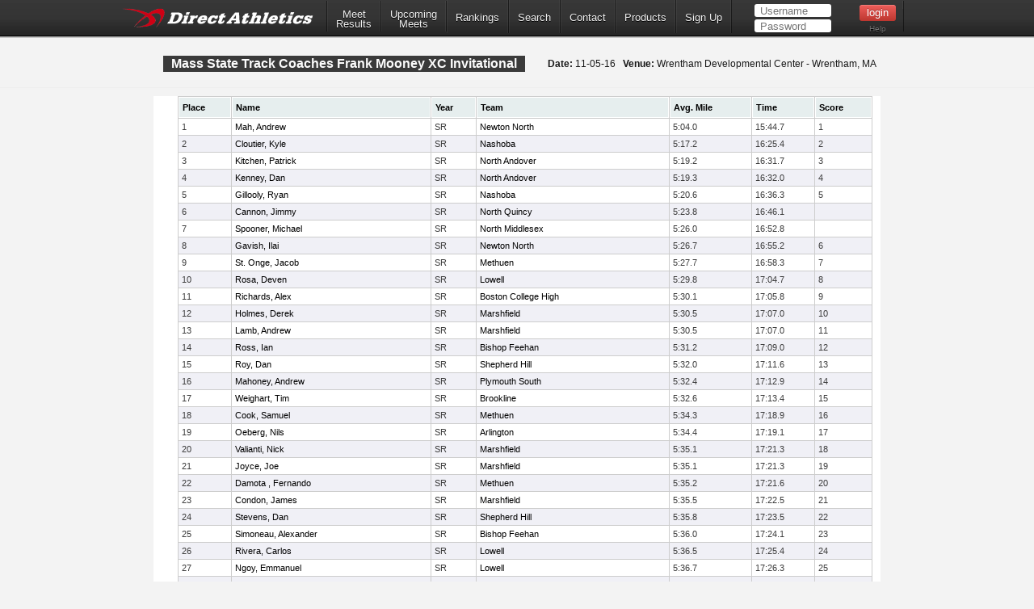

--- FILE ---
content_type: text/html; charset=ISO-8859-1
request_url: https://www.directathletics.com/results/xc/9975_85454.html?athlete_hnd=5030205
body_size: 203166
content:
<!DOCTYPE html>
<!-- 
  ____   _                   _       _    _    _      _        _    _            
 |  _ \ (_) _ __  ___   ___ | |_    / \  | |_ | |__  | |  ___ | |_ (_)  ___  ___ 
 | | | || || '__|/ _ \ / __|| __|  / _ \ | __|| '_ \ | | / _ \| __|| | / __|/ __|
 | |_| || || |  |  __/| (__ | |_  / ___ \| |_ | | | || ||  __/| |_ | || (__ \__ \&#010;
 |____/ |_||_|   \___| \___| \__|/_/   \_\\__||_| |_||_| \___| \__||_| \___||___/
-->
<html>
<head>
<!-- Google tag (gtag.js) -->
<script async src="https://www.googletagmanager.com/gtag/js?id=G-X1KDC1N1T1"></script>
<script>
  window.dataLayer = window.dataLayer || [];
  function gtag(){dataLayer.push(arguments);}
  gtag('js', new Date());

  gtag('config', 'G-X1KDC1N1T1');
</script>
<meta charset="ISO-8859-1" />
	<meta http-equiv="Content-Type" content="text/html"/>
	<title>DirectAthletics</title>
    <link rel="stylesheet" type="text/css" href="https://images.directathletics.com/newDA/css/cssReset.css">
    <link rel="stylesheet" type="text/css" href="https://images.directathletics.com/newDA/css/bootstrapStyles.css">
    <link rel="stylesheet" type="text/css" href="https://images.directathletics.com/newDA/css/style.css">
    <link rel="icon" type="image/png" href="https://images.directathletics.com/newDA/favicon.png" />
    <script type="text/javascript" src="https://ajax.googleapis.com/ajax/libs/jquery/1.6.1/jquery.min.js"></script>
    <style>
        @media (max-width: 768px) {
            #nav ul {
                display: none;
                position: absolute;
                top: 100%;
                left: 0;
                right: 0;
                background: #333;
                flex-direction: column;
                padding: 20px;
                z-index: 1000;
            }
            
            #nav ul.active {
                display: flex;
            }
            
            #nav ul li {
                margin: 10px 0;
                text-align: center;
            }
            
            .mobile-menu-toggle {
                display: block;
                float: right;
                margin-top: 8px;
                margin-right: 9px;
                background: none;
                border: none;
                color: white;
                font-size: 24px;
                cursor: pointer;
            }
            
            .mobile-menu-toggle:before {
                content: "â˜°";
            }
        }
        
        @media (min-width: 769px) {
            .mobile-menu-toggle {
                display: none;
            }
            
            #nav ul {
                display: flex;
                align-items: center;
                min-width: 800px;
            }
        }
        
        /* Make login form inputs narrower and add login help link */
        #login_nav input[type="text"],
        #login_nav input[type="password"] {
            width: 90px !important;
        }
        
        #login_nav .login-help-link {
            display: block;
            text-align: center;
            margin-top: 5px;
            font-size: 10px;
            color: #737373;
            text-decoration: none;
        }
        
        #login_nav .login-help-link:hover {
            color: #999;
        }
    </style>
</head>

<br>
<div id="navHeader">
    
    <div id="nav" class="nav_thing">
        <a style=" float: left; margin-top: 8px; margin-left: 9px; cursor: pointer;" href="https://www.directathletics.com/index.html"><img width="240" id="logo" src="https://images.directathletics.com/newDA/whiteLogo.png" ></a>
        <button class="mobile-menu-toggle" onclick="toggleMobileMenu()"></button>
        <ul id="nav-menu">
            <li><a href="https://www.directathletics.com/results.html" class="nav_link" style="text-align: center; padding-top: 7px; padding-bottom: 0px;">Meet<hr style="height:0px; visibility: hidden; margin-bottom: -1px; margin-top: -8px;">Results</a></li>
            <li><a href="https://www.directathletics.com/upcoming_meets.html" class="nav_link" style="text-align: center; padding-top: 7px; padding-bottom: 0px;">Upcoming<hr style="height:0px; visibility: hidden; margin-bottom: -1px; margin-top: -8px;">Meets</a></li>
            <li><a href="https://www.directathletics.com/rankings.html" class="nav_link">Rankings</a></li>
            <li><a href="https://www.directathletics.com/search.html" class="nav_link">Search</a></li>
            <li><a href="https://support.directathletics.com/en" class="nav_link">Contact</a></li>
            <li><a href="https://www.directathletics.com/products.html" class="nav_link">Products</a></li>
            <li>
            <a href="https://www.directathletics.com/signup.html" class="nav_link">Sign Up</a>
            </li>
            <li style="width: 200px; height: 38px; padding-left: 12px;" id="login_nav">
            </li>
        </ul>
    </div>

</div>

<div id="warning_container" style="visibility: hidden; position: absolute; left: 50%; margin-left: -305px; background: #FFF; border-radius: 5px; padding-bottom: 10px; width: 600px; color: #000; z-index: 5000; margin-top: 50px; font-size: 17px;">

</div>

<body>
<div id="wrap">
	<div id="main" style="overflow-x: hidden; overflow-y: hidden;">   
<script type="text/javascript" >
$( window ).bind('load', function() {
  $('#login_nav').load('/loginNavigation.html');
});

function toggleMobileMenu() {
    const navMenu = document.getElementById('nav-menu');
    navMenu.classList.toggle('active');
}
</script>
















    

    
<style>
    .title_text {
        font-size: 16px;
        line-height: 20px;
        margin-left: 1px;
        position: absolute;
        margin-top: 20px;
    }
</style>
<link rel="stylesheet" href="/jquery-tablesorter/themes/blue/style.css" type="text/css" media="print, projection, screen">
<div class="page_heading">
    <div class="container" style="font-size: 16px; color: #7E7D81; width: 900px;">
        <table id="jqTable" style="width: 900px;">
            <tr>
                <td style="vertical-align: top;">
                    <span class="title_text" style="position: relative;">Mass State Track Coaches Frank Mooney XC Invitational</span>
                </td>
                <td style="max-width: 400px; color: #000;">
                    <span style="margin-top: 20px; opacity: 1.0; font-weight: normal; float: right; margin-right: 14px; font-size: 12px; line-height: 20px;"><span style="font-weight: bold;">Date:</span> 11-05-16
&nbsp;&nbsp;<span style="font-weight: bold;">Venue:</span> Wrentham Developmental Center - Wrentham, MA</span>


                </td>


            </tr>
        </table>
    </div>
</div>
<div class="container" style="position: relative; background: #FFF; padding-bottom: 20px; padding-left: 10px; padding-right: 10px; width: 880px; height: auto;">
<div id="user_options" ></div>    
    


<table class="tablesorter" style="width: 860px; margin-left: 20px; border-spacing: 1px;">

</td></tr>

<thead>
<tr>
 <th class="header" 
>
 Place
 </th>
 <th class="header" 
>
 Name
 </th>
 <th class="header" 
>
 Year
 </th>
 <th class="header" 
>
 Team
 </th>
 <th class="header" 
>
 Avg. Mile
 </th>
 <th class="header" 
>
 Time
 </th>
 <th class="header" 
>
 Score
 </th>
 </tr>
 </thead>


<tr class="even">

<td 
>
1</td>
<td 
>
<A class="pLinks" HREF="https://www.directathletics.com/athletes/xc/5044081.html" class="pLinks"   >Mah, Andrew</A></td>
<td 
>
SR</td>
<td 
>
<A class="pLinks" HREF="https://www.directathletics.com/teams/xc/8162.html" class="pLinks"   >Newton North</A></td>
<td 
>
5:04.0</td>
<td 
>
15:44.7</td>
<td 
>
1</td>
</tr>
<tr class="odd">

<td 
>
2</td>
<td 
>
<A class="pLinks" HREF="https://www.directathletics.com/athletes/xc/4574251.html" class="pLinks"   >Cloutier, Kyle</A></td>
<td 
>
SR</td>
<td 
>
<A class="pLinks" HREF="https://www.directathletics.com/teams/xc/36731.html" class="pLinks"   >Nashoba</A></td>
<td 
>
5:17.2</td>
<td 
>
16:25.4</td>
<td 
>
2</td>
</tr>
<tr class="even">

<td 
>
3</td>
<td 
>
<A class="pLinks" HREF="https://www.directathletics.com/athletes/xc/4592360.html" class="pLinks"   >Kitchen, Patrick </A></td>
<td 
>
SR</td>
<td 
>
<A class="pLinks" HREF="https://www.directathletics.com/teams/xc/36762.html" class="pLinks"   >North Andover</A></td>
<td 
>
5:19.2</td>
<td 
>
16:31.7</td>
<td 
>
3</td>
</tr>
<tr class="odd">

<td 
>
4</td>
<td 
>
<A class="pLinks" HREF="https://www.directathletics.com/athletes/xc/4592359.html" class="pLinks"   >Kenney, Dan</A></td>
<td 
>
SR</td>
<td 
>
<A class="pLinks" HREF="https://www.directathletics.com/teams/xc/36762.html" class="pLinks"   >North Andover</A></td>
<td 
>
5:19.3</td>
<td 
>
16:32.0</td>
<td 
>
4</td>
</tr>
<tr class="even">

<td 
>
5</td>
<td 
>
<A class="pLinks" HREF="https://www.directathletics.com/athletes/xc/4574253.html" class="pLinks"   >Gillooly, Ryan </A></td>
<td 
>
SR</td>
<td 
>
<A class="pLinks" HREF="https://www.directathletics.com/teams/xc/36731.html" class="pLinks"   >Nashoba</A></td>
<td 
>
5:20.6</td>
<td 
>
16:36.3</td>
<td 
>
5</td>
</tr>
<tr class="odd">

<td 
>
6</td>
<td 
>
<A class="pLinks" HREF="https://www.directathletics.com/athletes/xc/4603050.html" class="pLinks"   >Cannon, Jimmy</A></td>
<td 
>
SR</td>
<td 
>
<A class="pLinks" HREF="https://www.directathletics.com/teams/xc/36768.html" class="pLinks"   >North Quincy</A></td>
<td 
>
5:23.8</td>
<td 
>
16:46.1</td>
<td 
>
&nbsp;</td>
</tr>
<tr class="even">

<td 
>
7</td>
<td 
>
<A class="pLinks" HREF="https://www.directathletics.com/athletes/xc/4532865.html" class="pLinks"   >Spooner, Michael</A></td>
<td 
>
SR</td>
<td 
>
<A class="pLinks" HREF="https://www.directathletics.com/teams/xc/36766.html" class="pLinks"   >North Middlesex</A></td>
<td 
>
5:26.0</td>
<td 
>
16:52.8</td>
<td 
>
&nbsp;</td>
</tr>
<tr class="odd">

<td 
>
8</td>
<td 
>
<A class="pLinks" HREF="https://www.directathletics.com/athletes/xc/5044077.html" class="pLinks"   >Gavish, Ilai</A></td>
<td 
>
SR</td>
<td 
>
<A class="pLinks" HREF="https://www.directathletics.com/teams/xc/8162.html" class="pLinks"   >Newton North</A></td>
<td 
>
5:26.7</td>
<td 
>
16:55.2</td>
<td 
>
6</td>
</tr>
<tr class="even">

<td 
>
9</td>
<td 
>
<A class="pLinks" HREF="https://www.directathletics.com/athletes/xc/5043871.html" class="pLinks"   >St. Onge, Jacob</A></td>
<td 
>
SR</td>
<td 
>
<A class="pLinks" HREF="https://www.directathletics.com/teams/xc/11018.html" class="pLinks"   >Methuen</A></td>
<td 
>
5:27.7</td>
<td 
>
16:58.3</td>
<td 
>
7</td>
</tr>
<tr class="odd">

<td 
>
10</td>
<td 
>
<A class="pLinks" HREF="https://www.directathletics.com/athletes/xc/5026526.html" class="pLinks"   >Rosa, Deven</A></td>
<td 
>
SR</td>
<td 
>
<A class="pLinks" HREF="https://www.directathletics.com/teams/xc/36650.html" class="pLinks"   >Lowell</A></td>
<td 
>
5:29.8</td>
<td 
>
17:04.7</td>
<td 
>
8</td>
</tr>
<tr class="even">

<td 
>
11</td>
<td 
>
<A class="pLinks" HREF="https://www.directathletics.com/athletes/xc/4620127.html" class="pLinks"   >Richards, Alex</A></td>
<td 
>
SR</td>
<td 
>
<A class="pLinks" HREF="https://www.directathletics.com/teams/xc/36427.html" class="pLinks"   >Boston College High</A></td>
<td 
>
5:30.1</td>
<td 
>
17:05.8</td>
<td 
>
9</td>
</tr>
<tr class="odd">

<td 
>
12</td>
<td 
>
<A class="pLinks" HREF="https://www.directathletics.com/athletes/xc/5536496.html" class="pLinks"   >Holmes, Derek</A></td>
<td 
>
SR</td>
<td 
>
<A class="pLinks" HREF="https://www.directathletics.com/teams/xc/36677.html" class="pLinks"   >Marshfield</A></td>
<td 
>
5:30.5</td>
<td 
>
17:07.0</td>
<td 
>
10</td>
</tr>
<tr class="even">

<td 
>
13</td>
<td 
>
<A class="pLinks" HREF="https://www.directathletics.com/athletes/xc/5536497.html" class="pLinks"   >Lamb, Andrew</A></td>
<td 
>
SR</td>
<td 
>
<A class="pLinks" HREF="https://www.directathletics.com/teams/xc/36677.html" class="pLinks"   >Marshfield</A></td>
<td 
>
5:30.5</td>
<td 
>
17:07.0</td>
<td 
>
11</td>
</tr>
<tr class="odd">

<td 
>
14</td>
<td 
>
<A class="pLinks" HREF="https://www.directathletics.com/athletes/xc/6065773.html" class="pLinks"   >Ross, Ian</A></td>
<td 
>
SR</td>
<td 
>
<A class="pLinks" HREF="https://www.directathletics.com/teams/xc/36419.html" class="pLinks"   >Bishop Feehan</A></td>
<td 
>
5:31.2</td>
<td 
>
17:09.0</td>
<td 
>
12</td>
</tr>
<tr class="even">

<td 
>
15</td>
<td 
>
<A class="pLinks" HREF="https://www.directathletics.com/athletes/xc/4601573.html" class="pLinks"   >Roy, Dan</A></td>
<td 
>
SR</td>
<td 
>
<A class="pLinks" HREF="https://www.directathletics.com/teams/xc/36881.html" class="pLinks"   >Shepherd Hill</A></td>
<td 
>
5:32.0</td>
<td 
>
17:11.6</td>
<td 
>
13</td>
</tr>
<tr class="odd">

<td 
>
16</td>
<td 
>
<A class="pLinks" HREF="https://www.directathletics.com/athletes/xc/4564005.html" class="pLinks"   >Mahoney, Andrew</A></td>
<td 
>
SR</td>
<td 
>
<A class="pLinks" HREF="https://www.directathletics.com/teams/xc/36819.html" class="pLinks"   >Plymouth South</A></td>
<td 
>
5:32.4</td>
<td 
>
17:12.9</td>
<td 
>
14</td>
</tr>
<tr class="even">

<td 
>
17</td>
<td 
>
<A class="pLinks" HREF="https://www.directathletics.com/athletes/xc/5046797.html" class="pLinks"   >Weighart, Tim</A></td>
<td 
>
SR</td>
<td 
>
<A class="pLinks" HREF="https://www.directathletics.com/teams/xc/26599.html" class="pLinks"   >Brookline</A></td>
<td 
>
5:32.6</td>
<td 
>
17:13.4</td>
<td 
>
15</td>
</tr>
<tr class="odd">

<td 
>
18</td>
<td 
>
<A class="pLinks" HREF="https://www.directathletics.com/athletes/xc/6049526.html" class="pLinks"   >Cook, Samuel</A></td>
<td 
>
SR</td>
<td 
>
<A class="pLinks" HREF="https://www.directathletics.com/teams/xc/11018.html" class="pLinks"   >Methuen</A></td>
<td 
>
5:34.3</td>
<td 
>
17:18.9</td>
<td 
>
16</td>
</tr>
<tr class="even">

<td 
>
19</td>
<td 
>
<A class="pLinks" HREF="https://www.directathletics.com/athletes/xc/6039916.html" class="pLinks"   >Oeberg, Nils</A></td>
<td 
>
SR</td>
<td 
>
<A class="pLinks" HREF="https://www.directathletics.com/teams/xc/36373.html" class="pLinks"   >Arlington</A></td>
<td 
>
5:34.4</td>
<td 
>
17:19.1</td>
<td 
>
17</td>
</tr>
<tr class="odd">

<td 
>
20</td>
<td 
>
<A class="pLinks" HREF="https://www.directathletics.com/athletes/xc/6039674.html" class="pLinks"   >Valianti, Nick</A></td>
<td 
>
SR</td>
<td 
>
<A class="pLinks" HREF="https://www.directathletics.com/teams/xc/36677.html" class="pLinks"   >Marshfield</A></td>
<td 
>
5:35.1</td>
<td 
>
17:21.3</td>
<td 
>
18</td>
</tr>
<tr class="even">

<td 
>
21</td>
<td 
>
<A class="pLinks" HREF="https://www.directathletics.com/athletes/xc/5049460.html" class="pLinks"   >Joyce, Joe</A></td>
<td 
>
SR</td>
<td 
>
<A class="pLinks" HREF="https://www.directathletics.com/teams/xc/36677.html" class="pLinks"   >Marshfield</A></td>
<td 
>
5:35.1</td>
<td 
>
17:21.3</td>
<td 
>
19</td>
</tr>
<tr class="odd">

<td 
>
22</td>
<td 
>
<A class="pLinks" HREF="https://www.directathletics.com/athletes/xc/4575717.html" class="pLinks"   >Damota , Fernando</A></td>
<td 
>
SR</td>
<td 
>
<A class="pLinks" HREF="https://www.directathletics.com/teams/xc/11018.html" class="pLinks"   >Methuen</A></td>
<td 
>
5:35.2</td>
<td 
>
17:21.6</td>
<td 
>
20</td>
</tr>
<tr class="even">

<td 
>
23</td>
<td 
>
<A class="pLinks" HREF="https://www.directathletics.com/athletes/xc/6039675.html" class="pLinks"   >Condon, James</A></td>
<td 
>
SR</td>
<td 
>
<A class="pLinks" HREF="https://www.directathletics.com/teams/xc/36677.html" class="pLinks"   >Marshfield</A></td>
<td 
>
5:35.5</td>
<td 
>
17:22.5</td>
<td 
>
21</td>
</tr>
<tr class="odd">

<td 
>
24</td>
<td 
>
<A class="pLinks" HREF="https://www.directathletics.com/athletes/xc/4557207.html" class="pLinks"   >Stevens, Dan</A></td>
<td 
>
SR</td>
<td 
>
<A class="pLinks" HREF="https://www.directathletics.com/teams/xc/36881.html" class="pLinks"   >Shepherd Hill</A></td>
<td 
>
5:35.8</td>
<td 
>
17:23.5</td>
<td 
>
22</td>
</tr>
<tr class="even">

<td 
>
25</td>
<td 
>
<A class="pLinks" HREF="https://www.directathletics.com/athletes/xc/5076311.html" class="pLinks"   >Simoneau, Alexander</A></td>
<td 
>
SR</td>
<td 
>
<A class="pLinks" HREF="https://www.directathletics.com/teams/xc/36419.html" class="pLinks"   >Bishop Feehan</A></td>
<td 
>
5:36.0</td>
<td 
>
17:24.1</td>
<td 
>
23</td>
</tr>
<tr class="odd">

<td 
>
26</td>
<td 
>
<A class="pLinks" HREF="https://www.directathletics.com/athletes/xc/5057704.html" class="pLinks"   >Rivera, Carlos</A></td>
<td 
>
SR</td>
<td 
>
<A class="pLinks" HREF="https://www.directathletics.com/teams/xc/36650.html" class="pLinks"   >Lowell</A></td>
<td 
>
5:36.5</td>
<td 
>
17:25.4</td>
<td 
>
24</td>
</tr>
<tr class="even">

<td 
>
27</td>
<td 
>
<A class="pLinks" HREF="https://www.directathletics.com/athletes/xc/5523027.html" class="pLinks"   >Ngoy, Emmanuel</A></td>
<td 
>
SR</td>
<td 
>
<A class="pLinks" HREF="https://www.directathletics.com/teams/xc/36650.html" class="pLinks"   >Lowell</A></td>
<td 
>
5:36.7</td>
<td 
>
17:26.3</td>
<td 
>
25</td>
</tr>
<tr class="odd">

<td 
>
28</td>
<td 
>
<A class="pLinks" HREF="https://www.directathletics.com/athletes/xc/4557206.html" class="pLinks"   >Ethier, Chris</A></td>
<td 
>
SR</td>
<td 
>
<A class="pLinks" HREF="https://www.directathletics.com/teams/xc/36881.html" class="pLinks"   >Shepherd Hill</A></td>
<td 
>
5:37.3</td>
<td 
>
17:28.0</td>
<td 
>
26</td>
</tr>
<tr class="even">

<td 
>
29</td>
<td 
>
<A class="pLinks" HREF="https://www.directathletics.com/athletes/xc/4548268.html" class="pLinks"   >Goldberg, Zachary</A></td>
<td 
>
SR</td>
<td 
>
<A class="pLinks" HREF="https://www.directathletics.com/teams/xc/36982.html" class="pLinks"   >Westford Academy</A></td>
<td 
>
5:38.0</td>
<td 
>
17:30.1</td>
<td 
>
27</td>
</tr>
<tr class="odd">

<td 
>
30</td>
<td 
>
<A class="pLinks" HREF="https://www.directathletics.com/athletes/xc/4600803.html" class="pLinks"   >Walling, Cole</A></td>
<td 
>
SR</td>
<td 
>
<A class="pLinks" HREF="https://www.directathletics.com/teams/xc/36853.html" class="pLinks"   >Saint John's</A></td>
<td 
>
5:38.1</td>
<td 
>
17:30.6</td>
<td 
>
28</td>
</tr>
<tr class="even">

<td 
>
31</td>
<td 
>
<A class="pLinks" HREF="https://www.directathletics.com/athletes/xc/4620092.html" class="pLinks"   >Lavallee, Dylan</A></td>
<td 
>
SR</td>
<td 
>
<A class="pLinks" HREF="https://www.directathletics.com/teams/xc/36245.html" class="pLinks"   >Natick</A></td>
<td 
>
5:38.5</td>
<td 
>
17:31.8</td>
<td 
>
29</td>
</tr>
<tr class="odd">

<td 
>
32</td>
<td 
>
<A class="pLinks" HREF="https://www.directathletics.com/athletes/xc/5049453.html" class="pLinks"   >Donovan, Joe </A></td>
<td 
>
SR</td>
<td 
>
<A class="pLinks" HREF="https://www.directathletics.com/teams/xc/36677.html" class="pLinks"   >Marshfield</A></td>
<td 
>
5:39.3</td>
<td 
>
17:34.1</td>
<td 
>
30</td>
</tr>
<tr class="even">

<td 
>
33</td>
<td 
>
<A class="pLinks" HREF="https://www.directathletics.com/athletes/xc/5026523.html" class="pLinks"   >O'Neill, Matthew</A></td>
<td 
>
SR</td>
<td 
>
<A class="pLinks" HREF="https://www.directathletics.com/teams/xc/36650.html" class="pLinks"   >Lowell</A></td>
<td 
>
5:39.8</td>
<td 
>
17:35.9</td>
<td 
>
31</td>
</tr>
<tr class="odd">

<td 
>
34</td>
<td 
>
<A class="pLinks" HREF="https://www.directathletics.com/athletes/xc/4580776.html" class="pLinks"   >Bell, Chris</A></td>
<td 
>
SR</td>
<td 
>
<A class="pLinks" HREF="https://www.directathletics.com/teams/xc/26599.html" class="pLinks"   >Brookline</A></td>
<td 
>
5:41.2</td>
<td 
>
17:40.3</td>
<td 
>
32</td>
</tr>
<tr class="even">

<td 
>
35</td>
<td 
>
<A class="pLinks" HREF="https://www.directathletics.com/athletes/xc/5046798.html" class="pLinks"   >Zimmerman, Michael </A></td>
<td 
>
SR</td>
<td 
>
<A class="pLinks" HREF="https://www.directathletics.com/teams/xc/26599.html" class="pLinks"   >Brookline</A></td>
<td 
>
5:41.7</td>
<td 
>
17:41.8</td>
<td 
>
33</td>
</tr>
<tr class="odd">

<td 
>
36</td>
<td 
>
<A class="pLinks" HREF="https://www.directathletics.com/athletes/xc/6014667.html" class="pLinks"   >Osborne, David</A></td>
<td 
>
SR</td>
<td 
>
<A class="pLinks" HREF="https://www.directathletics.com/teams/xc/36239.html" class="pLinks"   >Wellesley</A></td>
<td 
>
5:41.8</td>
<td 
>
17:42.0</td>
<td 
>
&nbsp;</td>
</tr>
<tr class="even">

<td 
>
37</td>
<td 
>
<A class="pLinks" HREF="https://www.directathletics.com/athletes/xc/5573355.html" class="pLinks"   >Song, Lixin</A></td>
<td 
>
SR</td>
<td 
>
<A class="pLinks" HREF="https://www.directathletics.com/teams/xc/8162.html" class="pLinks"   >Newton North</A></td>
<td 
>
5:42.5</td>
<td 
>
17:44.3</td>
<td 
>
34</td>
</tr>
<tr class="odd">

<td 
>
38</td>
<td 
>
<A class="pLinks" HREF="https://www.directathletics.com/athletes/xc/5025403.html" class="pLinks"   >Dolan, Jason </A></td>
<td 
>
SR</td>
<td 
>
<A class="pLinks" HREF="https://www.directathletics.com/teams/xc/36982.html" class="pLinks"   >Westford Academy</A></td>
<td 
>
5:42.7</td>
<td 
>
17:44.9</td>
<td 
>
35</td>
</tr>
<tr class="even">

<td 
>
39</td>
<td 
>
<A class="pLinks" HREF="https://www.directathletics.com/athletes/xc/4574255.html" class="pLinks"   >Jones, Nicholas</A></td>
<td 
>
SR</td>
<td 
>
<A class="pLinks" HREF="https://www.directathletics.com/teams/xc/36731.html" class="pLinks"   >Nashoba</A></td>
<td 
>
5:43.0</td>
<td 
>
17:45.6</td>
<td 
>
36</td>
</tr>
<tr class="odd">

<td 
>
40</td>
<td 
>
<A class="pLinks" HREF="https://www.directathletics.com/athletes/xc/5058151.html" class="pLinks"   >Yatsuhashi, Andrew</A></td>
<td 
>
SR</td>
<td 
>
<A class="pLinks" HREF="https://www.directathletics.com/teams/xc/36835.html" class="pLinks"   >Reading</A></td>
<td 
>
5:43.1</td>
<td 
>
17:46.1</td>
<td 
>
37</td>
</tr>
<tr class="even">

<td 
>
41</td>
<td 
>
<A class="pLinks" HREF="https://www.directathletics.com/athletes/xc/6047370.html" class="pLinks"   >Burns, Sean</A></td>
<td 
>
SR</td>
<td 
>
<A class="pLinks" HREF="https://www.directathletics.com/teams/xc/36885.html" class="pLinks"   >Shrewsbury</A></td>
<td 
>
5:43.3</td>
<td 
>
17:46.8</td>
<td 
>
38</td>
</tr>
<tr class="odd">

<td 
>
42</td>
<td 
>
<A class="pLinks" HREF="https://www.directathletics.com/athletes/xc/4600790.html" class="pLinks"   >Joe, Michael</A></td>
<td 
>
SR</td>
<td 
>
<A class="pLinks" HREF="https://www.directathletics.com/teams/xc/36853.html" class="pLinks"   >Saint John's</A></td>
<td 
>
5:43.6</td>
<td 
>
17:47.6</td>
<td 
>
39</td>
</tr>
<tr class="even">

<td 
>
43</td>
<td 
>
<A class="pLinks" HREF="https://www.directathletics.com/athletes/xc/5046771.html" class="pLinks"   >Gangadharan, Quinn</A></td>
<td 
>
SR</td>
<td 
>
<A class="pLinks" HREF="https://www.directathletics.com/teams/xc/26599.html" class="pLinks"   >Brookline</A></td>
<td 
>
5:43.7</td>
<td 
>
17:47.8</td>
<td 
>
40</td>
</tr>
<tr class="odd">

<td 
>
44</td>
<td 
>
<A class="pLinks" HREF="https://www.directathletics.com/athletes/xc/5036458.html" class="pLinks"   >Felix, Will </A></td>
<td 
>
SR</td>
<td 
>
<A class="pLinks" HREF="https://www.directathletics.com/teams/xc/36887.html" class="pLinks"   >Silver Lake</A></td>
<td 
>
5:43.7</td>
<td 
>
17:47.9</td>
<td 
>
41</td>
</tr>
<tr class="even">

<td 
>
45</td>
<td 
>
<A class="pLinks" HREF="https://www.directathletics.com/athletes/xc/5049455.html" class="pLinks"   >Armijos, Julian</A></td>
<td 
>
SR</td>
<td 
>
<A class="pLinks" HREF="https://www.directathletics.com/teams/xc/36677.html" class="pLinks"   >Marshfield</A></td>
<td 
>
5:44.2</td>
<td 
>
17:49.4</td>
<td 
>
42</td>
</tr>
<tr class="odd">

<td 
>
46</td>
<td 
>
<A class="pLinks" HREF="https://www.directathletics.com/athletes/xc/5090824.html" class="pLinks"   >Perkins, Calvin</A></td>
<td 
>
SR</td>
<td 
>
<A class="pLinks" HREF="https://www.directathletics.com/teams/xc/36405.html" class="pLinks"   >Belmont</A></td>
<td 
>
5:44.4</td>
<td 
>
17:50.1</td>
<td 
>
43</td>
</tr>
<tr class="even">

<td 
>
47</td>
<td 
>
<A class="pLinks" HREF="https://www.directathletics.com/athletes/xc/4589546.html" class="pLinks"   >Grip, Colin</A></td>
<td 
>
SR</td>
<td 
>
<A class="pLinks" HREF="https://www.directathletics.com/teams/xc/36359.html" class="pLinks"   >Acton-Boxborough</A></td>
<td 
>
5:44.5</td>
<td 
>
17:50.6</td>
<td 
>
44</td>
</tr>
<tr class="odd">

<td 
>
48</td>
<td 
>
<A class="pLinks" HREF="https://www.directathletics.com/athletes/xc/4557212.html" class="pLinks"   >Weiland, Ethan</A></td>
<td 
>
SR</td>
<td 
>
<A class="pLinks" HREF="https://www.directathletics.com/teams/xc/36881.html" class="pLinks"   >Shepherd Hill</A></td>
<td 
>
5:44.8</td>
<td 
>
17:51.2</td>
<td 
>
45</td>
</tr>
<tr class="even">

<td 
>
49</td>
<td 
>
<A class="pLinks" HREF="https://www.directathletics.com/athletes/xc/4606189.html" class="pLinks"   >Langell, Matt</A></td>
<td 
>
SR</td>
<td 
>
<A class="pLinks" HREF="https://www.directathletics.com/teams/xc/36496.html" class="pLinks"   >Concord-Carlisle</A></td>
<td 
>
5:45.3</td>
<td 
>
17:52.9</td>
<td 
>
46</td>
</tr>
<tr class="odd">

<td 
>
50</td>
<td 
>
<A class="pLinks" HREF="https://www.directathletics.com/athletes/xc/5026518.html" class="pLinks"   >Gonzalez, Juan Carlos</A></td>
<td 
>
SR</td>
<td 
>
<A class="pLinks" HREF="https://www.directathletics.com/teams/xc/36650.html" class="pLinks"   >Lowell</A></td>
<td 
>
5:45.9</td>
<td 
>
17:54.9</td>
<td 
>
47</td>
</tr>
<tr class="even">

<td 
>
51</td>
<td 
>
<A class="pLinks" HREF="https://www.directathletics.com/athletes/xc/4610362.html" class="pLinks"   >Bean, Cameron</A></td>
<td 
>
SR</td>
<td 
>
<A class="pLinks" HREF="https://www.directathletics.com/teams/xc/36919.html" class="pLinks"   >Stoughton</A></td>
<td 
>
5:46.1</td>
<td 
>
17:55.5</td>
<td 
>
48</td>
</tr>
<tr class="odd">

<td 
>
52</td>
<td 
>
<A class="pLinks" HREF="https://www.directathletics.com/athletes/xc/5027263.html" class="pLinks"   >Perozek, Max</A></td>
<td 
>
SR</td>
<td 
>
<A class="pLinks" HREF="https://www.directathletics.com/teams/xc/36239.html" class="pLinks"   >Wellesley</A></td>
<td 
>
5:46.5</td>
<td 
>
17:56.8</td>
<td 
>
&nbsp;</td>
</tr>
<tr class="even">

<td 
>
53</td>
<td 
>
<A class="pLinks" HREF="https://www.directathletics.com/athletes/xc/4117476.html" class="pLinks"   >Faszewski, Cameron</A></td>
<td 
>
SR</td>
<td 
>
<A class="pLinks" HREF="https://www.directathletics.com/teams/xc/8764.html" class="pLinks"   >Barnstable</A></td>
<td 
>
5:47.0</td>
<td 
>
17:58.2</td>
<td 
>
49</td>
</tr>
<tr class="odd">

<td 
>
54</td>
<td 
>
<A class="pLinks" HREF="https://www.directathletics.com/athletes/xc/4610361.html" class="pLinks"   >Cochran, Colin</A></td>
<td 
>
SR</td>
<td 
>
<A class="pLinks" HREF="https://www.directathletics.com/teams/xc/36919.html" class="pLinks"   >Stoughton</A></td>
<td 
>
5:47.7</td>
<td 
>
18:00.4</td>
<td 
>
50</td>
</tr>
<tr class="even">

<td 
>
55</td>
<td 
>
<A class="pLinks" HREF="https://www.directathletics.com/athletes/xc/5543333.html" class="pLinks"   >Cowen, Johnny</A></td>
<td 
>
SR</td>
<td 
>
<A class="pLinks" HREF="https://www.directathletics.com/teams/xc/31683.html" class="pLinks"   >Hopkinton</A></td>
<td 
>
5:48.0</td>
<td 
>
18:01.2</td>
<td 
>
&nbsp;</td>
</tr>
<tr class="odd">

<td 
>
56</td>
<td 
>
<A class="pLinks" HREF="https://www.directathletics.com/athletes/xc/5088402.html" class="pLinks"   >Fischer, Ben</A></td>
<td 
>
SR</td>
<td 
>
<A class="pLinks" HREF="https://www.directathletics.com/teams/xc/36245.html" class="pLinks"   >Natick</A></td>
<td 
>
5:48.3</td>
<td 
>
18:02.1</td>
<td 
>
51</td>
</tr>
<tr class="even">

<td 
>
57</td>
<td 
>
<A class="pLinks" HREF="https://www.directathletics.com/athletes/xc/5553018.html" class="pLinks"   >Mahoney, Tim</A></td>
<td 
>
SR</td>
<td 
>
<A class="pLinks" HREF="https://www.directathletics.com/teams/xc/36766.html" class="pLinks"   >North Middlesex</A></td>
<td 
>
5:48.6</td>
<td 
>
18:03.2</td>
<td 
>
&nbsp;</td>
</tr>
<tr class="odd">

<td 
>
58</td>
<td 
>
Dykens, Seaan</td>
<td 
>
SR</td>
<td 
>
Boston City Wide XC</td>
<td 
>
5:48.8</td>
<td 
>
18:03.8</td>
<td 
>
&nbsp;</td>
</tr>
<tr class="even">

<td 
>
59</td>
<td 
>
<A class="pLinks" HREF="https://www.directathletics.com/athletes/xc/4538971.html" class="pLinks"   >Cashin, Patrick</A></td>
<td 
>
SR</td>
<td 
>
<A class="pLinks" HREF="https://www.directathletics.com/teams/xc/36419.html" class="pLinks"   >Bishop Feehan</A></td>
<td 
>
5:48.9</td>
<td 
>
18:04.2</td>
<td 
>
52</td>
</tr>
<tr class="odd">

<td 
>
60</td>
<td 
>
<A class="pLinks" HREF="https://www.directathletics.com/athletes/xc/5573128.html" class="pLinks"   >Dolan, Jack</A></td>
<td 
>
SR</td>
<td 
>
<A class="pLinks" HREF="https://www.directathletics.com/teams/xc/36988.html" class="pLinks"   >Weymouth</A></td>
<td 
>
5:49.1</td>
<td 
>
18:04.8</td>
<td 
>
&nbsp;</td>
</tr>
<tr class="even">

<td 
>
61</td>
<td 
>
<A class="pLinks" HREF="https://www.directathletics.com/athletes/xc/6049525.html" class="pLinks"   >Ellis, Alexander</A></td>
<td 
>
SR</td>
<td 
>
<A class="pLinks" HREF="https://www.directathletics.com/teams/xc/11018.html" class="pLinks"   >Methuen</A></td>
<td 
>
5:49.3</td>
<td 
>
18:05.2</td>
<td 
>
53</td>
</tr>
<tr class="odd">

<td 
>
62</td>
<td 
>
<A class="pLinks" HREF="https://www.directathletics.com/athletes/xc/5965641.html" class="pLinks"   >Kennefick, Jack</A></td>
<td 
>
SR</td>
<td 
>
<A class="pLinks" HREF="https://www.directathletics.com/teams/xc/36964.html" class="pLinks"   >Walpole</A></td>
<td 
>
5:49.4</td>
<td 
>
18:05.7</td>
<td 
>
54</td>
</tr>
<tr class="even">

<td 
>
63</td>
<td 
>
<A class="pLinks" HREF="https://www.directathletics.com/athletes/xc/5541007.html" class="pLinks"   >Passios, Zach</A></td>
<td 
>
SR</td>
<td 
>
<A class="pLinks" HREF="https://www.directathletics.com/teams/xc/36609.html" class="pLinks"   >Hingham</A></td>
<td 
>
5:49.4</td>
<td 
>
18:05.7</td>
<td 
>
55</td>
</tr>
<tr class="odd">

<td 
>
64</td>
<td 
>
<A class="pLinks" HREF="https://www.directathletics.com/athletes/xc/6047479.html" class="pLinks"   >Leclerc, Jose </A></td>
<td 
>
SR</td>
<td 
>
<A class="pLinks" HREF="https://www.directathletics.com/teams/xc/44903.html" class="pLinks"   >Chelsea</A></td>
<td 
>
5:49.4</td>
<td 
>
18:05.8</td>
<td 
>
&nbsp;</td>
</tr>
<tr class="even">

<td 
>
65</td>
<td 
>
<A class="pLinks" HREF="https://www.directathletics.com/athletes/xc/4580814.html" class="pLinks"   >Stitt, Bobby</A></td>
<td 
>
SR</td>
<td 
>
<A class="pLinks" HREF="https://www.directathletics.com/teams/xc/26599.html" class="pLinks"   >Brookline</A></td>
<td 
>
5:49.5</td>
<td 
>
18:05.9</td>
<td 
>
56</td>
</tr>
<tr class="odd">

<td 
>
66</td>
<td 
>
<A class="pLinks" HREF="https://www.directathletics.com/athletes/xc/5568565.html" class="pLinks"   >Lally, Peter</A></td>
<td 
>
SR</td>
<td 
>
<A class="pLinks" HREF="https://www.directathletics.com/teams/xc/31478.html" class="pLinks"   >Mansfield</A></td>
<td 
>
5:49.5</td>
<td 
>
18:06.1</td>
<td 
>
&nbsp;</td>
</tr>
<tr class="even">

<td 
>
67</td>
<td 
>
<A class="pLinks" HREF="https://www.directathletics.com/athletes/xc/5568886.html" class="pLinks"   >Golden, Andrew</A></td>
<td 
>
SR</td>
<td 
>
<A class="pLinks" HREF="https://www.directathletics.com/teams/xc/36427.html" class="pLinks"   >Boston College High</A></td>
<td 
>
5:49.8</td>
<td 
>
18:06.9</td>
<td 
>
57</td>
</tr>
<tr class="odd">

<td 
>
68</td>
<td 
>
<A class="pLinks" HREF="https://www.directathletics.com/athletes/xc/5138068.html" class="pLinks"   >Magre, Phillips</A></td>
<td 
>
SR</td>
<td 
>
<A class="pLinks" HREF="https://www.directathletics.com/teams/xc/36893.html" class="pLinks"   >Somerville</A></td>
<td 
>
5:50.0</td>
<td 
>
18:07.6</td>
<td 
>
58</td>
</tr>
<tr class="even">

<td 
>
69</td>
<td 
>
<A class="pLinks" HREF="https://www.directathletics.com/athletes/xc/5091581.html" class="pLinks"   >MacNeil , Jake</A></td>
<td 
>
SR</td>
<td 
>
<A class="pLinks" HREF="https://www.directathletics.com/teams/xc/36427.html" class="pLinks"   >Boston College High</A></td>
<td 
>
5:50.8</td>
<td 
>
18:10.1</td>
<td 
>
59</td>
</tr>
<tr class="odd">

<td 
>
70</td>
<td 
>
<A class="pLinks" HREF="https://www.directathletics.com/athletes/xc/4610415.html" class="pLinks"   >McQuade, James</A></td>
<td 
>
SR</td>
<td 
>
<A class="pLinks" HREF="https://www.directathletics.com/teams/xc/36885.html" class="pLinks"   >Shrewsbury</A></td>
<td 
>
5:50.9</td>
<td 
>
18:10.5</td>
<td 
>
60</td>
</tr>
<tr class="even">

<td 
>
71</td>
<td 
>
<A class="pLinks" HREF="https://www.directathletics.com/athletes/xc/5573295.html" class="pLinks"   >Hill, Jonathan</A></td>
<td 
>
SR</td>
<td 
>
<A class="pLinks" HREF="https://www.directathletics.com/teams/xc/36496.html" class="pLinks"   >Concord-Carlisle</A></td>
<td 
>
5:51.5</td>
<td 
>
18:12.1</td>
<td 
>
61</td>
</tr>
<tr class="odd">

<td 
>
72</td>
<td 
>
<A class="pLinks" HREF="https://www.directathletics.com/athletes/xc/5064985.html" class="pLinks"   >Ferguson, Will</A></td>
<td 
>
SR</td>
<td 
>
<A class="pLinks" HREF="https://www.directathletics.com/teams/xc/36762.html" class="pLinks"   >North Andover</A></td>
<td 
>
5:51.9</td>
<td 
>
18:13.4</td>
<td 
>
62</td>
</tr>
<tr class="even">

<td 
>
73</td>
<td 
>
<A class="pLinks" HREF="https://www.directathletics.com/athletes/xc/4550206.html" class="pLinks"   >Donoghue, Cam</A></td>
<td 
>
SR</td>
<td 
>
<A class="pLinks" HREF="https://www.directathletics.com/teams/xc/8764.html" class="pLinks"   >Barnstable</A></td>
<td 
>
5:52.0</td>
<td 
>
18:13.6</td>
<td 
>
63</td>
</tr>
<tr class="odd">

<td 
>
74</td>
<td 
>
<A class="pLinks" HREF="https://www.directathletics.com/athletes/xc/4659718.html" class="pLinks"   >Ahlstedt, Derek</A></td>
<td 
>
SR</td>
<td 
>
<A class="pLinks" HREF="https://www.directathletics.com/teams/xc/37010.html" class="pLinks"   >Woburn</A></td>
<td 
>
5:52.4</td>
<td 
>
18:14.9</td>
<td 
>
64</td>
</tr>
<tr class="even">

<td 
>
75</td>
<td 
>
<A class="pLinks" HREF="https://www.directathletics.com/athletes/xc/5044072.html" class="pLinks"   >Arbuckle, Alex</A></td>
<td 
>
SR</td>
<td 
>
<A class="pLinks" HREF="https://www.directathletics.com/teams/xc/8162.html" class="pLinks"   >Newton North</A></td>
<td 
>
5:52.4</td>
<td 
>
18:15.1</td>
<td 
>
65</td>
</tr>
<tr class="odd">

<td 
>
76</td>
<td 
>
<A class="pLinks" HREF="https://www.directathletics.com/athletes/xc/4117478.html" class="pLinks"   >Loiselle, Daniel</A></td>
<td 
>
SR</td>
<td 
>
<A class="pLinks" HREF="https://www.directathletics.com/teams/xc/8764.html" class="pLinks"   >Barnstable</A></td>
<td 
>
5:52.5</td>
<td 
>
18:15.3</td>
<td 
>
66</td>
</tr>
<tr class="even">

<td 
>
77</td>
<td 
>
<A class="pLinks" HREF="https://www.directathletics.com/athletes/xc/5487619.html" class="pLinks"   >Cran, Greg</A></td>
<td 
>
SR</td>
<td 
>
<A class="pLinks" HREF="https://www.directathletics.com/teams/xc/36419.html" class="pLinks"   >Bishop Feehan</A></td>
<td 
>
5:52.8</td>
<td 
>
18:16.4</td>
<td 
>
67</td>
</tr>
<tr class="odd">

<td 
>
78</td>
<td 
>
<A class="pLinks" HREF="https://www.directathletics.com/athletes/xc/5558316.html" class="pLinks"   >Rice, Jonathon</A></td>
<td 
>
SR</td>
<td 
>
<A class="pLinks" HREF="https://www.directathletics.com/teams/xc/36589.html" class="pLinks"   >Greater New Bedford RVT</A></td>
<td 
>
5:53.2</td>
<td 
>
18:17.4</td>
<td 
>
&nbsp;</td>
</tr>
<tr class="even">

<td 
>
79</td>
<td 
>
<A class="pLinks" HREF="https://www.directathletics.com/athletes/xc/4589022.html" class="pLinks"   >Martin, Greg</A></td>
<td 
>
SR</td>
<td 
>
<A class="pLinks" HREF="https://www.directathletics.com/teams/xc/36506.html" class="pLinks"   >Dartmouth</A></td>
<td 
>
5:53.5</td>
<td 
>
18:18.5</td>
<td 
>
&nbsp;</td>
</tr>
<tr class="odd">

<td 
>
80</td>
<td 
>
<A class="pLinks" HREF="https://www.directathletics.com/athletes/xc/5009385.html" class="pLinks"   >Bettencourt, Anthony</A></td>
<td 
>
SR</td>
<td 
>
<A class="pLinks" HREF="https://www.directathletics.com/teams/xc/36855.html" class="pLinks"   >Saint John's Prep</A></td>
<td 
>
5:54.0</td>
<td 
>
18:19.9</td>
<td 
>
&nbsp;</td>
</tr>
<tr class="even">

<td 
>
81</td>
<td 
>
<A class="pLinks" HREF="https://www.directathletics.com/athletes/xc/6074298.html" class="pLinks"   >Chaffin, William</A></td>
<td 
>
SR</td>
<td 
>
<A class="pLinks" HREF="https://www.directathletics.com/teams/xc/36496.html" class="pLinks"   >Concord-Carlisle</A></td>
<td 
>
5:54.1</td>
<td 
>
18:20.1</td>
<td 
>
68</td>
</tr>
<tr class="odd">

<td 
>
82</td>
<td 
>
<A class="pLinks" HREF="https://www.directathletics.com/athletes/xc/5547000.html" class="pLinks"   >Griffiths, Connor</A></td>
<td 
>
SR</td>
<td 
>
<A class="pLinks" HREF="https://www.directathletics.com/teams/xc/36595.html" class="pLinks"   >Groton-Dunstable</A></td>
<td 
>
5:54.1</td>
<td 
>
18:20.3</td>
<td 
>
69</td>
</tr>
<tr class="even">

<td 
>
83</td>
<td 
>
<A class="pLinks" HREF="https://www.directathletics.com/athletes/xc/4589021.html" class="pLinks"   >Chaves, Seth </A></td>
<td 
>
SR</td>
<td 
>
<A class="pLinks" HREF="https://www.directathletics.com/teams/xc/36506.html" class="pLinks"   >Dartmouth</A></td>
<td 
>
5:54.4</td>
<td 
>
18:21.2</td>
<td 
>
&nbsp;</td>
</tr>
<tr class="odd">

<td 
>
84</td>
<td 
>
<A class="pLinks" HREF="https://www.directathletics.com/athletes/xc/5573138.html" class="pLinks"   >MacLeod, Duncan</A></td>
<td 
>
SR</td>
<td 
>
<A class="pLinks" HREF="https://www.directathletics.com/teams/xc/36988.html" class="pLinks"   >Weymouth</A></td>
<td 
>
5:54.5</td>
<td 
>
18:21.5</td>
<td 
>
&nbsp;</td>
</tr>
<tr class="even">

<td 
>
85</td>
<td 
>
<A class="pLinks" HREF="https://www.directathletics.com/athletes/xc/5044088.html" class="pLinks"   >Steele, Ryan</A></td>
<td 
>
SR</td>
<td 
>
<A class="pLinks" HREF="https://www.directathletics.com/teams/xc/8162.html" class="pLinks"   >Newton North</A></td>
<td 
>
5:54.6</td>
<td 
>
18:21.8</td>
<td 
>
70</td>
</tr>
<tr class="odd">

<td 
>
86</td>
<td 
>
<A class="pLinks" HREF="https://www.directathletics.com/athletes/xc/4511863.html" class="pLinks"   >Bushway, Jack</A></td>
<td 
>
SR</td>
<td 
>
<A class="pLinks" HREF="https://www.directathletics.com/teams/xc/36964.html" class="pLinks"   >Walpole</A></td>
<td 
>
5:54.8</td>
<td 
>
18:22.6</td>
<td 
>
71</td>
</tr>
<tr class="even">

<td 
>
87</td>
<td 
>
<A class="pLinks" HREF="https://www.directathletics.com/athletes/xc/5020020.html" class="pLinks"   >Lokhandwala, Kaamil</A></td>
<td 
>
SR</td>
<td 
>
<A class="pLinks" HREF="https://www.directathletics.com/teams/xc/36365.html" class="pLinks"   >Andover</A></td>
<td 
>
5:54.9</td>
<td 
>
18:22.9</td>
<td 
>
72</td>
</tr>
<tr class="odd">

<td 
>
88</td>
<td 
>
<A class="pLinks" HREF="https://www.directathletics.com/athletes/xc/4079909.html" class="pLinks"   >Hoye, Jimmy</A></td>
<td 
>
SR</td>
<td 
>
<A class="pLinks" HREF="https://www.directathletics.com/teams/xc/36935.html" class="pLinks"   >Taunton</A></td>
<td 
>
5:55.4</td>
<td 
>
18:24.3</td>
<td 
>
73</td>
</tr>
<tr class="even">

<td 
>
89</td>
<td 
>
<A class="pLinks" HREF="https://www.directathletics.com/athletes/xc/5091586.html" class="pLinks"   >Recupero, Stephen</A></td>
<td 
>
SR</td>
<td 
>
<A class="pLinks" HREF="https://www.directathletics.com/teams/xc/36427.html" class="pLinks"   >Boston College High</A></td>
<td 
>
5:55.5</td>
<td 
>
18:24.7</td>
<td 
>
74</td>
</tr>
<tr class="odd">

<td 
>
90</td>
<td 
>
<A class="pLinks" HREF="https://www.directathletics.com/athletes/xc/5545748.html" class="pLinks"   >Garber, Andrew</A></td>
<td 
>
SR</td>
<td 
>
<A class="pLinks" HREF="https://www.directathletics.com/teams/xc/36462.html" class="pLinks"   >Cambridge Rindge & Latin</A></td>
<td 
>
5:55.8</td>
<td 
>
18:25.4</td>
<td 
>
&nbsp;</td>
</tr>
<tr class="even">

<td 
>
91</td>
<td 
>
<A class="pLinks" HREF="https://www.directathletics.com/athletes/xc/5079917.html" class="pLinks"   >Leclaire, Chris </A></td>
<td 
>
SR</td>
<td 
>
<A class="pLinks" HREF="https://www.directathletics.com/teams/xc/36835.html" class="pLinks"   >Reading</A></td>
<td 
>
5:56.1</td>
<td 
>
18:26.4</td>
<td 
>
75</td>
</tr>
<tr class="odd">

<td 
>
92</td>
<td 
>
<A class="pLinks" HREF="https://www.directathletics.com/athletes/xc/5082029.html" class="pLinks"   >Smith, Liam</A></td>
<td 
>
SR</td>
<td 
>
<A class="pLinks" HREF="https://www.directathletics.com/teams/xc/36359.html" class="pLinks"   >Acton-Boxborough</A></td>
<td 
>
5:56.5</td>
<td 
>
18:27.7</td>
<td 
>
76</td>
</tr>
<tr class="even">

<td 
>
93</td>
<td 
>
<A class="pLinks" HREF="https://www.directathletics.com/athletes/xc/4580778.html" class="pLinks"   >Dowd, Conor</A></td>
<td 
>
SR</td>
<td 
>
<A class="pLinks" HREF="https://www.directathletics.com/teams/xc/26599.html" class="pLinks"   >Brookline</A></td>
<td 
>
5:56.8</td>
<td 
>
18:28.7</td>
<td 
>
77</td>
</tr>
<tr class="odd">

<td 
>
94</td>
<td 
>
<A class="pLinks" HREF="https://www.directathletics.com/athletes/xc/5042948.html" class="pLinks"   >Saraceno, Josh</A></td>
<td 
>
SR</td>
<td 
>
<A class="pLinks" HREF="https://www.directathletics.com/teams/xc/37010.html" class="pLinks"   >Woburn</A></td>
<td 
>
5:57.0</td>
<td 
>
18:29.3</td>
<td 
>
78</td>
</tr>
<tr class="even">

<td 
>
95</td>
<td 
>
<A class="pLinks" HREF="https://www.directathletics.com/athletes/xc/4584224.html" class="pLinks"   >Candee, Benjamin</A></td>
<td 
>
SR</td>
<td 
>
<A class="pLinks" HREF="https://www.directathletics.com/teams/xc/36691.html" class="pLinks"   >Medford</A></td>
<td 
>
5:57.2</td>
<td 
>
18:30.0</td>
<td 
>
&nbsp;</td>
</tr>
<tr class="odd">

<td 
>
96</td>
<td 
>
<A class="pLinks" HREF="https://www.directathletics.com/athletes/xc/4559516.html" class="pLinks"   >Gavel, Zachary</A></td>
<td 
>
SR</td>
<td 
>
<A class="pLinks" HREF="https://www.directathletics.com/teams/xc/36595.html" class="pLinks"   >Groton-Dunstable</A></td>
<td 
>
5:57.6</td>
<td 
>
18:31.0</td>
<td 
>
79</td>
</tr>
<tr class="even">

<td 
>
97</td>
<td 
>
<A class="pLinks" HREF="https://www.directathletics.com/athletes/xc/5009388.html" class="pLinks"   >Reynolds, Colin</A></td>
<td 
>
SR</td>
<td 
>
<A class="pLinks" HREF="https://www.directathletics.com/teams/xc/36817.html" class="pLinks"   >Plymouth North</A></td>
<td 
>
5:57.9</td>
<td 
>
18:31.9</td>
<td 
>
80</td>
</tr>
<tr class="odd">

<td 
>
98</td>
<td 
>
<A class="pLinks" HREF="https://www.directathletics.com/athletes/xc/5086465.html" class="pLinks"   >Kendall, Ethan</A></td>
<td 
>
SR</td>
<td 
>
<A class="pLinks" HREF="https://www.directathletics.com/teams/xc/37004.html" class="pLinks"   >Winchester</A></td>
<td 
>
5:57.9</td>
<td 
>
18:32.0</td>
<td 
>
81</td>
</tr>
<tr class="even">

<td 
>
99</td>
<td 
>
<A class="pLinks" HREF="https://www.directathletics.com/athletes/xc/6073405.html" class="pLinks"   >Diefenbach, Jack</A></td>
<td 
>
SR</td>
<td 
>
<A class="pLinks" HREF="https://www.directathletics.com/teams/xc/36731.html" class="pLinks"   >Nashoba</A></td>
<td 
>
5:58.1</td>
<td 
>
18:32.6</td>
<td 
>
82</td>
</tr>
<tr class="odd">

<td 
>
100</td>
<td 
>
<A class="pLinks" HREF="https://www.directathletics.com/athletes/xc/5957067.html" class="pLinks"   >Stoddard, Colin</A></td>
<td 
>
SR</td>
<td 
>
<A class="pLinks" HREF="https://www.directathletics.com/teams/xc/36881.html" class="pLinks"   >Shepherd Hill</A></td>
<td 
>
5:58.3</td>
<td 
>
18:33.4</td>
<td 
>
83</td>
</tr>
<tr class="even">

<td 
>
101</td>
<td 
>
<A class="pLinks" HREF="https://www.directathletics.com/athletes/xc/5042950.html" class="pLinks"   >Swymer, Mark</A></td>
<td 
>
SR</td>
<td 
>
<A class="pLinks" HREF="https://www.directathletics.com/teams/xc/37010.html" class="pLinks"   >Woburn</A></td>
<td 
>
5:58.5</td>
<td 
>
18:34.0</td>
<td 
>
84</td>
</tr>
<tr class="odd">

<td 
>
102</td>
<td 
>
<A class="pLinks" HREF="https://www.directathletics.com/athletes/xc/5081501.html" class="pLinks"   >O'Toole, Patrick</A></td>
<td 
>
SR</td>
<td 
>
<A class="pLinks" HREF="https://www.directathletics.com/teams/xc/36373.html" class="pLinks"   >Arlington</A></td>
<td 
>
5:58.5</td>
<td 
>
18:34.0</td>
<td 
>
85</td>
</tr>
<tr class="even">

<td 
>
103</td>
<td 
>
<A class="pLinks" HREF="https://www.directathletics.com/athletes/xc/4614253.html" class="pLinks"   >Watson, Liam</A></td>
<td 
>
SR</td>
<td 
>
<A class="pLinks" HREF="https://www.directathletics.com/teams/xc/36373.html" class="pLinks"   >Arlington</A></td>
<td 
>
5:58.6</td>
<td 
>
18:34.4</td>
<td 
>
86</td>
</tr>
<tr class="odd">

<td 
>
104</td>
<td 
>
<A class="pLinks" HREF="https://www.directathletics.com/athletes/xc/6064440.html" class="pLinks"   >McQuillen, James</A></td>
<td 
>
SR</td>
<td 
>
<A class="pLinks" HREF="https://www.directathletics.com/teams/xc/36245.html" class="pLinks"   >Natick</A></td>
<td 
>
5:58.8</td>
<td 
>
18:34.9</td>
<td 
>
87</td>
</tr>
<tr class="even">

<td 
>
105</td>
<td 
>
<A class="pLinks" HREF="https://www.directathletics.com/athletes/xc/4606202.html" class="pLinks"   >Westwater, Jed</A></td>
<td 
>
SR</td>
<td 
>
<A class="pLinks" HREF="https://www.directathletics.com/teams/xc/36496.html" class="pLinks"   >Concord-Carlisle</A></td>
<td 
>
5:58.8</td>
<td 
>
18:34.9</td>
<td 
>
88</td>
</tr>
<tr class="odd">

<td 
>
106</td>
<td 
>
<A class="pLinks" HREF="https://www.directathletics.com/athletes/xc/5025395.html" class="pLinks"   >Ward, Matthew </A></td>
<td 
>
SR</td>
<td 
>
<A class="pLinks" HREF="https://www.directathletics.com/teams/xc/36982.html" class="pLinks"   >Westford Academy</A></td>
<td 
>
5:58.9</td>
<td 
>
18:35.3</td>
<td 
>
89</td>
</tr>
<tr class="even">

<td 
>
107</td>
<td 
>
<A class="pLinks" HREF="https://www.directathletics.com/athletes/xc/4603051.html" class="pLinks"   >Golden, Aidan</A></td>
<td 
>
SR</td>
<td 
>
<A class="pLinks" HREF="https://www.directathletics.com/teams/xc/36768.html" class="pLinks"   >North Quincy</A></td>
<td 
>
5:59.2</td>
<td 
>
18:36.0</td>
<td 
>
&nbsp;</td>
</tr>
<tr class="odd">

<td 
>
108</td>
<td 
>
<A class="pLinks" HREF="https://www.directathletics.com/athletes/xc/5073898.html" class="pLinks"   >Weiner, Matt</A></td>
<td 
>
SR</td>
<td 
>
<A class="pLinks" HREF="https://www.directathletics.com/teams/xc/31478.html" class="pLinks"   >Mansfield</A></td>
<td 
>
5:59.2</td>
<td 
>
18:36.2</td>
<td 
>
&nbsp;</td>
</tr>
<tr class="even">

<td 
>
109</td>
<td 
>
<A class="pLinks" HREF="https://www.directathletics.com/athletes/xc/4578517.html" class="pLinks"   >Casale, James</A></td>
<td 
>
SR</td>
<td 
>
<A class="pLinks" HREF="https://www.directathletics.com/teams/xc/36667.html" class="pLinks"   >Malden Catholic</A></td>
<td 
>
5:59.3</td>
<td 
>
18:36.5</td>
<td 
>
90</td>
</tr>
<tr class="odd">

<td 
>
110</td>
<td 
>
<A class="pLinks" HREF="https://www.directathletics.com/athletes/xc/5090809.html" class="pLinks"   >Thomas, Josh</A></td>
<td 
>
SR</td>
<td 
>
<A class="pLinks" HREF="https://www.directathletics.com/teams/xc/36480.html" class="pLinks"   >Central Catholic</A></td>
<td 
>
5:59.5</td>
<td 
>
18:37.1</td>
<td 
>
91</td>
</tr>
<tr class="even">

<td 
>
111</td>
<td 
>
<A class="pLinks" HREF="https://www.directathletics.com/athletes/xc/5548882.html" class="pLinks"   >Conrad, John</A></td>
<td 
>
SR</td>
<td 
>
<A class="pLinks" HREF="https://www.directathletics.com/teams/xc/36762.html" class="pLinks"   >North Andover</A></td>
<td 
>
5:59.6</td>
<td 
>
18:37.3</td>
<td 
>
92</td>
</tr>
<tr class="odd">

<td 
>
112</td>
<td 
>
<A class="pLinks" HREF="https://www.directathletics.com/athletes/xc/4589563.html" class="pLinks"   >Wood, Steven</A></td>
<td 
>
SR</td>
<td 
>
<A class="pLinks" HREF="https://www.directathletics.com/teams/xc/36359.html" class="pLinks"   >Acton-Boxborough</A></td>
<td 
>
5:59.8</td>
<td 
>
18:37.9</td>
<td 
>
93</td>
</tr>
<tr class="even">

<td 
>
113</td>
<td 
>
<A class="pLinks" HREF="https://www.directathletics.com/athletes/xc/4592066.html" class="pLinks"   >Moran, Robbie</A></td>
<td 
>
SR</td>
<td 
>
<A class="pLinks" HREF="https://www.directathletics.com/teams/xc/36415.html" class="pLinks"   >Billerica</A></td>
<td 
>
5:59.8</td>
<td 
>
18:38.1</td>
<td 
>
94</td>
</tr>
<tr class="odd">

<td 
>
114</td>
<td 
>
<A class="pLinks" HREF="https://www.directathletics.com/athletes/xc/6020796.html" class="pLinks"   >Thornton, Tyler</A></td>
<td 
>
SR</td>
<td 
>
<A class="pLinks" HREF="https://www.directathletics.com/teams/xc/36835.html" class="pLinks"   >Reading</A></td>
<td 
>
5:59.9</td>
<td 
>
18:38.3</td>
<td 
>
95</td>
</tr>
<tr class="even">

<td 
>
115</td>
<td 
>
<A class="pLinks" HREF="https://www.directathletics.com/athletes/xc/5025406.html" class="pLinks"   >Mullen, Adam</A></td>
<td 
>
SR</td>
<td 
>
<A class="pLinks" HREF="https://www.directathletics.com/teams/xc/36982.html" class="pLinks"   >Westford Academy</A></td>
<td 
>
5:59.9</td>
<td 
>
18:38.4</td>
<td 
>
96</td>
</tr>
<tr class="odd">

<td 
>
116</td>
<td 
>
<A class="pLinks" HREF="https://www.directathletics.com/athletes/xc/5076303.html" class="pLinks"   >Cran, Mike</A></td>
<td 
>
SR</td>
<td 
>
<A class="pLinks" HREF="https://www.directathletics.com/teams/xc/36419.html" class="pLinks"   >Bishop Feehan</A></td>
<td 
>
6:00.2</td>
<td 
>
18:39.1</td>
<td 
>
97</td>
</tr>
<tr class="even">

<td 
>
117</td>
<td 
>
<A class="pLinks" HREF="https://www.directathletics.com/athletes/xc/5080269.html" class="pLinks"   >Cenec, Julian</A></td>
<td 
>
SR</td>
<td 
>
<A class="pLinks" HREF="https://www.directathletics.com/teams/xc/36819.html" class="pLinks"   >Plymouth South</A></td>
<td 
>
6:00.4</td>
<td 
>
18:39.7</td>
<td 
>
98</td>
</tr>
<tr class="odd">

<td 
>
118</td>
<td 
>
<A class="pLinks" HREF="https://www.directathletics.com/athletes/xc/5527282.html" class="pLinks"   >Chakraborty, Anirban</A></td>
<td 
>
SR</td>
<td 
>
<A class="pLinks" HREF="https://www.directathletics.com/teams/xc/36359.html" class="pLinks"   >Acton-Boxborough</A></td>
<td 
>
6:00.4</td>
<td 
>
18:39.9</td>
<td 
>
99</td>
</tr>
<tr class="even">

<td 
>
119</td>
<td 
>
<A class="pLinks" HREF="https://www.directathletics.com/athletes/xc/4611313.html" class="pLinks"   >Leahy, James</A></td>
<td 
>
SR</td>
<td 
>
<A class="pLinks" HREF="https://www.directathletics.com/teams/xc/36988.html" class="pLinks"   >Weymouth</A></td>
<td 
>
6:00.4</td>
<td 
>
18:40.0</td>
<td 
>
&nbsp;</td>
</tr>
<tr class="odd">

<td 
>
120</td>
<td 
>
<A class="pLinks" HREF="https://www.directathletics.com/athletes/xc/4572866.html" class="pLinks"   >Privitera, Domenic</A></td>
<td 
>
SR</td>
<td 
>
<A class="pLinks" HREF="https://www.directathletics.com/teams/xc/11018.html" class="pLinks"   >Methuen</A></td>
<td 
>
6:00.7</td>
<td 
>
18:40.9</td>
<td 
>
100</td>
</tr>
<tr class="even">

<td 
>
121</td>
<td 
>
<A class="pLinks" HREF="https://www.directathletics.com/athletes/xc/4607696.html" class="pLinks"   >Lavey, Max</A></td>
<td 
>
SR</td>
<td 
>
<A class="pLinks" HREF="https://www.directathletics.com/teams/xc/36754.html" class="pLinks"   >Newton South</A></td>
<td 
>
6:00.8</td>
<td 
>
18:41.0</td>
<td 
>
101</td>
</tr>
<tr class="odd">

<td 
>
122</td>
<td 
>
<A class="pLinks" HREF="https://www.directathletics.com/athletes/xc/5508550.html" class="pLinks"   >Lynch, Jack</A></td>
<td 
>
SR</td>
<td 
>
<A class="pLinks" HREF="https://www.directathletics.com/teams/xc/36419.html" class="pLinks"   >Bishop Feehan</A></td>
<td 
>
6:01.0</td>
<td 
>
18:41.7</td>
<td 
>
102</td>
</tr>
<tr class="even">

<td 
>
123</td>
<td 
>
<A class="pLinks" HREF="https://www.directathletics.com/athletes/xc/6039917.html" class="pLinks"   >Harrison, Miles</A></td>
<td 
>
SR</td>
<td 
>
<A class="pLinks" HREF="https://www.directathletics.com/teams/xc/36373.html" class="pLinks"   >Arlington</A></td>
<td 
>
6:01.0</td>
<td 
>
18:41.7</td>
<td 
>
103</td>
</tr>
<tr class="odd">

<td 
>
124</td>
<td 
>
<A class="pLinks" HREF="https://www.directathletics.com/athletes/xc/5086609.html" class="pLinks"   >Moore, Jackson</A></td>
<td 
>
SR</td>
<td 
>
<A class="pLinks" HREF="https://www.directathletics.com/teams/xc/36496.html" class="pLinks"   >Concord-Carlisle</A></td>
<td 
>
6:01.2</td>
<td 
>
18:42.3</td>
<td 
>
104</td>
</tr>
<tr class="even">

<td 
>
125</td>
<td 
>
<A class="pLinks" HREF="https://www.directathletics.com/athletes/xc/6047368.html" class="pLinks"   >Balmforth, Luke</A></td>
<td 
>
SR</td>
<td 
>
<A class="pLinks" HREF="https://www.directathletics.com/teams/xc/36885.html" class="pLinks"   >Shrewsbury</A></td>
<td 
>
6:01.5</td>
<td 
>
18:43.2</td>
<td 
>
105</td>
</tr>
<tr class="odd">

<td 
>
126</td>
<td 
>
<A class="pLinks" HREF="https://www.directathletics.com/athletes/xc/5541670.html" class="pLinks"   >Turner, Ben</A></td>
<td 
>
SR</td>
<td 
>
<A class="pLinks" HREF="https://www.directathletics.com/teams/xc/37010.html" class="pLinks"   >Woburn</A></td>
<td 
>
6:01.7</td>
<td 
>
18:43.8</td>
<td 
>
106</td>
</tr>
<tr class="even">

<td 
>
127</td>
<td 
>
<A class="pLinks" HREF="https://www.directathletics.com/athletes/xc/4599892.html" class="pLinks"   >Velasco, Luis</A></td>
<td 
>
SR</td>
<td 
>
<A class="pLinks" HREF="https://www.directathletics.com/teams/xc/36365.html" class="pLinks"   >Andover</A></td>
<td 
>
6:01.7</td>
<td 
>
18:43.9</td>
<td 
>
107</td>
</tr>
<tr class="odd">

<td 
>
128</td>
<td 
>
<A class="pLinks" HREF="https://www.directathletics.com/athletes/xc/5577695.html" class="pLinks"   >Tseng, Zach</A></td>
<td 
>
SR</td>
<td 
>
<A class="pLinks" HREF="https://www.directathletics.com/teams/xc/36405.html" class="pLinks"   >Belmont</A></td>
<td 
>
6:01.8</td>
<td 
>
18:44.3</td>
<td 
>
108</td>
</tr>
<tr class="even">

<td 
>
129</td>
<td 
>
<A class="pLinks" HREF="https://www.directathletics.com/athletes/xc/5066951.html" class="pLinks"   >Long, Nick</A></td>
<td 
>
SR</td>
<td 
>
<A class="pLinks" HREF="https://www.directathletics.com/teams/xc/36762.html" class="pLinks"   >North Andover</A></td>
<td 
>
6:02.1</td>
<td 
>
18:45.3</td>
<td 
>
109</td>
</tr>
<tr class="odd">

<td 
>
130</td>
<td 
>
<A class="pLinks" HREF="https://www.directathletics.com/athletes/xc/5020073.html" class="pLinks"   >Batson, Gavin</A></td>
<td 
>
SR</td>
<td 
>
<A class="pLinks" HREF="https://www.directathletics.com/teams/xc/36365.html" class="pLinks"   >Andover</A></td>
<td 
>
6:02.4</td>
<td 
>
18:46.0</td>
<td 
>
110</td>
</tr>
<tr class="even">

<td 
>
131</td>
<td 
>
<A class="pLinks" HREF="https://www.directathletics.com/athletes/xc/5573050.html" class="pLinks"   >Oliva, Luis</A></td>
<td 
>
SR</td>
<td 
>
<A class="pLinks" HREF="https://www.directathletics.com/teams/xc/36381.html" class="pLinks"   >Attleboro</A></td>
<td 
>
6:02.7</td>
<td 
>
18:46.9</td>
<td 
>
111</td>
</tr>
<tr class="odd">

<td 
>
132</td>
<td 
>
<A class="pLinks" HREF="https://www.directathletics.com/athletes/xc/4582770.html" class="pLinks"   >Zvoner, Andreya</A></td>
<td 
>
SR</td>
<td 
>
<A class="pLinks" HREF="https://www.directathletics.com/teams/xc/36429.html" class="pLinks"   >Boston Latin School</A></td>
<td 
>
6:03.0</td>
<td 
>
18:47.9</td>
<td 
>
&nbsp;</td>
</tr>
<tr class="even">

<td 
>
133</td>
<td 
>
<A class="pLinks" HREF="https://www.directathletics.com/athletes/xc/4619783.html" class="pLinks"   >Manion, Wilder</A></td>
<td 
>
SR</td>
<td 
>
<A class="pLinks" HREF="https://www.directathletics.com/teams/xc/36405.html" class="pLinks"   >Belmont</A></td>
<td 
>
6:03.2</td>
<td 
>
18:48.7</td>
<td 
>
112</td>
</tr>
<tr class="odd">

<td 
>
134</td>
<td 
>
<A class="pLinks" HREF="https://www.directathletics.com/athletes/xc/5553020.html" class="pLinks"   >Tomasetti, Nick</A></td>
<td 
>
SR</td>
<td 
>
<A class="pLinks" HREF="https://www.directathletics.com/teams/xc/36766.html" class="pLinks"   >North Middlesex</A></td>
<td 
>
6:03.4</td>
<td 
>
18:49.3</td>
<td 
>
&nbsp;</td>
</tr>
<tr class="even">

<td 
>
135</td>
<td 
>
<A class="pLinks" HREF="https://www.directathletics.com/athletes/xc/4620091.html" class="pLinks"   >Kuehnapfel, Casey</A></td>
<td 
>
SR</td>
<td 
>
<A class="pLinks" HREF="https://www.directathletics.com/teams/xc/36245.html" class="pLinks"   >Natick</A></td>
<td 
>
6:03.7</td>
<td 
>
18:50.2</td>
<td 
>
113</td>
</tr>
<tr class="odd">

<td 
>
136</td>
<td 
>
<A class="pLinks" HREF="https://www.directathletics.com/athletes/xc/4578886.html" class="pLinks"   >Wertz, Connor</A></td>
<td 
>
SR</td>
<td 
>
<A class="pLinks" HREF="https://www.directathletics.com/teams/xc/36605.html" class="pLinks"   >Haverhill</A></td>
<td 
>
6:03.8</td>
<td 
>
18:50.3</td>
<td 
>
114</td>
</tr>
<tr class="even">

<td 
>
137</td>
<td 
>
<A class="pLinks" HREF="https://www.directathletics.com/athletes/xc/5082030.html" class="pLinks"   >Webster, Owen</A></td>
<td 
>
SR</td>
<td 
>
<A class="pLinks" HREF="https://www.directathletics.com/teams/xc/36359.html" class="pLinks"   >Acton-Boxborough</A></td>
<td 
>
6:03.8</td>
<td 
>
18:50.4</td>
<td 
>
115</td>
</tr>
<tr class="odd">

<td 
>
138</td>
<td 
>
<A class="pLinks" HREF="https://www.directathletics.com/athletes/xc/5573296.html" class="pLinks"   >Murphy, Matthew</A></td>
<td 
>
SR</td>
<td 
>
<A class="pLinks" HREF="https://www.directathletics.com/teams/xc/36496.html" class="pLinks"   >Concord-Carlisle</A></td>
<td 
>
6:03.8</td>
<td 
>
18:50.4</td>
<td 
>
116</td>
</tr>
<tr class="even">

<td 
>
139</td>
<td 
>
<A class="pLinks" HREF="https://www.directathletics.com/athletes/xc/4617805.html" class="pLinks"   >Andersen, Zach</A></td>
<td 
>
SR</td>
<td 
>
<A class="pLinks" HREF="https://www.directathletics.com/teams/xc/36480.html" class="pLinks"   >Central Catholic</A></td>
<td 
>
6:04.0</td>
<td 
>
18:50.9</td>
<td 
>
117</td>
</tr>
<tr class="odd">

<td 
>
140</td>
<td 
>
<A class="pLinks" HREF="https://www.directathletics.com/athletes/xc/4592899.html" class="pLinks"   >Messier, Eric</A></td>
<td 
>
SR</td>
<td 
>
<A class="pLinks" HREF="https://www.directathletics.com/teams/xc/36935.html" class="pLinks"   >Taunton</A></td>
<td 
>
6:04.0</td>
<td 
>
18:51.2</td>
<td 
>
118</td>
</tr>
<tr class="even">

<td 
>
141</td>
<td 
>
<A class="pLinks" HREF="https://www.directathletics.com/athletes/xc/4543882.html" class="pLinks"   >Sheehy, Casey</A></td>
<td 
>
SR</td>
<td 
>
<A class="pLinks" HREF="https://www.directathletics.com/teams/xc/36650.html" class="pLinks"   >Lowell</A></td>
<td 
>
6:04.2</td>
<td 
>
18:51.6</td>
<td 
>
119</td>
</tr>
<tr class="odd">

<td 
>
142</td>
<td 
>
<A class="pLinks" HREF="https://www.directathletics.com/athletes/xc/4606191.html" class="pLinks"   >Lee, Tyler</A></td>
<td 
>
SR</td>
<td 
>
<A class="pLinks" HREF="https://www.directathletics.com/teams/xc/36496.html" class="pLinks"   >Concord-Carlisle</A></td>
<td 
>
6:04.3</td>
<td 
>
18:52.0</td>
<td 
>
120</td>
</tr>
<tr class="even">

<td 
>
143</td>
<td 
>
<A class="pLinks" HREF="https://www.directathletics.com/athletes/xc/5573291.html" class="pLinks"   >Grant, James</A></td>
<td 
>
SR</td>
<td 
>
<A class="pLinks" HREF="https://www.directathletics.com/teams/xc/36496.html" class="pLinks"   >Concord-Carlisle</A></td>
<td 
>
6:04.4</td>
<td 
>
18:52.3</td>
<td 
>
&nbsp;</td>
</tr>
<tr class="odd">

<td 
>
144</td>
<td 
>
<A class="pLinks" HREF="https://www.directathletics.com/athletes/xc/5049459.html" class="pLinks"   >Tracey, Jimmy</A></td>
<td 
>
SR</td>
<td 
>
<A class="pLinks" HREF="https://www.directathletics.com/teams/xc/36677.html" class="pLinks"   >Marshfield</A></td>
<td 
>
6:04.5</td>
<td 
>
18:52.5</td>
<td 
>
&nbsp;</td>
</tr>
<tr class="even">

<td 
>
145</td>
<td 
>
<A class="pLinks" HREF="https://www.directathletics.com/athletes/xc/5989906.html" class="pLinks"   >Brown, Nick</A></td>
<td 
>
SR</td>
<td 
>
<A class="pLinks" HREF="https://www.directathletics.com/teams/xc/26599.html" class="pLinks"   >Brookline</A></td>
<td 
>
6:04.5</td>
<td 
>
18:52.6</td>
<td 
>
121</td>
</tr>
<tr class="odd">

<td 
>
146</td>
<td 
>
<A class="pLinks" HREF="https://www.directathletics.com/athletes/xc/5035587.html" class="pLinks"   >Leon, Mike</A></td>
<td 
>
SR</td>
<td 
>
<A class="pLinks" HREF="https://www.directathletics.com/teams/xc/31387.html" class="pLinks"   >Xaverian Brothers</A></td>
<td 
>
6:04.5</td>
<td 
>
18:52.7</td>
<td 
>
122</td>
</tr>
<tr class="even">

<td 
>
147</td>
<td 
>
<A class="pLinks" HREF="https://www.directathletics.com/athletes/xc/5566613.html" class="pLinks"   >Baker, Dan</A></td>
<td 
>
SR</td>
<td 
>
<A class="pLinks" HREF="https://www.directathletics.com/teams/xc/36835.html" class="pLinks"   >Reading</A></td>
<td 
>
6:04.7</td>
<td 
>
18:53.3</td>
<td 
>
123</td>
</tr>
<tr class="odd">

<td 
>
148</td>
<td 
>
<A class="pLinks" HREF="https://www.directathletics.com/athletes/xc/4606184.html" class="pLinks"   >Cuomo, David</A></td>
<td 
>
SR</td>
<td 
>
<A class="pLinks" HREF="https://www.directathletics.com/teams/xc/36496.html" class="pLinks"   >Concord-Carlisle</A></td>
<td 
>
6:04.8</td>
<td 
>
18:53.5</td>
<td 
>
&nbsp;</td>
</tr>
<tr class="even">

<td 
>
149</td>
<td 
>
<A class="pLinks" HREF="https://www.directathletics.com/athletes/xc/4601790.html" class="pLinks"   >Gevelber, Tobin</A></td>
<td 
>
SR</td>
<td 
>
<A class="pLinks" HREF="https://www.directathletics.com/teams/xc/8162.html" class="pLinks"   >Newton North</A></td>
<td 
>
6:04.8</td>
<td 
>
18:53.7</td>
<td 
>
124</td>
</tr>
<tr class="odd">

<td 
>
150</td>
<td 
>
<A class="pLinks" HREF="https://www.directathletics.com/athletes/xc/4511609.html" class="pLinks"   >Murphy, Patrick</A></td>
<td 
>
SR</td>
<td 
>
<A class="pLinks" HREF="https://www.directathletics.com/teams/xc/36817.html" class="pLinks"   >Plymouth North</A></td>
<td 
>
6:04.9</td>
<td 
>
18:53.7</td>
<td 
>
125</td>
</tr>
<tr class="even">

<td 
>
151</td>
<td 
>
<A class="pLinks" HREF="https://www.directathletics.com/athletes/xc/4543884.html" class="pLinks"   >Suo, Pisey (Ethan)</A></td>
<td 
>
SR</td>
<td 
>
<A class="pLinks" HREF="https://www.directathletics.com/teams/xc/36650.html" class="pLinks"   >Lowell</A></td>
<td 
>
6:04.9</td>
<td 
>
18:53.9</td>
<td 
>
126</td>
</tr>
<tr class="odd">

<td 
>
152</td>
<td 
>
<A class="pLinks" HREF="https://www.directathletics.com/athletes/xc/4584471.html" class="pLinks"   >Singer, Niles</A></td>
<td 
>
SR</td>
<td 
>
<A class="pLinks" HREF="https://www.directathletics.com/teams/xc/36835.html" class="pLinks"   >Reading</A></td>
<td 
>
6:05.1</td>
<td 
>
18:54.5</td>
<td 
>
127</td>
</tr>
<tr class="even">

<td 
>
153</td>
<td 
>
<A class="pLinks" HREF="https://www.directathletics.com/athletes/xc/6071495.html" class="pLinks"   >Arendt, Logan</A></td>
<td 
>
SR</td>
<td 
>
<A class="pLinks" HREF="https://www.directathletics.com/teams/xc/36887.html" class="pLinks"   >Silver Lake</A></td>
<td 
>
6:05.2</td>
<td 
>
18:54.7</td>
<td 
>
128</td>
</tr>
<tr class="odd">

<td 
>
154</td>
<td 
>
<A class="pLinks" HREF="https://www.directathletics.com/athletes/xc/6032461.html" class="pLinks"   >Abercrombie, Daniel</A></td>
<td 
>
SR</td>
<td 
>
<A class="pLinks" HREF="https://www.directathletics.com/teams/xc/36754.html" class="pLinks"   >Newton South</A></td>
<td 
>
6:05.2</td>
<td 
>
18:54.8</td>
<td 
>
129</td>
</tr>
<tr class="even">

<td 
>
155</td>
<td 
>
<A class="pLinks" HREF="https://www.directathletics.com/athletes/xc/4592054.html" class="pLinks"   >Coppinger, Dylan</A></td>
<td 
>
SR</td>
<td 
>
<A class="pLinks" HREF="https://www.directathletics.com/teams/xc/36415.html" class="pLinks"   >Billerica</A></td>
<td 
>
6:05.5</td>
<td 
>
18:55.6</td>
<td 
>
130</td>
</tr>
<tr class="odd">

<td 
>
156</td>
<td 
>
<A class="pLinks" HREF="https://www.directathletics.com/athletes/xc/5541664.html" class="pLinks"   >Doherty, Brian</A></td>
<td 
>
SR</td>
<td 
>
<A class="pLinks" HREF="https://www.directathletics.com/teams/xc/37010.html" class="pLinks"   >Woburn</A></td>
<td 
>
6:05.6</td>
<td 
>
18:56.0</td>
<td 
>
131</td>
</tr>
<tr class="even">

<td 
>
157</td>
<td 
>
<A class="pLinks" HREF="https://www.directathletics.com/athletes/xc/4557217.html" class="pLinks"   >Martin-Jaffe, Josh </A></td>
<td 
>
SR</td>
<td 
>
<A class="pLinks" HREF="https://www.directathletics.com/teams/xc/36881.html" class="pLinks"   >Shepherd Hill</A></td>
<td 
>
6:05.7</td>
<td 
>
18:56.3</td>
<td 
>
132</td>
</tr>
<tr class="odd">

<td 
>
158</td>
<td 
>
<A class="pLinks" HREF="https://www.directathletics.com/athletes/xc/5081509.html" class="pLinks"   >Barker, George</A></td>
<td 
>
SR</td>
<td 
>
<A class="pLinks" HREF="https://www.directathletics.com/teams/xc/36373.html" class="pLinks"   >Arlington</A></td>
<td 
>
6:05.8</td>
<td 
>
18:56.5</td>
<td 
>
133</td>
</tr>
<tr class="even">

<td 
>
159</td>
<td 
>
<A class="pLinks" HREF="https://www.directathletics.com/athletes/xc/5025396.html" class="pLinks"   >Bowen, Ryan</A></td>
<td 
>
SR</td>
<td 
>
<A class="pLinks" HREF="https://www.directathletics.com/teams/xc/36982.html" class="pLinks"   >Westford Academy</A></td>
<td 
>
6:05.9</td>
<td 
>
18:56.9</td>
<td 
>
134</td>
</tr>
<tr class="odd">

<td 
>
160</td>
<td 
>
<A class="pLinks" HREF="https://www.directathletics.com/athletes/xc/4592067.html" class="pLinks"   >Murphy, Shane</A></td>
<td 
>
SR</td>
<td 
>
<A class="pLinks" HREF="https://www.directathletics.com/teams/xc/36415.html" class="pLinks"   >Billerica</A></td>
<td 
>
6:06.2</td>
<td 
>
18:57.8</td>
<td 
>
135</td>
</tr>
<tr class="even">

<td 
>
161</td>
<td 
>
<A class="pLinks" HREF="https://www.directathletics.com/athletes/xc/5489811.html" class="pLinks"   >Corcoran, Cole</A></td>
<td 
>
SR</td>
<td 
>
<A class="pLinks" HREF="https://www.directathletics.com/teams/xc/36436.html" class="pLinks"   >Braintree</A></td>
<td 
>
6:06.5</td>
<td 
>
18:58.7</td>
<td 
>
136</td>
</tr>
<tr class="odd">

<td 
>
162</td>
<td 
>
<A class="pLinks" HREF="https://www.directathletics.com/athletes/xc/5043873.html" class="pLinks"   >Yirrell, Jacob</A></td>
<td 
>
SR</td>
<td 
>
<A class="pLinks" HREF="https://www.directathletics.com/teams/xc/11018.html" class="pLinks"   >Methuen</A></td>
<td 
>
6:06.5</td>
<td 
>
18:58.7</td>
<td 
>
137</td>
</tr>
<tr class="even">

<td 
>
163</td>
<td 
>
<A class="pLinks" HREF="https://www.directathletics.com/athletes/xc/5533546.html" class="pLinks"   >Buckley, Dan </A></td>
<td 
>
SR</td>
<td 
>
<A class="pLinks" HREF="https://www.directathletics.com/teams/xc/36679.html" class="pLinks"   >Masconomet</A></td>
<td 
>
6:06.6</td>
<td 
>
18:59.2</td>
<td 
>
&nbsp;</td>
</tr>
<tr class="odd">

<td 
>
164</td>
<td 
>
<A class="pLinks" HREF="https://www.directathletics.com/athletes/xc/4559523.html" class="pLinks"   >Scott, Adam</A></td>
<td 
>
SR</td>
<td 
>
<A class="pLinks" HREF="https://www.directathletics.com/teams/xc/36595.html" class="pLinks"   >Groton-Dunstable</A></td>
<td 
>
6:06.7</td>
<td 
>
18:59.4</td>
<td 
>
138</td>
</tr>
<tr class="even">

<td 
>
165</td>
<td 
>
<A class="pLinks" HREF="https://www.directathletics.com/athletes/xc/4578884.html" class="pLinks"   >Sliney, Troy</A></td>
<td 
>
SR</td>
<td 
>
<A class="pLinks" HREF="https://www.directathletics.com/teams/xc/36605.html" class="pLinks"   >Haverhill</A></td>
<td 
>
6:06.8</td>
<td 
>
18:59.6</td>
<td 
>
139</td>
</tr>
<tr class="odd">

<td 
>
166</td>
<td 
>
<A class="pLinks" HREF="https://www.directathletics.com/athletes/xc/5573049.html" class="pLinks"   >Reilly, Mathew</A></td>
<td 
>
SR</td>
<td 
>
<A class="pLinks" HREF="https://www.directathletics.com/teams/xc/36381.html" class="pLinks"   >Attleboro</A></td>
<td 
>
6:07.2</td>
<td 
>
19:01.0</td>
<td 
>
140</td>
</tr>
<tr class="even">

<td 
>
167</td>
<td 
>
<A class="pLinks" HREF="https://www.directathletics.com/athletes/xc/5131049.html" class="pLinks"   >Buttiglieri, Matt</A></td>
<td 
>
SR</td>
<td 
>
<A class="pLinks" HREF="https://www.directathletics.com/teams/xc/36731.html" class="pLinks"   >Nashoba</A></td>
<td 
>
6:07.4</td>
<td 
>
19:01.7</td>
<td 
>
141</td>
</tr>
<tr class="odd">

<td 
>
168</td>
<td 
>
<A class="pLinks" HREF="https://www.directathletics.com/athletes/xc/4609445.html" class="pLinks"   >Leonard, Aidan</A></td>
<td 
>
SR</td>
<td 
>
<A class="pLinks" HREF="https://www.directathletics.com/teams/xc/36609.html" class="pLinks"   >Hingham</A></td>
<td 
>
6:07.6</td>
<td 
>
19:02.1</td>
<td 
>
142</td>
</tr>
<tr class="even">

<td 
>
169</td>
<td 
>
<A class="pLinks" HREF="https://www.directathletics.com/athletes/xc/4560574.html" class="pLinks"   >Meisner, Chris</A></td>
<td 
>
SR</td>
<td 
>
<A class="pLinks" HREF="https://www.directathletics.com/teams/xc/36793.html" class="pLinks"   >Oliver Ames</A></td>
<td 
>
6:07.7</td>
<td 
>
19:02.4</td>
<td 
>
143</td>
</tr>
<tr class="odd">

<td 
>
170</td>
<td 
>
<A class="pLinks" HREF="https://www.directathletics.com/athletes/xc/4538972.html" class="pLinks"   >Leonard, John (Jack)</A></td>
<td 
>
SR</td>
<td 
>
<A class="pLinks" HREF="https://www.directathletics.com/teams/xc/36419.html" class="pLinks"   >Bishop Feehan</A></td>
<td 
>
6:08.1</td>
<td 
>
19:03.9</td>
<td 
>
144</td>
</tr>
<tr class="even">

<td 
>
171</td>
<td 
>
<A class="pLinks" HREF="https://www.directathletics.com/athletes/xc/5539333.html" class="pLinks"   >Fisher, Ben</A></td>
<td 
>
SR</td>
<td 
>
<A class="pLinks" HREF="https://www.directathletics.com/teams/xc/36754.html" class="pLinks"   >Newton South</A></td>
<td 
>
6:08.5</td>
<td 
>
19:05.1</td>
<td 
>
145</td>
</tr>
<tr class="odd">

<td 
>
172</td>
<td 
>
<A class="pLinks" HREF="https://www.directathletics.com/athletes/xc/5965628.html" class="pLinks"   >Ho, Alex</A></td>
<td 
>
SR</td>
<td 
>
<A class="pLinks" HREF="https://www.directathletics.com/teams/xc/36964.html" class="pLinks"   >Walpole</A></td>
<td 
>
6:08.7</td>
<td 
>
19:05.7</td>
<td 
>
146</td>
</tr>
<tr class="even">

<td 
>
173</td>
<td 
>
<A class="pLinks" HREF="https://www.directathletics.com/athletes/xc/4620559.html" class="pLinks"   >Luke, Justin</A></td>
<td 
>
SR</td>
<td 
>
<A class="pLinks" HREF="https://www.directathletics.com/teams/xc/36933.html" class="pLinks"   >Tantasqua</A></td>
<td 
>
6:08.9</td>
<td 
>
19:06.1</td>
<td 
>
147</td>
</tr>
<tr class="odd">

<td 
>
174</td>
<td 
>
<A class="pLinks" HREF="https://www.directathletics.com/athletes/xc/4565746.html" class="pLinks"   >Cassels, Peter</A></td>
<td 
>
SR</td>
<td 
>
<A class="pLinks" HREF="https://www.directathletics.com/teams/xc/36488.html" class="pLinks"   >Chelmsford</A></td>
<td 
>
6:08.9</td>
<td 
>
19:06.1</td>
<td 
>
148</td>
</tr>
<tr class="even">

<td 
>
175</td>
<td 
>
<A class="pLinks" HREF="https://www.directathletics.com/athletes/xc/5012869.html" class="pLinks"   >Belmonte, Kyle </A></td>
<td 
>
SR</td>
<td 
>
<A class="pLinks" HREF="https://www.directathletics.com/teams/xc/36881.html" class="pLinks"   >Shepherd Hill</A></td>
<td 
>
6:09.3</td>
<td 
>
19:07.6</td>
<td 
>
149</td>
</tr>
<tr class="odd">

<td 
>
176</td>
<td 
>
<A class="pLinks" HREF="https://www.directathletics.com/athletes/xc/5545400.html" class="pLinks"   >Nicholson, Ryan</A></td>
<td 
>
SR</td>
<td 
>
<A class="pLinks" HREF="https://www.directathletics.com/teams/xc/36819.html" class="pLinks"   >Plymouth South</A></td>
<td 
>
6:09.6</td>
<td 
>
19:08.3</td>
<td 
>
150</td>
</tr>
<tr class="even">

<td 
>
177</td>
<td 
>
<A class="pLinks" HREF="https://www.directathletics.com/athletes/xc/5058295.html" class="pLinks"   >Simes, Kiernan</A></td>
<td 
>
SR</td>
<td 
>
<A class="pLinks" HREF="https://www.directathletics.com/teams/xc/36605.html" class="pLinks"   >Haverhill</A></td>
<td 
>
6:09.7</td>
<td 
>
19:08.9</td>
<td 
>
151</td>
</tr>
<tr class="odd">

<td 
>
178</td>
<td 
>
<A class="pLinks" HREF="https://www.directathletics.com/athletes/xc/5534048.html" class="pLinks"   >Osowski, Kevin</A></td>
<td 
>
SR</td>
<td 
>
<A class="pLinks" HREF="https://www.directathletics.com/teams/xc/36793.html" class="pLinks"   >Oliver Ames</A></td>
<td 
>
6:09.8</td>
<td 
>
19:09.2</td>
<td 
>
152</td>
</tr>
<tr class="even">

<td 
>
179</td>
<td 
>
<A class="pLinks" HREF="https://www.directathletics.com/athletes/xc/6058280.html" class="pLinks"   >Joey, Looney</A></td>
<td 
>
SR</td>
<td 
>
<A class="pLinks" HREF="https://www.directathletics.com/teams/xc/36793.html" class="pLinks"   >Oliver Ames</A></td>
<td 
>
6:10.0</td>
<td 
>
19:09.8</td>
<td 
>
153</td>
</tr>
<tr class="odd">

<td 
>
180</td>
<td 
>
<A class="pLinks" HREF="https://www.directathletics.com/athletes/xc/5515158.html" class="pLinks"   >Kenney, Billy</A></td>
<td 
>
SR</td>
<td 
>
<A class="pLinks" HREF="https://www.directathletics.com/teams/xc/36819.html" class="pLinks"   >Plymouth South</A></td>
<td 
>
6:10.3</td>
<td 
>
19:10.8</td>
<td 
>
154</td>
</tr>
<tr class="even">

<td 
>
181</td>
<td 
>
<A class="pLinks" HREF="https://www.directathletics.com/athletes/xc/5969182.html" class="pLinks"   >Bell, Jed</A></td>
<td 
>
SR</td>
<td 
>
<A class="pLinks" HREF="https://www.directathletics.com/teams/xc/36427.html" class="pLinks"   >Boston College High</A></td>
<td 
>
6:10.4</td>
<td 
>
19:10.8</td>
<td 
>
155</td>
</tr>
<tr class="odd">

<td 
>
182</td>
<td 
>
<A class="pLinks" HREF="https://www.directathletics.com/athletes/xc/6074292.html" class="pLinks"   >Blake, Andy</A></td>
<td 
>
SR</td>
<td 
>
<A class="pLinks" HREF="https://www.directathletics.com/teams/xc/36496.html" class="pLinks"   >Concord-Carlisle</A></td>
<td 
>
6:10.4</td>
<td 
>
19:10.9</td>
<td 
>
&nbsp;</td>
</tr>
<tr class="even">

<td 
>
183</td>
<td 
>
<A class="pLinks" HREF="https://www.directathletics.com/athletes/xc/6066298.html" class="pLinks"   >Hassing , Cam</A></td>
<td 
>
SR</td>
<td 
>
<A class="pLinks" HREF="https://www.directathletics.com/teams/xc/36677.html" class="pLinks"   >Marshfield</A></td>
<td 
>
6:10.4</td>
<td 
>
19:11.0</td>
<td 
>
&nbsp;</td>
</tr>
<tr class="odd">

<td 
>
184</td>
<td 
>
<A class="pLinks" HREF="https://www.directathletics.com/athletes/xc/6045501.html" class="pLinks"   >McBride, Matt</A></td>
<td 
>
SR</td>
<td 
>
<A class="pLinks" HREF="https://www.directathletics.com/teams/xc/37010.html" class="pLinks"   >Woburn</A></td>
<td 
>
6:10.6</td>
<td 
>
19:11.5</td>
<td 
>
156</td>
</tr>
<tr class="even">

<td 
>
185</td>
<td 
>
<A class="pLinks" HREF="https://www.directathletics.com/athletes/xc/4543495.html" class="pLinks"   >Case, Ryan</A></td>
<td 
>
SR</td>
<td 
>
<A class="pLinks" HREF="https://www.directathletics.com/teams/xc/36365.html" class="pLinks"   >Andover</A></td>
<td 
>
6:10.7</td>
<td 
>
19:11.9</td>
<td 
>
157</td>
</tr>
<tr class="odd">

<td 
>
186</td>
<td 
>
<A class="pLinks" HREF="https://www.directathletics.com/athletes/xc/5083801.html" class="pLinks"   >Patel, Eshaan</A></td>
<td 
>
SR</td>
<td 
>
<A class="pLinks" HREF="https://www.directathletics.com/teams/xc/36631.html" class="pLinks"   >King Philip</A></td>
<td 
>
6:10.8</td>
<td 
>
19:12.3</td>
<td 
>
158</td>
</tr>
<tr class="even">

<td 
>
187</td>
<td 
>
<A class="pLinks" HREF="https://www.directathletics.com/athletes/xc/4559515.html" class="pLinks"   >Llodra, Jacob</A></td>
<td 
>
SR</td>
<td 
>
<A class="pLinks" HREF="https://www.directathletics.com/teams/xc/36595.html" class="pLinks"   >Groton-Dunstable</A></td>
<td 
>
6:11.3</td>
<td 
>
19:13.8</td>
<td 
>
159</td>
</tr>
<tr class="odd">

<td 
>
188</td>
<td 
>
<A class="pLinks" HREF="https://www.directathletics.com/athletes/xc/6042961.html" class="pLinks"   >Newman, Samuel</A></td>
<td 
>
SR</td>
<td 
>
<A class="pLinks" HREF="https://www.directathletics.com/teams/xc/36893.html" class="pLinks"   >Somerville</A></td>
<td 
>
6:11.9</td>
<td 
>
19:15.4</td>
<td 
>
160</td>
</tr>
<tr class="even">

<td 
>
189</td>
<td 
>
<A class="pLinks" HREF="https://www.directathletics.com/athletes/xc/4560553.html" class="pLinks"   >Barrett, Sam</A></td>
<td 
>
SR</td>
<td 
>
<A class="pLinks" HREF="https://www.directathletics.com/teams/xc/36793.html" class="pLinks"   >Oliver Ames</A></td>
<td 
>
6:12.0</td>
<td 
>
19:15.9</td>
<td 
>
161</td>
</tr>
<tr class="odd">

<td 
>
190</td>
<td 
>
<A class="pLinks" HREF="https://www.directathletics.com/athletes/xc/4578891.html" class="pLinks"   >Sanders, Chris</A></td>
<td 
>
SR</td>
<td 
>
<A class="pLinks" HREF="https://www.directathletics.com/teams/xc/36605.html" class="pLinks"   >Haverhill</A></td>
<td 
>
6:12.1</td>
<td 
>
19:16.2</td>
<td 
>
162</td>
</tr>
<tr class="even">

<td 
>
191</td>
<td 
>
<A class="pLinks" HREF="https://www.directathletics.com/athletes/xc/4511611.html" class="pLinks"   >Schneider, Nate</A></td>
<td 
>
SR</td>
<td 
>
<A class="pLinks" HREF="https://www.directathletics.com/teams/xc/36817.html" class="pLinks"   >Plymouth North</A></td>
<td 
>
6:12.1</td>
<td 
>
19:16.2</td>
<td 
>
163</td>
</tr>
<tr class="odd">

<td 
>
192</td>
<td 
>
<A class="pLinks" HREF="https://www.directathletics.com/athletes/xc/5035388.html" class="pLinks"   >MacEachern, Cael</A></td>
<td 
>
SR</td>
<td 
>
<A class="pLinks" HREF="https://www.directathletics.com/teams/xc/31683.html" class="pLinks"   >Hopkinton</A></td>
<td 
>
6:12.3</td>
<td 
>
19:16.9</td>
<td 
>
&nbsp;</td>
</tr>
<tr class="even">

<td 
>
193</td>
<td 
>
<A class="pLinks" HREF="https://www.directathletics.com/athletes/xc/4582162.html" class="pLinks"   >Arena, Kyle</A></td>
<td 
>
SR</td>
<td 
>
<A class="pLinks" HREF="https://www.directathletics.com/teams/xc/36565.html" class="pLinks"   >Franklin</A></td>
<td 
>
6:12.8</td>
<td 
>
19:18.3</td>
<td 
>
164</td>
</tr>
<tr class="odd">

<td 
>
194</td>
<td 
>
<A class="pLinks" HREF="https://www.directathletics.com/athletes/xc/6074299.html" class="pLinks"   >Crounse, William</A></td>
<td 
>
SR</td>
<td 
>
<A class="pLinks" HREF="https://www.directathletics.com/teams/xc/36496.html" class="pLinks"   >Concord-Carlisle</A></td>
<td 
>
6:12.8</td>
<td 
>
19:18.5</td>
<td 
>
&nbsp;</td>
</tr>
<tr class="even">

<td 
>
195</td>
<td 
>
<A class="pLinks" HREF="https://www.directathletics.com/athletes/xc/5046772.html" class="pLinks"   >Heffen, Henry</A></td>
<td 
>
SR</td>
<td 
>
<A class="pLinks" HREF="https://www.directathletics.com/teams/xc/26599.html" class="pLinks"   >Brookline</A></td>
<td 
>
6:12.9</td>
<td 
>
19:18.7</td>
<td 
>
&nbsp;</td>
</tr>
<tr class="odd">

<td 
>
196</td>
<td 
>
<A class="pLinks" HREF="https://www.directathletics.com/athletes/xc/4610987.html" class="pLinks"   >White, Kevin</A></td>
<td 
>
SR</td>
<td 
>
<A class="pLinks" HREF="https://www.directathletics.com/teams/xc/36768.html" class="pLinks"   >North Quincy</A></td>
<td 
>
6:13.3</td>
<td 
>
19:19.8</td>
<td 
>
&nbsp;</td>
</tr>
<tr class="even">

<td 
>
197</td>
<td 
>
<A class="pLinks" HREF="https://www.directathletics.com/athletes/xc/5036466.html" class="pLinks"   >Kupic, Wesley</A></td>
<td 
>
SR</td>
<td 
>
<A class="pLinks" HREF="https://www.directathletics.com/teams/xc/36887.html" class="pLinks"   >Silver Lake</A></td>
<td 
>
6:13.7</td>
<td 
>
19:21.3</td>
<td 
>
165</td>
</tr>
<tr class="odd">

<td 
>
198</td>
<td 
>
<A class="pLinks" HREF="https://www.directathletics.com/athletes/xc/5083808.html" class="pLinks"   >Lucente, Richard</A></td>
<td 
>
SR</td>
<td 
>
<A class="pLinks" HREF="https://www.directathletics.com/teams/xc/36631.html" class="pLinks"   >King Philip</A></td>
<td 
>
6:14.4</td>
<td 
>
19:23.3</td>
<td 
>
166</td>
</tr>
<tr class="even">

<td 
>
199</td>
<td 
>
<A class="pLinks" HREF="https://www.directathletics.com/athletes/xc/4533732.html" class="pLinks"   >O'Toole, Nicholas</A></td>
<td 
>
SR</td>
<td 
>
<A class="pLinks" HREF="https://www.directathletics.com/teams/xc/8764.html" class="pLinks"   >Barnstable</A></td>
<td 
>
6:14.4</td>
<td 
>
19:23.5</td>
<td 
>
167</td>
</tr>
<tr class="odd">

<td 
>
200</td>
<td 
>
<A class="pLinks" HREF="https://www.directathletics.com/athletes/xc/4620563.html" class="pLinks"   >Hornby, Billy</A></td>
<td 
>
SR</td>
<td 
>
<A class="pLinks" HREF="https://www.directathletics.com/teams/xc/36855.html" class="pLinks"   >Saint John's Prep</A></td>
<td 
>
6:14.6</td>
<td 
>
19:23.9</td>
<td 
>
&nbsp;</td>
</tr>
<tr class="even">

<td 
>
201</td>
<td 
>
<A class="pLinks" HREF="https://www.directathletics.com/athletes/xc/5035353.html" class="pLinks"   >Bouffard, Justin</A></td>
<td 
>
SR</td>
<td 
>
<A class="pLinks" HREF="https://www.directathletics.com/teams/xc/31683.html" class="pLinks"   >Hopkinton</A></td>
<td 
>
6:14.6</td>
<td 
>
19:24.1</td>
<td 
>
&nbsp;</td>
</tr>
<tr class="odd">

<td 
>
202</td>
<td 
>
<A class="pLinks" HREF="https://www.directathletics.com/athletes/xc/4620132.html" class="pLinks"   >Siegel, Jason</A></td>
<td 
>
SR</td>
<td 
>
<A class="pLinks" HREF="https://www.directathletics.com/teams/xc/36245.html" class="pLinks"   >Natick</A></td>
<td 
>
6:15.1</td>
<td 
>
19:25.6</td>
<td 
>
168</td>
</tr>
<tr class="even">

<td 
>
203</td>
<td 
>
<A class="pLinks" HREF="https://www.directathletics.com/athletes/xc/5548880.html" class="pLinks"   >Koulopoulos, Anastasios</A></td>
<td 
>
SR</td>
<td 
>
<A class="pLinks" HREF="https://www.directathletics.com/teams/xc/36762.html" class="pLinks"   >North Andover</A></td>
<td 
>
6:15.3</td>
<td 
>
19:26.2</td>
<td 
>
169</td>
</tr>
<tr class="odd">

<td 
>
204</td>
<td 
>
<A class="pLinks" HREF="https://www.directathletics.com/athletes/xc/6047363.html" class="pLinks"   >Astill, Ben</A></td>
<td 
>
SR</td>
<td 
>
<A class="pLinks" HREF="https://www.directathletics.com/teams/xc/36885.html" class="pLinks"   >Shrewsbury</A></td>
<td 
>
6:15.5</td>
<td 
>
19:26.7</td>
<td 
>
170</td>
</tr>
<tr class="even">

<td 
>
205</td>
<td 
>
<A class="pLinks" HREF="https://www.directathletics.com/athletes/xc/5051605.html" class="pLinks"   >Meyers, David </A></td>
<td 
>
SR</td>
<td 
>
<A class="pLinks" HREF="https://www.directathletics.com/teams/xc/36595.html" class="pLinks"   >Groton-Dunstable</A></td>
<td 
>
6:15.6</td>
<td 
>
19:27.1</td>
<td 
>
171</td>
</tr>
<tr class="odd">

<td 
>
206</td>
<td 
>
<A class="pLinks" HREF="https://www.directathletics.com/athletes/xc/4578885.html" class="pLinks"   >Wertz, Aiden</A></td>
<td 
>
SR</td>
<td 
>
<A class="pLinks" HREF="https://www.directathletics.com/teams/xc/36605.html" class="pLinks"   >Haverhill</A></td>
<td 
>
6:15.7</td>
<td 
>
19:27.5</td>
<td 
>
172</td>
</tr>
<tr class="even">

<td 
>
207</td>
<td 
>
<A class="pLinks" HREF="https://www.directathletics.com/athletes/xc/5073891.html" class="pLinks"   >Chatterjee, Devin</A></td>
<td 
>
SR</td>
<td 
>
<A class="pLinks" HREF="https://www.directathletics.com/teams/xc/31478.html" class="pLinks"   >Mansfield</A></td>
<td 
>
6:15.9</td>
<td 
>
19:27.9</td>
<td 
>
&nbsp;</td>
</tr>
<tr class="odd">

<td 
>
208</td>
<td 
>
<A class="pLinks" HREF="https://www.directathletics.com/athletes/xc/6058285.html" class="pLinks"   >Nipoti, Owen</A></td>
<td 
>
SR</td>
<td 
>
<A class="pLinks" HREF="https://www.directathletics.com/teams/xc/36793.html" class="pLinks"   >Oliver Ames</A></td>
<td 
>
6:15.9</td>
<td 
>
19:28.1</td>
<td 
>
173</td>
</tr>
<tr class="even">

<td 
>
209</td>
<td 
>
<A class="pLinks" HREF="https://www.directathletics.com/athletes/xc/5489836.html" class="pLinks"   >Rege, Carl</A></td>
<td 
>
SR</td>
<td 
>
<A class="pLinks" HREF="https://www.directathletics.com/teams/xc/36436.html" class="pLinks"   >Braintree</A></td>
<td 
>
6:16.0</td>
<td 
>
19:28.4</td>
<td 
>
174</td>
</tr>
<tr class="odd">

<td 
>
210</td>
<td 
>
<A class="pLinks" HREF="https://www.directathletics.com/athletes/xc/6002822.html" class="pLinks"   >Bisson, Spencer</A></td>
<td 
>
SR</td>
<td 
>
<A class="pLinks" HREF="https://www.directathletics.com/teams/xc/31387.html" class="pLinks"   >Xaverian Brothers</A></td>
<td 
>
6:16.2</td>
<td 
>
19:29.0</td>
<td 
>
175</td>
</tr>
<tr class="even">

<td 
>
211</td>
<td 
>
<A class="pLinks" HREF="https://www.directathletics.com/athletes/xc/4543503.html" class="pLinks"   >Or-Shahar, Micah</A></td>
<td 
>
SR</td>
<td 
>
<A class="pLinks" HREF="https://www.directathletics.com/teams/xc/36365.html" class="pLinks"   >Andover</A></td>
<td 
>
6:16.4</td>
<td 
>
19:29.4</td>
<td 
>
176</td>
</tr>
<tr class="odd">

<td 
>
212</td>
<td 
>
<A class="pLinks" HREF="https://www.directathletics.com/athletes/xc/5046770.html" class="pLinks"   >Chaudry, Zakir</A></td>
<td 
>
SR</td>
<td 
>
<A class="pLinks" HREF="https://www.directathletics.com/teams/xc/26599.html" class="pLinks"   >Brookline</A></td>
<td 
>
6:16.5</td>
<td 
>
19:29.8</td>
<td 
>
&nbsp;</td>
</tr>
<tr class="even">

<td 
>
213</td>
<td 
>
<A class="pLinks" HREF="https://www.directathletics.com/athletes/xc/5553019.html" class="pLinks"   >Doig, Robert</A></td>
<td 
>
SR</td>
<td 
>
<A class="pLinks" HREF="https://www.directathletics.com/teams/xc/36766.html" class="pLinks"   >North Middlesex</A></td>
<td 
>
6:16.8</td>
<td 
>
19:30.7</td>
<td 
>
&nbsp;</td>
</tr>
<tr class="odd">

<td 
>
214</td>
<td 
>
<A class="pLinks" HREF="https://www.directathletics.com/athletes/xc/5501036.html" class="pLinks"   >Burke, Ben</A></td>
<td 
>
SR</td>
<td 
>
<A class="pLinks" HREF="https://www.directathletics.com/teams/xc/36488.html" class="pLinks"   >Chelmsford</A></td>
<td 
>
6:16.8</td>
<td 
>
19:30.8</td>
<td 
>
177</td>
</tr>
<tr class="even">

<td 
>
215</td>
<td 
>
<A class="pLinks" HREF="https://www.directathletics.com/athletes/xc/6075019.html" class="pLinks"   >Rushton, Michael</A></td>
<td 
>
SR</td>
<td 
>
<A class="pLinks" HREF="https://www.directathletics.com/teams/xc/36365.html" class="pLinks"   >Andover</A></td>
<td 
>
6:16.9</td>
<td 
>
19:31.0</td>
<td 
>
178</td>
</tr>
<tr class="odd">

<td 
>
216</td>
<td 
>
<A class="pLinks" HREF="https://www.directathletics.com/athletes/xc/5536507.html" class="pLinks"   >Gage, Adam</A></td>
<td 
>
SR</td>
<td 
>
<A class="pLinks" HREF="https://www.directathletics.com/teams/xc/36677.html" class="pLinks"   >Marshfield</A></td>
<td 
>
6:17.0</td>
<td 
>
19:31.3</td>
<td 
>
&nbsp;</td>
</tr>
<tr class="even">

<td 
>
217</td>
<td 
>
<A class="pLinks" HREF="https://www.directathletics.com/athletes/xc/5046775.html" class="pLinks"   >Maher, Joseph</A></td>
<td 
>
SR</td>
<td 
>
<A class="pLinks" HREF="https://www.directathletics.com/teams/xc/26599.html" class="pLinks"   >Brookline</A></td>
<td 
>
6:17.0</td>
<td 
>
19:31.5</td>
<td 
>
&nbsp;</td>
</tr>
<tr class="odd">

<td 
>
218</td>
<td 
>
<A class="pLinks" HREF="https://www.directathletics.com/athletes/xc/4582223.html" class="pLinks"   >Kidman, Nick</A></td>
<td 
>
SR</td>
<td 
>
<A class="pLinks" HREF="https://www.directathletics.com/teams/xc/36699.html" class="pLinks"   >Milford</A></td>
<td 
>
6:17.1</td>
<td 
>
19:31.8</td>
<td 
>
&nbsp;</td>
</tr>
<tr class="even">

<td 
>
219</td>
<td 
>
<A class="pLinks" HREF="https://www.directathletics.com/athletes/xc/5082432.html" class="pLinks"   >Keohane, Michael</A></td>
<td 
>
SR</td>
<td 
>
<A class="pLinks" HREF="https://www.directathletics.com/teams/xc/36853.html" class="pLinks"   >Saint John's</A></td>
<td 
>
6:17.4</td>
<td 
>
19:32.5</td>
<td 
>
179</td>
</tr>
<tr class="odd">

<td 
>
220</td>
<td 
>
<A class="pLinks" HREF="https://www.directathletics.com/athletes/xc/4610366.html" class="pLinks"   >Tucker, Brian</A></td>
<td 
>
SR</td>
<td 
>
<A class="pLinks" HREF="https://www.directathletics.com/teams/xc/36919.html" class="pLinks"   >Stoughton</A></td>
<td 
>
6:17.5</td>
<td 
>
19:33.1</td>
<td 
>
180</td>
</tr>
<tr class="even">

<td 
>
221</td>
<td 
>
<A class="pLinks" HREF="https://www.directathletics.com/athletes/xc/5083796.html" class="pLinks"   >Anderson, Ryan</A></td>
<td 
>
SR</td>
<td 
>
<A class="pLinks" HREF="https://www.directathletics.com/teams/xc/36631.html" class="pLinks"   >King Philip</A></td>
<td 
>
6:17.5</td>
<td 
>
19:33.1</td>
<td 
>
181</td>
</tr>
<tr class="odd">

<td 
>
222</td>
<td 
>
<A class="pLinks" HREF="https://www.directathletics.com/athletes/xc/5522326.html" class="pLinks"   >Elmhurst, Henry</A></td>
<td 
>
SR</td>
<td 
>
<A class="pLinks" HREF="https://www.directathletics.com/teams/xc/36964.html" class="pLinks"   >Walpole</A></td>
<td 
>
6:17.8</td>
<td 
>
19:34.0</td>
<td 
>
182</td>
</tr>
<tr class="even">

<td 
>
223</td>
<td 
>
<A class="pLinks" HREF="https://www.directathletics.com/athletes/xc/5543941.html" class="pLinks"   >Melo, Kelvin</A></td>
<td 
>
SR</td>
<td 
>
<A class="pLinks" HREF="https://www.directathletics.com/teams/xc/11018.html" class="pLinks"   >Methuen</A></td>
<td 
>
6:17.9</td>
<td 
>
19:34.1</td>
<td 
>
183</td>
</tr>
<tr class="odd">

<td 
>
224</td>
<td 
>
<A class="pLinks" HREF="https://www.directathletics.com/athletes/xc/4560560.html" class="pLinks"   >Gibson, Riley</A></td>
<td 
>
SR</td>
<td 
>
<A class="pLinks" HREF="https://www.directathletics.com/teams/xc/36793.html" class="pLinks"   >Oliver Ames</A></td>
<td 
>
6:18.2</td>
<td 
>
19:35.1</td>
<td 
>
184</td>
</tr>
<tr class="even">

<td 
>
225</td>
<td 
>
<A class="pLinks" HREF="https://www.directathletics.com/athletes/xc/5073449.html" class="pLinks"   >Lewis, Ted</A></td>
<td 
>
SR</td>
<td 
>
<A class="pLinks" HREF="https://www.directathletics.com/teams/xc/8162.html" class="pLinks"   >Newton North</A></td>
<td 
>
6:18.5</td>
<td 
>
19:35.9</td>
<td 
>
185</td>
</tr>
<tr class="odd">

<td 
>
226</td>
<td 
>
<A class="pLinks" HREF="https://www.directathletics.com/athletes/xc/6050049.html" class="pLinks"   >Goriou, Jean-Babtiste</A></td>
<td 
>
SR</td>
<td 
>
<A class="pLinks" HREF="https://www.directathletics.com/teams/xc/36855.html" class="pLinks"   >Saint John's Prep</A></td>
<td 
>
6:18.5</td>
<td 
>
19:36.0</td>
<td 
>
&nbsp;</td>
</tr>
<tr class="even">

<td 
>
227</td>
<td 
>
<A class="pLinks" HREF="https://www.directathletics.com/athletes/xc/4079911.html" class="pLinks"   >Machado, Matt</A></td>
<td 
>
SR</td>
<td 
>
<A class="pLinks" HREF="https://www.directathletics.com/teams/xc/36935.html" class="pLinks"   >Taunton</A></td>
<td 
>
6:18.5</td>
<td 
>
19:36.2</td>
<td 
>
186</td>
</tr>
<tr class="odd">

<td 
>
228</td>
<td 
>
<A class="pLinks" HREF="https://www.directathletics.com/athletes/xc/5558225.html" class="pLinks"   >Cruz-Dejesus, Pilli</A></td>
<td 
>
SR</td>
<td 
>
<A class="pLinks" HREF="https://www.directathletics.com/teams/xc/36462.html" class="pLinks"   >Cambridge Rindge & Latin</A></td>
<td 
>
6:18.8</td>
<td 
>
19:37.1</td>
<td 
>
&nbsp;</td>
</tr>
<tr class="even">

<td 
>
229</td>
<td 
>
Green, Flovar</td>
<td 
>
SR</td>
<td 
>
Boston City Wide XC</td>
<td 
>
6:19.1</td>
<td 
>
19:37.9</td>
<td 
>
&nbsp;</td>
</tr>
<tr class="odd">

<td 
>
230</td>
<td 
>
<A class="pLinks" HREF="https://www.directathletics.com/athletes/xc/5577640.html" class="pLinks"   >MacLean, Collin</A></td>
<td 
>
SR</td>
<td 
>
<A class="pLinks" HREF="https://www.directathletics.com/teams/xc/37004.html" class="pLinks"   >Winchester</A></td>
<td 
>
6:19.2</td>
<td 
>
19:38.4</td>
<td 
>
187</td>
</tr>
<tr class="even">

<td 
>
231</td>
<td 
>
<A class="pLinks" HREF="https://www.directathletics.com/athletes/xc/5578099.html" class="pLinks"   >Heitmann, Nat</A></td>
<td 
>
SR</td>
<td 
>
<A class="pLinks" HREF="https://www.directathletics.com/teams/xc/36373.html" class="pLinks"   >Arlington</A></td>
<td 
>
6:19.3</td>
<td 
>
19:38.5</td>
<td 
>
188</td>
</tr>
<tr class="odd">

<td 
>
232</td>
<td 
>
<A class="pLinks" HREF="https://www.directathletics.com/athletes/xc/5054282.html" class="pLinks"   >McKenna, Owen</A></td>
<td 
>
SR</td>
<td 
>
<A class="pLinks" HREF="https://www.directathletics.com/teams/xc/36565.html" class="pLinks"   >Franklin</A></td>
<td 
>
6:19.5</td>
<td 
>
19:39.0</td>
<td 
>
189</td>
</tr>
<tr class="even">

<td 
>
233</td>
<td 
>
<A class="pLinks" HREF="https://www.directathletics.com/athletes/xc/5052893.html" class="pLinks"   >O'Connor, Mark</A></td>
<td 
>
SR</td>
<td 
>
<A class="pLinks" HREF="https://www.directathletics.com/teams/xc/36885.html" class="pLinks"   >Shrewsbury</A></td>
<td 
>
6:19.5</td>
<td 
>
19:39.3</td>
<td 
>
190</td>
</tr>
<tr class="odd">

<td 
>
234</td>
<td 
>
<A class="pLinks" HREF="https://www.directathletics.com/athletes/xc/4985962.html" class="pLinks"   >Taylor, Jeremy</A></td>
<td 
>
SR</td>
<td 
>
<A class="pLinks" HREF="https://www.directathletics.com/teams/xc/36817.html" class="pLinks"   >Plymouth North</A></td>
<td 
>
6:19.6</td>
<td 
>
19:39.5</td>
<td 
>
191</td>
</tr>
<tr class="even">

<td 
>
235</td>
<td 
>
<A class="pLinks" HREF="https://www.directathletics.com/athletes/xc/5044090.html" class="pLinks"   >Szpak, Devan</A></td>
<td 
>
SR</td>
<td 
>
<A class="pLinks" HREF="https://www.directathletics.com/teams/xc/8162.html" class="pLinks"   >Newton North</A></td>
<td 
>
6:19.7</td>
<td 
>
19:39.9</td>
<td 
>
&nbsp;</td>
</tr>
<tr class="odd">

<td 
>
236</td>
<td 
>
<A class="pLinks" HREF="https://www.directathletics.com/athletes/xc/5082401.html" class="pLinks"   >Brendan , McCormick</A></td>
<td 
>
SR</td>
<td 
>
<A class="pLinks" HREF="https://www.directathletics.com/teams/xc/36381.html" class="pLinks"   >Attleboro</A></td>
<td 
>
6:19.8</td>
<td 
>
19:40.0</td>
<td 
>
192</td>
</tr>
<tr class="even">

<td 
>
237</td>
<td 
>
<A class="pLinks" HREF="https://www.directathletics.com/athletes/xc/6047477.html" class="pLinks"   >Cedano, Adriel</A></td>
<td 
>
SR</td>
<td 
>
<A class="pLinks" HREF="https://www.directathletics.com/teams/xc/44903.html" class="pLinks"   >Chelsea</A></td>
<td 
>
6:19.8</td>
<td 
>
19:40.2</td>
<td 
>
&nbsp;</td>
</tr>
<tr class="odd">

<td 
>
238</td>
<td 
>
<A class="pLinks" HREF="https://www.directathletics.com/athletes/xc/5541661.html" class="pLinks"   >Ruelle, Kyle</A></td>
<td 
>
SR</td>
<td 
>
<A class="pLinks" HREF="https://www.directathletics.com/teams/xc/37010.html" class="pLinks"   >Woburn</A></td>
<td 
>
6:20.0</td>
<td 
>
19:40.8</td>
<td 
>
193</td>
</tr>
<tr class="even">

<td 
>
239</td>
<td 
>
<A class="pLinks" HREF="https://www.directathletics.com/athletes/xc/5090825.html" class="pLinks"   >Quinn, Connor </A></td>
<td 
>
SR</td>
<td 
>
<A class="pLinks" HREF="https://www.directathletics.com/teams/xc/36405.html" class="pLinks"   >Belmont</A></td>
<td 
>
6:20.1</td>
<td 
>
19:41.1</td>
<td 
>
194</td>
</tr>
<tr class="odd">

<td 
>
240</td>
<td 
>
<A class="pLinks" HREF="https://www.directathletics.com/athletes/xc/6047373.html" class="pLinks"   >Crowell, Jack</A></td>
<td 
>
SR</td>
<td 
>
<A class="pLinks" HREF="https://www.directathletics.com/teams/xc/36885.html" class="pLinks"   >Shrewsbury</A></td>
<td 
>
6:20.2</td>
<td 
>
19:41.3</td>
<td 
>
195</td>
</tr>
<tr class="even">

<td 
>
241</td>
<td 
>
<A class="pLinks" HREF="https://www.directathletics.com/athletes/xc/5572740.html" class="pLinks"   >Gentile, Zackary</A></td>
<td 
>
SR</td>
<td 
>
<A class="pLinks" HREF="https://www.directathletics.com/teams/xc/36837.html" class="pLinks"   >Revere</A></td>
<td 
>
6:20.2</td>
<td 
>
19:41.4</td>
<td 
>
&nbsp;</td>
</tr>
<tr class="odd">

<td 
>
242</td>
<td 
>
<A class="pLinks" HREF="https://www.directathletics.com/athletes/xc/4610365.html" class="pLinks"   >Bontemps, Stevens</A></td>
<td 
>
SR</td>
<td 
>
<A class="pLinks" HREF="https://www.directathletics.com/teams/xc/36919.html" class="pLinks"   >Stoughton</A></td>
<td 
>
6:20.6</td>
<td 
>
19:42.8</td>
<td 
>
196</td>
</tr>
<tr class="even">

<td 
>
243</td>
<td 
>
<A class="pLinks" HREF="https://www.directathletics.com/athletes/xc/6042958.html" class="pLinks"   >Barton, Tommy</A></td>
<td 
>
SR</td>
<td 
>
<A class="pLinks" HREF="https://www.directathletics.com/teams/xc/36893.html" class="pLinks"   >Somerville</A></td>
<td 
>
6:20.8</td>
<td 
>
19:43.3</td>
<td 
>
197</td>
</tr>
<tr class="odd">

<td 
>
244</td>
<td 
>
<A class="pLinks" HREF="https://www.directathletics.com/athletes/xc/5076310.html" class="pLinks"   >Sherman, Henry</A></td>
<td 
>
SR</td>
<td 
>
<A class="pLinks" HREF="https://www.directathletics.com/teams/xc/36419.html" class="pLinks"   >Bishop Feehan</A></td>
<td 
>
6:20.8</td>
<td 
>
19:43.3</td>
<td 
>
&nbsp;</td>
</tr>
<tr class="even">

<td 
>
245</td>
<td 
>
<A class="pLinks" HREF="https://www.directathletics.com/athletes/xc/4620090.html" class="pLinks"   >Reardon, Chris </A></td>
<td 
>
SR</td>
<td 
>
<A class="pLinks" HREF="https://www.directathletics.com/teams/xc/36245.html" class="pLinks"   >Natick</A></td>
<td 
>
6:20.9</td>
<td 
>
19:43.5</td>
<td 
>
198</td>
</tr>
<tr class="odd">

<td 
>
246</td>
<td 
>
<A class="pLinks" HREF="https://www.directathletics.com/athletes/xc/5058155.html" class="pLinks"   >Modestino, Drew</A></td>
<td 
>
SR</td>
<td 
>
<A class="pLinks" HREF="https://www.directathletics.com/teams/xc/36835.html" class="pLinks"   >Reading</A></td>
<td 
>
6:21.1</td>
<td 
>
19:44.1</td>
<td 
>
199</td>
</tr>
<tr class="even">

<td 
>
247</td>
<td 
>
<A class="pLinks" HREF="https://www.directathletics.com/athletes/xc/4610380.html" class="pLinks"   >McPherson, Brian</A></td>
<td 
>
SR</td>
<td 
>
<A class="pLinks" HREF="https://www.directathletics.com/teams/xc/36413.html" class="pLinks"   >Beverly</A></td>
<td 
>
6:21.1</td>
<td 
>
19:44.3</td>
<td 
>
200</td>
</tr>
<tr class="odd">

<td 
>
248</td>
<td 
>
<A class="pLinks" HREF="https://www.directathletics.com/athletes/xc/5010267.html" class="pLinks"   >Destrempe, Philip</A></td>
<td 
>
SR</td>
<td 
>
<A class="pLinks" HREF="https://www.directathletics.com/teams/xc/36488.html" class="pLinks"   >Chelmsford</A></td>
<td 
>
6:21.3</td>
<td 
>
19:44.9</td>
<td 
>
201</td>
</tr>
<tr class="even">

<td 
>
249</td>
<td 
>
<A class="pLinks" HREF="https://www.directathletics.com/athletes/xc/5515308.html" class="pLinks"   >Michaud, Zak</A></td>
<td 
>
SR</td>
<td 
>
<A class="pLinks" HREF="https://www.directathletics.com/teams/xc/36887.html" class="pLinks"   >Silver Lake</A></td>
<td 
>
6:21.4</td>
<td 
>
19:45.2</td>
<td 
>
202</td>
</tr>
<tr class="odd">

<td 
>
250</td>
<td 
>
<A class="pLinks" HREF="https://www.directathletics.com/athletes/xc/5508893.html" class="pLinks"   >Dorfman, Philip</A></td>
<td 
>
SR</td>
<td 
>
<A class="pLinks" HREF="https://www.directathletics.com/teams/xc/26599.html" class="pLinks"   >Brookline</A></td>
<td 
>
6:21.6</td>
<td 
>
19:45.6</td>
<td 
>
&nbsp;</td>
</tr>
<tr class="even">

<td 
>
251</td>
<td 
>
<A class="pLinks" HREF="https://www.directathletics.com/athletes/xc/5058152.html" class="pLinks"   >Connelly, Liam</A></td>
<td 
>
SR</td>
<td 
>
<A class="pLinks" HREF="https://www.directathletics.com/teams/xc/36835.html" class="pLinks"   >Reading</A></td>
<td 
>
6:21.7</td>
<td 
>
19:46.0</td>
<td 
>
203</td>
</tr>
<tr class="odd">

<td 
>
252</td>
<td 
>
<A class="pLinks" HREF="https://www.directathletics.com/athletes/xc/4985952.html" class="pLinks"   >Anderson, Matt</A></td>
<td 
>
SR</td>
<td 
>
<A class="pLinks" HREF="https://www.directathletics.com/teams/xc/36817.html" class="pLinks"   >Plymouth North</A></td>
<td 
>
6:21.7</td>
<td 
>
19:46.1</td>
<td 
>
204</td>
</tr>
<tr class="even">

<td 
>
253</td>
<td 
>
<A class="pLinks" HREF="https://www.directathletics.com/athletes/xc/5515576.html" class="pLinks"   >Brown, DeMario</A></td>
<td 
>
SR</td>
<td 
>
<A class="pLinks" HREF="https://www.directathletics.com/teams/xc/36446.html" class="pLinks"   >Brockton</A></td>
<td 
>
6:21.8</td>
<td 
>
19:46.2</td>
<td 
>
&nbsp;</td>
</tr>
<tr class="odd">

<td 
>
254</td>
<td 
>
<A class="pLinks" HREF="https://www.directathletics.com/athletes/xc/4609446.html" class="pLinks"   >Lytle, Zach</A></td>
<td 
>
SR</td>
<td 
>
<A class="pLinks" HREF="https://www.directathletics.com/teams/xc/36609.html" class="pLinks"   >Hingham</A></td>
<td 
>
6:21.8</td>
<td 
>
19:46.4</td>
<td 
>
205</td>
</tr>
<tr class="even">

<td 
>
255</td>
<td 
>
<A class="pLinks" HREF="https://www.directathletics.com/athletes/xc/5534046.html" class="pLinks"   >MacInnis, Robert</A></td>
<td 
>
SR</td>
<td 
>
<A class="pLinks" HREF="https://www.directathletics.com/teams/xc/36793.html" class="pLinks"   >Oliver Ames</A></td>
<td 
>
6:21.8</td>
<td 
>
19:46.5</td>
<td 
>
206</td>
</tr>
<tr class="odd">

<td 
>
256</td>
<td 
>
<A class="pLinks" HREF="https://www.directathletics.com/athletes/xc/6047379.html" class="pLinks"   >Su, Zitong</A></td>
<td 
>
SR</td>
<td 
>
<A class="pLinks" HREF="https://www.directathletics.com/teams/xc/36885.html" class="pLinks"   >Shrewsbury</A></td>
<td 
>
6:21.8</td>
<td 
>
19:46.5</td>
<td 
>
207</td>
</tr>
<tr class="even">

<td 
>
257</td>
<td 
>
<A class="pLinks" HREF="https://www.directathletics.com/athletes/xc/6071499.html" class="pLinks"   >Levesque, Ethan</A></td>
<td 
>
SR</td>
<td 
>
<A class="pLinks" HREF="https://www.directathletics.com/teams/xc/36887.html" class="pLinks"   >Silver Lake</A></td>
<td 
>
6:22.0</td>
<td 
>
19:46.9</td>
<td 
>
208</td>
</tr>
<tr class="odd">

<td 
>
258</td>
<td 
>
<A class="pLinks" HREF="https://www.directathletics.com/athletes/xc/5574365.html" class="pLinks"   >Macrae, Isaac</A></td>
<td 
>
SR</td>
<td 
>
<A class="pLinks" HREF="https://www.directathletics.com/teams/xc/36731.html" class="pLinks"   >Nashoba</A></td>
<td 
>
6:22.2</td>
<td 
>
19:47.7</td>
<td 
>
209</td>
</tr>
<tr class="even">

<td 
>
259</td>
<td 
>
<A class="pLinks" HREF="https://www.directathletics.com/athletes/xc/6047480.html" class="pLinks"   >Pedrero, Alex</A></td>
<td 
>
SR</td>
<td 
>
<A class="pLinks" HREF="https://www.directathletics.com/teams/xc/44903.html" class="pLinks"   >Chelsea</A></td>
<td 
>
6:22.3</td>
<td 
>
19:47.8</td>
<td 
>
&nbsp;</td>
</tr>
<tr class="odd">

<td 
>
260</td>
<td 
>
<A class="pLinks" HREF="https://www.directathletics.com/athletes/xc/5138072.html" class="pLinks"   >Zou, Jeffery</A></td>
<td 
>
SR</td>
<td 
>
<A class="pLinks" HREF="https://www.directathletics.com/teams/xc/36893.html" class="pLinks"   >Somerville</A></td>
<td 
>
6:22.6</td>
<td 
>
19:48.8</td>
<td 
>
210</td>
</tr>
<tr class="even">

<td 
>
261</td>
<td 
>
<A class="pLinks" HREF="https://www.directathletics.com/athletes/xc/5571079.html" class="pLinks"   >Fernandez, Pablo</A></td>
<td 
>
SR</td>
<td 
>
<A class="pLinks" HREF="https://www.directathletics.com/teams/xc/36245.html" class="pLinks"   >Natick</A></td>
<td 
>
6:22.7</td>
<td 
>
19:49.1</td>
<td 
>
211</td>
</tr>
<tr class="odd">

<td 
>
262</td>
<td 
>
<A class="pLinks" HREF="https://www.directathletics.com/athletes/xc/5043870.html" class="pLinks"   >Spina, Nick</A></td>
<td 
>
SR</td>
<td 
>
<A class="pLinks" HREF="https://www.directathletics.com/teams/xc/11018.html" class="pLinks"   >Methuen</A></td>
<td 
>
6:22.7</td>
<td 
>
19:49.2</td>
<td 
>
&nbsp;</td>
</tr>
<tr class="even">

<td 
>
263</td>
<td 
>
<A class="pLinks" HREF="https://www.directathletics.com/athletes/xc/4616336.html" class="pLinks"   >Piantedosi, Jared</A></td>
<td 
>
SR</td>
<td 
>
<A class="pLinks" HREF="https://www.directathletics.com/teams/xc/37004.html" class="pLinks"   >Winchester</A></td>
<td 
>
6:22.8</td>
<td 
>
19:49.4</td>
<td 
>
212</td>
</tr>
<tr class="odd">

<td 
>
264</td>
<td 
>
<A class="pLinks" HREF="https://www.directathletics.com/athletes/xc/6073442.html" class="pLinks"   >Lindsay, Phillip</A></td>
<td 
>
SR</td>
<td 
>
<A class="pLinks" HREF="https://www.directathletics.com/teams/xc/36373.html" class="pLinks"   >Arlington</A></td>
<td 
>
6:23.0</td>
<td 
>
19:50.2</td>
<td 
>
213</td>
</tr>
<tr class="even">

<td 
>
265</td>
<td 
>
<A class="pLinks" HREF="https://www.directathletics.com/athletes/xc/5571774.html" class="pLinks"   >Hale, Nate</A></td>
<td 
>
SR</td>
<td 
>
<A class="pLinks" HREF="https://www.directathletics.com/teams/xc/36699.html" class="pLinks"   >Milford</A></td>
<td 
>
6:23.4</td>
<td 
>
19:51.2</td>
<td 
>
&nbsp;</td>
</tr>
<tr class="odd">

<td 
>
266</td>
<td 
>
<A class="pLinks" HREF="https://www.directathletics.com/athletes/xc/5035598.html" class="pLinks"   >Gordon, Jonathan</A></td>
<td 
>
SR</td>
<td 
>
<A class="pLinks" HREF="https://www.directathletics.com/teams/xc/31387.html" class="pLinks"   >Xaverian Brothers</A></td>
<td 
>
6:23.6</td>
<td 
>
19:52.0</td>
<td 
>
214</td>
</tr>
<tr class="even">

<td 
>
267</td>
<td 
>
<A class="pLinks" HREF="https://www.directathletics.com/athletes/xc/5054596.html" class="pLinks"   >Corcoran, Zach</A></td>
<td 
>
SR</td>
<td 
>
<A class="pLinks" HREF="https://www.directathletics.com/teams/xc/36819.html" class="pLinks"   >Plymouth South</A></td>
<td 
>
6:23.7</td>
<td 
>
19:52.1</td>
<td 
>
215</td>
</tr>
<tr class="odd">

<td 
>
268</td>
<td 
>
<A class="pLinks" HREF="https://www.directathletics.com/athletes/xc/4558376.html" class="pLinks"   >Jordan, Jimmy</A></td>
<td 
>
SR</td>
<td 
>
<A class="pLinks" HREF="https://www.directathletics.com/teams/xc/36677.html" class="pLinks"   >Marshfield</A></td>
<td 
>
6:23.7</td>
<td 
>
19:52.2</td>
<td 
>
&nbsp;</td>
</tr>
<tr class="even">

<td 
>
269</td>
<td 
>
<A class="pLinks" HREF="https://www.directathletics.com/athletes/xc/5542074.html" class="pLinks"   >Ahuja, Mayank</A></td>
<td 
>
SR</td>
<td 
>
<A class="pLinks" HREF="https://www.directathletics.com/teams/xc/36893.html" class="pLinks"   >Somerville</A></td>
<td 
>
6:23.7</td>
<td 
>
19:52.4</td>
<td 
>
216</td>
</tr>
<tr class="odd">

<td 
>
270</td>
<td 
>
<A class="pLinks" HREF="https://www.directathletics.com/athletes/xc/6076936.html" class="pLinks"   >Valenti, Jacob</A></td>
<td 
>
SR</td>
<td 
>
<A class="pLinks" HREF="https://www.directathletics.com/teams/xc/36605.html" class="pLinks"   >Haverhill</A></td>
<td 
>
6:23.8</td>
<td 
>
19:52.5</td>
<td 
>
217</td>
</tr>
<tr class="even">

<td 
>
271</td>
<td 
>
<A class="pLinks" HREF="https://www.directathletics.com/athletes/xc/4557213.html" class="pLinks"   >March, Richard</A></td>
<td 
>
SR</td>
<td 
>
<A class="pLinks" HREF="https://www.directathletics.com/teams/xc/36881.html" class="pLinks"   >Shepherd Hill</A></td>
<td 
>
6:24.2</td>
<td 
>
19:53.9</td>
<td 
>
&nbsp;</td>
</tr>
<tr class="odd">

<td 
>
272</td>
<td 
>
<A class="pLinks" HREF="https://www.directathletics.com/athletes/xc/5579693.html" class="pLinks"   >McNeill, Ryan</A></td>
<td 
>
SR</td>
<td 
>
<A class="pLinks" HREF="https://www.directathletics.com/teams/xc/36245.html" class="pLinks"   >Natick</A></td>
<td 
>
6:24.2</td>
<td 
>
19:54.0</td>
<td 
>
&nbsp;</td>
</tr>
<tr class="even">

<td 
>
273</td>
<td 
>
<A class="pLinks" HREF="https://www.directathletics.com/athletes/xc/4589564.html" class="pLinks"   >Xu, Patrick</A></td>
<td 
>
SR</td>
<td 
>
<A class="pLinks" HREF="https://www.directathletics.com/teams/xc/36359.html" class="pLinks"   >Acton-Boxborough</A></td>
<td 
>
6:24.4</td>
<td 
>
19:54.3</td>
<td 
>
218</td>
</tr>
<tr class="odd">

<td 
>
274</td>
<td 
>
<A class="pLinks" HREF="https://www.directathletics.com/athletes/xc/5091583.html" class="pLinks"   >Murray, Jack</A></td>
<td 
>
SR</td>
<td 
>
<A class="pLinks" HREF="https://www.directathletics.com/teams/xc/36427.html" class="pLinks"   >Boston College High</A></td>
<td 
>
6:24.5</td>
<td 
>
19:54.8</td>
<td 
>
219</td>
</tr>
<tr class="even">

<td 
>
275</td>
<td 
>
<A class="pLinks" HREF="https://www.directathletics.com/athletes/xc/6063420.html" class="pLinks"   >DURAN, LUC</A></td>
<td 
>
SR</td>
<td 
>
<A class="pLinks" HREF="https://www.directathletics.com/teams/xc/36405.html" class="pLinks"   >Belmont</A></td>
<td 
>
6:24.6</td>
<td 
>
19:55.0</td>
<td 
>
220</td>
</tr>
<tr class="odd">

<td 
>
276</td>
<td 
>
<A class="pLinks" HREF="https://www.directathletics.com/athletes/xc/4600800.html" class="pLinks"   >Sager, Kevin</A></td>
<td 
>
SR</td>
<td 
>
<A class="pLinks" HREF="https://www.directathletics.com/teams/xc/36853.html" class="pLinks"   >Saint John's</A></td>
<td 
>
6:24.8</td>
<td 
>
19:55.7</td>
<td 
>
221</td>
</tr>
<tr class="even">

<td 
>
277</td>
<td 
>
<A class="pLinks" HREF="https://www.directathletics.com/athletes/xc/6006337.html" class="pLinks"   >Hill, Michael</A></td>
<td 
>
SR</td>
<td 
>
<A class="pLinks" HREF="https://www.directathletics.com/teams/xc/36609.html" class="pLinks"   >Hingham</A></td>
<td 
>
6:25.2</td>
<td 
>
19:56.9</td>
<td 
>
222</td>
</tr>
<tr class="odd">

<td 
>
278</td>
<td 
>
<A class="pLinks" HREF="https://www.directathletics.com/athletes/xc/5573292.html" class="pLinks"   >Harmon, Jake</A></td>
<td 
>
SR</td>
<td 
>
<A class="pLinks" HREF="https://www.directathletics.com/teams/xc/36496.html" class="pLinks"   >Concord-Carlisle</A></td>
<td 
>
6:25.3</td>
<td 
>
19:57.3</td>
<td 
>
&nbsp;</td>
</tr>
<tr class="even">

<td 
>
279</td>
<td 
>
<A class="pLinks" HREF="https://www.directathletics.com/athletes/xc/5049462.html" class="pLinks"   >Garcia, Jacob</A></td>
<td 
>
SR</td>
<td 
>
<A class="pLinks" HREF="https://www.directathletics.com/teams/xc/36677.html" class="pLinks"   >Marshfield</A></td>
<td 
>
6:25.6</td>
<td 
>
19:58.3</td>
<td 
>
&nbsp;</td>
</tr>
<tr class="odd">

<td 
>
280</td>
<td 
>
<A class="pLinks" HREF="https://www.directathletics.com/athletes/xc/5063649.html" class="pLinks"   >Luke, Jacob</A></td>
<td 
>
SR</td>
<td 
>
<A class="pLinks" HREF="https://www.directathletics.com/teams/xc/36933.html" class="pLinks"   >Tantasqua</A></td>
<td 
>
6:25.8</td>
<td 
>
19:58.9</td>
<td 
>
223</td>
</tr>
<tr class="even">

<td 
>
281</td>
<td 
>
<A class="pLinks" HREF="https://www.directathletics.com/athletes/xc/6042024.html" class="pLinks"   >Holmes, Ian</A></td>
<td 
>
SR</td>
<td 
>
<A class="pLinks" HREF="https://www.directathletics.com/teams/xc/31683.html" class="pLinks"   >Hopkinton</A></td>
<td 
>
6:26.1</td>
<td 
>
19:59.6</td>
<td 
>
&nbsp;</td>
</tr>
<tr class="odd">

<td 
>
282</td>
<td 
>
<A class="pLinks" HREF="https://www.directathletics.com/athletes/xc/5576752.html" class="pLinks"   >Allen, Parker </A></td>
<td 
>
SR</td>
<td 
>
<A class="pLinks" HREF="https://www.directathletics.com/teams/xc/36887.html" class="pLinks"   >Silver Lake</A></td>
<td 
>
6:26.6</td>
<td 
>
20:01.1</td>
<td 
>
224</td>
</tr>
<tr class="even">

<td 
>
283</td>
<td 
>
<A class="pLinks" HREF="https://www.directathletics.com/athletes/xc/6049787.html" class="pLinks"   >Havens, Spenser</A></td>
<td 
>
SR</td>
<td 
>
<A class="pLinks" HREF="https://www.directathletics.com/teams/xc/36609.html" class="pLinks"   >Hingham</A></td>
<td 
>
6:26.7</td>
<td 
>
20:01.4</td>
<td 
>
225</td>
</tr>
<tr class="odd">

<td 
>
284</td>
<td 
>
<A class="pLinks" HREF="https://www.directathletics.com/athletes/xc/5062606.html" class="pLinks"   >Harney, Jared</A></td>
<td 
>
SR</td>
<td 
>
<A class="pLinks" HREF="https://www.directathletics.com/teams/xc/36793.html" class="pLinks"   >Oliver Ames</A></td>
<td 
>
6:26.8</td>
<td 
>
20:01.9</td>
<td 
>
&nbsp;</td>
</tr>
<tr class="even">

<td 
>
285</td>
<td 
>
<A class="pLinks" HREF="https://www.directathletics.com/athletes/xc/6074291.html" class="pLinks"   >Sanderson, Robert</A></td>
<td 
>
SR</td>
<td 
>
<A class="pLinks" HREF="https://www.directathletics.com/teams/xc/36496.html" class="pLinks"   >Concord-Carlisle</A></td>
<td 
>
6:27.1</td>
<td 
>
20:02.7</td>
<td 
>
&nbsp;</td>
</tr>
<tr class="odd">

<td 
>
286</td>
<td 
>
<A class="pLinks" HREF="https://www.directathletics.com/athletes/xc/5054605.html" class="pLinks"   >Trombly, David</A></td>
<td 
>
SR</td>
<td 
>
<A class="pLinks" HREF="https://www.directathletics.com/teams/xc/36819.html" class="pLinks"   >Plymouth South</A></td>
<td 
>
6:27.2</td>
<td 
>
20:03.1</td>
<td 
>
226</td>
</tr>
<tr class="even">

<td 
>
287</td>
<td 
>
<A class="pLinks" HREF="https://www.directathletics.com/athletes/xc/5573314.html" class="pLinks"   >Joshi, Aryaman</A></td>
<td 
>
SR</td>
<td 
>
<A class="pLinks" HREF="https://www.directathletics.com/teams/xc/36496.html" class="pLinks"   >Concord-Carlisle</A></td>
<td 
>
6:27.3</td>
<td 
>
20:03.4</td>
<td 
>
&nbsp;</td>
</tr>
<tr class="odd">

<td 
>
288</td>
<td 
>
<A class="pLinks" HREF="https://www.directathletics.com/athletes/xc/5541006.html" class="pLinks"   >Hull, Justin </A></td>
<td 
>
SR</td>
<td 
>
<A class="pLinks" HREF="https://www.directathletics.com/teams/xc/36609.html" class="pLinks"   >Hingham</A></td>
<td 
>
6:27.4</td>
<td 
>
20:03.7</td>
<td 
>
227</td>
</tr>
<tr class="even">

<td 
>
289</td>
<td 
>
<A class="pLinks" HREF="https://www.directathletics.com/athletes/xc/6042964.html" class="pLinks"   >Cotta- Nascimento , Othniel</A></td>
<td 
>
SR</td>
<td 
>
<A class="pLinks" HREF="https://www.directathletics.com/teams/xc/36893.html" class="pLinks"   >Somerville</A></td>
<td 
>
6:27.6</td>
<td 
>
20:04.3</td>
<td 
>
228</td>
</tr>
<tr class="odd">

<td 
>
290</td>
<td 
>
<A class="pLinks" HREF="https://www.directathletics.com/athletes/xc/6064748.html" class="pLinks"   >Eckhart, Will </A></td>
<td 
>
SR</td>
<td 
>
<A class="pLinks" HREF="https://www.directathletics.com/teams/xc/36919.html" class="pLinks"   >Stoughton</A></td>
<td 
>
6:27.8</td>
<td 
>
20:04.9</td>
<td 
>
229</td>
</tr>
<tr class="even">

<td 
>
291</td>
<td 
>
<A class="pLinks" HREF="https://www.directathletics.com/athletes/xc/5541669.html" class="pLinks"   >Seguin, Zach</A></td>
<td 
>
SR</td>
<td 
>
<A class="pLinks" HREF="https://www.directathletics.com/teams/xc/37010.html" class="pLinks"   >Woburn</A></td>
<td 
>
6:27.9</td>
<td 
>
20:05.3</td>
<td 
>
&nbsp;</td>
</tr>
<tr class="odd">

<td 
>
292</td>
<td 
>
<A class="pLinks" HREF="https://www.directathletics.com/athletes/xc/4557214.html" class="pLinks"   >Mancini, John</A></td>
<td 
>
SR</td>
<td 
>
<A class="pLinks" HREF="https://www.directathletics.com/teams/xc/36881.html" class="pLinks"   >Shepherd Hill</A></td>
<td 
>
6:28.0</td>
<td 
>
20:05.7</td>
<td 
>
&nbsp;</td>
</tr>
<tr class="even">

<td 
>
293</td>
<td 
>
<A class="pLinks" HREF="https://www.directathletics.com/athletes/xc/5076474.html" class="pLinks"   >Becker, Daniel</A></td>
<td 
>
SR</td>
<td 
>
<A class="pLinks" HREF="https://www.directathletics.com/teams/xc/36381.html" class="pLinks"   >Attleboro</A></td>
<td 
>
6:28.1</td>
<td 
>
20:05.8</td>
<td 
>
230</td>
</tr>
<tr class="odd">

<td 
>
294</td>
<td 
>
<A class="pLinks" HREF="https://www.directathletics.com/athletes/xc/4560572.html" class="pLinks"   >McAuliffe, Alex</A></td>
<td 
>
SR</td>
<td 
>
<A class="pLinks" HREF="https://www.directathletics.com/teams/xc/36793.html" class="pLinks"   >Oliver Ames</A></td>
<td 
>
6:28.2</td>
<td 
>
20:06.3</td>
<td 
>
&nbsp;</td>
</tr>
<tr class="even">

<td 
>
295</td>
<td 
>
<A class="pLinks" HREF="https://www.directathletics.com/athletes/xc/5090803.html" class="pLinks"   >Girodano, Joe</A></td>
<td 
>
SR</td>
<td 
>
<A class="pLinks" HREF="https://www.directathletics.com/teams/xc/36480.html" class="pLinks"   >Central Catholic</A></td>
<td 
>
6:28.2</td>
<td 
>
20:06.3</td>
<td 
>
231</td>
</tr>
<tr class="odd">

<td 
>
296</td>
<td 
>
<A class="pLinks" HREF="https://www.directathletics.com/athletes/xc/5541660.html" class="pLinks"   >Rizzo, Nick</A></td>
<td 
>
SR</td>
<td 
>
<A class="pLinks" HREF="https://www.directathletics.com/teams/xc/37010.html" class="pLinks"   >Woburn</A></td>
<td 
>
6:28.4</td>
<td 
>
20:06.8</td>
<td 
>
&nbsp;</td>
</tr>
<tr class="even">

<td 
>
297</td>
<td 
>
<A class="pLinks" HREF="https://www.directathletics.com/athletes/xc/5489825.html" class="pLinks"   >McDonough, Patrick</A></td>
<td 
>
SR</td>
<td 
>
<A class="pLinks" HREF="https://www.directathletics.com/teams/xc/36436.html" class="pLinks"   >Braintree</A></td>
<td 
>
6:28.6</td>
<td 
>
20:07.5</td>
<td 
>
232</td>
</tr>
<tr class="odd">

<td 
>
298</td>
<td 
>
<A class="pLinks" HREF="https://www.directathletics.com/athletes/xc/4560576.html" class="pLinks"   >Newman, Alden</A></td>
<td 
>
SR</td>
<td 
>
<A class="pLinks" HREF="https://www.directathletics.com/teams/xc/36793.html" class="pLinks"   >Oliver Ames</A></td>
<td 
>
6:28.6</td>
<td 
>
20:07.6</td>
<td 
>
&nbsp;</td>
</tr>
<tr class="even">

<td 
>
299</td>
<td 
>
<A class="pLinks" HREF="https://www.directathletics.com/athletes/xc/4572867.html" class="pLinks"   >Privitera, John</A></td>
<td 
>
SR</td>
<td 
>
<A class="pLinks" HREF="https://www.directathletics.com/teams/xc/11018.html" class="pLinks"   >Methuen</A></td>
<td 
>
6:28.8</td>
<td 
>
20:08.1</td>
<td 
>
&nbsp;</td>
</tr>
<tr class="odd">

<td 
>
300</td>
<td 
>
<A class="pLinks" HREF="https://www.directathletics.com/athletes/xc/6052639.html" class="pLinks"   >Anderson, David</A></td>
<td 
>
SR</td>
<td 
>
<A class="pLinks" HREF="https://www.directathletics.com/teams/xc/36429.html" class="pLinks"   >Boston Latin School</A></td>
<td 
>
6:29.1</td>
<td 
>
20:09.1</td>
<td 
>
&nbsp;</td>
</tr>
<tr class="even">

<td 
>
301</td>
<td 
>
<A class="pLinks" HREF="https://www.directathletics.com/athletes/xc/5489814.html" class="pLinks"   >Doherty, Kevin</A></td>
<td 
>
SR</td>
<td 
>
<A class="pLinks" HREF="https://www.directathletics.com/teams/xc/36436.html" class="pLinks"   >Braintree</A></td>
<td 
>
6:29.2</td>
<td 
>
20:09.2</td>
<td 
>
233</td>
</tr>
<tr class="odd">

<td 
>
302</td>
<td 
>
<A class="pLinks" HREF="https://www.directathletics.com/athletes/xc/5086603.html" class="pLinks"   >Genova, Jason</A></td>
<td 
>
SR</td>
<td 
>
<A class="pLinks" HREF="https://www.directathletics.com/teams/xc/36496.html" class="pLinks"   >Concord-Carlisle</A></td>
<td 
>
6:29.3</td>
<td 
>
20:09.6</td>
<td 
>
&nbsp;</td>
</tr>
<tr class="even">

<td 
>
303</td>
<td 
>
<A class="pLinks" HREF="https://www.directathletics.com/athletes/xc/5138075.html" class="pLinks"   >Toussaint, Kalin </A></td>
<td 
>
SR</td>
<td 
>
<A class="pLinks" HREF="https://www.directathletics.com/teams/xc/36893.html" class="pLinks"   >Somerville</A></td>
<td 
>
6:29.5</td>
<td 
>
20:10.2</td>
<td 
>
234</td>
</tr>
<tr class="odd">

<td 
>
304</td>
<td 
>
<A class="pLinks" HREF="https://www.directathletics.com/athletes/xc/4578887.html" class="pLinks"   >Hanedanian, Mark</A></td>
<td 
>
SR</td>
<td 
>
<A class="pLinks" HREF="https://www.directathletics.com/teams/xc/36605.html" class="pLinks"   >Haverhill</A></td>
<td 
>
6:30.1</td>
<td 
>
20:12.3</td>
<td 
>
235</td>
</tr>
<tr class="even">

<td 
>
305</td>
<td 
>
<A class="pLinks" HREF="https://www.directathletics.com/athletes/xc/5062595.html" class="pLinks"   >Fiedorczyk, Dan</A></td>
<td 
>
SR</td>
<td 
>
<A class="pLinks" HREF="https://www.directathletics.com/teams/xc/36793.html" class="pLinks"   >Oliver Ames</A></td>
<td 
>
6:30.3</td>
<td 
>
20:12.7</td>
<td 
>
&nbsp;</td>
</tr>
<tr class="odd">

<td 
>
306</td>
<td 
>
<A class="pLinks" HREF="https://www.directathletics.com/athletes/xc/5090831.html" class="pLinks"   >Berger, Jason</A></td>
<td 
>
SR</td>
<td 
>
<A class="pLinks" HREF="https://www.directathletics.com/teams/xc/36405.html" class="pLinks"   >Belmont</A></td>
<td 
>
6:30.4</td>
<td 
>
20:13.1</td>
<td 
>
236</td>
</tr>
<tr class="even">

<td 
>
307</td>
<td 
>
<A class="pLinks" HREF="https://www.directathletics.com/athletes/xc/5572742.html" class="pLinks"   >Lacerda, Arthur</A></td>
<td 
>
SR</td>
<td 
>
<A class="pLinks" HREF="https://www.directathletics.com/teams/xc/36837.html" class="pLinks"   >Revere</A></td>
<td 
>
6:30.5</td>
<td 
>
20:13.3</td>
<td 
>
&nbsp;</td>
</tr>
<tr class="odd">

<td 
>
308</td>
<td 
>
<A class="pLinks" HREF="https://www.directathletics.com/athletes/xc/5081500.html" class="pLinks"   >Kandaras, Harry </A></td>
<td 
>
SR</td>
<td 
>
<A class="pLinks" HREF="https://www.directathletics.com/teams/xc/36373.html" class="pLinks"   >Arlington</A></td>
<td 
>
6:30.5</td>
<td 
>
20:13.5</td>
<td 
>
&nbsp;</td>
</tr>
<tr class="even">

<td 
>
309</td>
<td 
>
<A class="pLinks" HREF="https://www.directathletics.com/athletes/xc/5562864.html" class="pLinks"   >Phillips, Adam</A></td>
<td 
>
SR</td>
<td 
>
<A class="pLinks" HREF="https://www.directathletics.com/teams/xc/36933.html" class="pLinks"   >Tantasqua</A></td>
<td 
>
6:31.0</td>
<td 
>
20:15.0</td>
<td 
>
237</td>
</tr>
<tr class="odd">

<td 
>
310</td>
<td 
>
<A class="pLinks" HREF="https://www.directathletics.com/athletes/xc/5539337.html" class="pLinks"   >Hart, Danny</A></td>
<td 
>
SR</td>
<td 
>
<A class="pLinks" HREF="https://www.directathletics.com/teams/xc/36754.html" class="pLinks"   >Newton South</A></td>
<td 
>
6:31.3</td>
<td 
>
20:16.0</td>
<td 
>
238</td>
</tr>
<tr class="even">

<td 
>
311</td>
<td 
>
<A class="pLinks" HREF="https://www.directathletics.com/athletes/xc/5030204.html" class="pLinks"   >Carlson, Noah</A></td>
<td 
>
SR</td>
<td 
>
<A class="pLinks" HREF="https://www.directathletics.com/teams/xc/36667.html" class="pLinks"   >Malden Catholic</A></td>
<td 
>
6:31.4</td>
<td 
>
20:16.3</td>
<td 
>
239</td>
</tr>
<tr class="odd">

<td 
>
312</td>
<td 
>
<A class="pLinks" HREF="https://www.directathletics.com/athletes/xc/4574257.html" class="pLinks"   >Seely, Daniel</A></td>
<td 
>
SR</td>
<td 
>
<A class="pLinks" HREF="https://www.directathletics.com/teams/xc/36731.html" class="pLinks"   >Nashoba</A></td>
<td 
>
6:31.6</td>
<td 
>
20:16.8</td>
<td 
>
240</td>
</tr>
<tr class="even">

<td 
>
313</td>
<td 
>
<A class="pLinks" HREF="https://www.directathletics.com/athletes/xc/5541665.html" class="pLinks"   >Ghazi, Matt</A></td>
<td 
>
SR</td>
<td 
>
<A class="pLinks" HREF="https://www.directathletics.com/teams/xc/37010.html" class="pLinks"   >Woburn</A></td>
<td 
>
6:31.9</td>
<td 
>
20:17.8</td>
<td 
>
&nbsp;</td>
</tr>
<tr class="odd">

<td 
>
314</td>
<td 
>
<A class="pLinks" HREF="https://www.directathletics.com/athletes/xc/6064451.html" class="pLinks"   >Mitchell, Colin</A></td>
<td 
>
SR</td>
<td 
>
<A class="pLinks" HREF="https://www.directathletics.com/teams/xc/36245.html" class="pLinks"   >Natick</A></td>
<td 
>
6:32.1</td>
<td 
>
20:18.5</td>
<td 
>
&nbsp;</td>
</tr>
<tr class="even">

<td 
>
315</td>
<td 
>
<A class="pLinks" HREF="https://www.directathletics.com/athletes/xc/5578097.html" class="pLinks"   >Nico, Tapiero</A></td>
<td 
>
SR</td>
<td 
>
<A class="pLinks" HREF="https://www.directathletics.com/teams/xc/36373.html" class="pLinks"   >Arlington</A></td>
<td 
>
6:32.3</td>
<td 
>
20:18.8</td>
<td 
>
&nbsp;</td>
</tr>
<tr class="odd">

<td 
>
316</td>
<td 
>
Novelle-Ruddy, Gustavo</td>
<td 
>
SR</td>
<td 
>
Boston City Wide XC</td>
<td 
>
6:32.6</td>
<td 
>
20:20.0</td>
<td 
>
&nbsp;</td>
</tr>
<tr class="even">

<td 
>
317</td>
<td 
>
<A class="pLinks" HREF="https://www.directathletics.com/athletes/xc/5043864.html" class="pLinks"   >Delap, Sam </A></td>
<td 
>
SR</td>
<td 
>
<A class="pLinks" HREF="https://www.directathletics.com/teams/xc/11018.html" class="pLinks"   >Methuen</A></td>
<td 
>
6:32.6</td>
<td 
>
20:20.0</td>
<td 
>
&nbsp;</td>
</tr>
<tr class="odd">

<td 
>
318</td>
<td 
>
<A class="pLinks" HREF="https://www.directathletics.com/athletes/xc/4560559.html" class="pLinks"   >DeCosta, Dylan</A></td>
<td 
>
SR</td>
<td 
>
<A class="pLinks" HREF="https://www.directathletics.com/teams/xc/36793.html" class="pLinks"   >Oliver Ames</A></td>
<td 
>
6:32.7</td>
<td 
>
20:20.1</td>
<td 
>
&nbsp;</td>
</tr>
<tr class="even">

<td 
>
319</td>
<td 
>
<A class="pLinks" HREF="https://www.directathletics.com/athletes/xc/3706042.html" class="pLinks"   >Belmont, Yuta</A></td>
<td 
>
SR</td>
<td 
>
<A class="pLinks" HREF="https://www.directathletics.com/teams/xc/36429.html" class="pLinks"   >Boston Latin School</A></td>
<td 
>
6:32.7</td>
<td 
>
20:20.3</td>
<td 
>
&nbsp;</td>
</tr>
<tr class="odd">

<td 
>
320</td>
<td 
>
<A class="pLinks" HREF="https://www.directathletics.com/athletes/xc/5965627.html" class="pLinks"   >Campbell, Lance</A></td>
<td 
>
SR</td>
<td 
>
<A class="pLinks" HREF="https://www.directathletics.com/teams/xc/36964.html" class="pLinks"   >Walpole</A></td>
<td 
>
6:32.9</td>
<td 
>
20:20.8</td>
<td 
>
241</td>
</tr>
<tr class="even">

<td 
>
321</td>
<td 
>
<A class="pLinks" HREF="https://www.directathletics.com/athletes/xc/5533549.html" class="pLinks"   >Murray, Aidan</A></td>
<td 
>
SR</td>
<td 
>
<A class="pLinks" HREF="https://www.directathletics.com/teams/xc/36679.html" class="pLinks"   >Masconomet</A></td>
<td 
>
6:33.1</td>
<td 
>
20:21.4</td>
<td 
>
&nbsp;</td>
</tr>
<tr class="odd">

<td 
>
322</td>
<td 
>
<A class="pLinks" HREF="https://www.directathletics.com/athletes/xc/5063646.html" class="pLinks"   >Farrell, Bennett</A></td>
<td 
>
SR</td>
<td 
>
<A class="pLinks" HREF="https://www.directathletics.com/teams/xc/36933.html" class="pLinks"   >Tantasqua</A></td>
<td 
>
6:33.1</td>
<td 
>
20:21.6</td>
<td 
>
242</td>
</tr>
<tr class="even">

<td 
>
323</td>
<td 
>
<A class="pLinks" HREF="https://www.directathletics.com/athletes/xc/5573285.html" class="pLinks"   >Chadwick, Jason</A></td>
<td 
>
SR</td>
<td 
>
<A class="pLinks" HREF="https://www.directathletics.com/teams/xc/36496.html" class="pLinks"   >Concord-Carlisle</A></td>
<td 
>
6:33.3</td>
<td 
>
20:22.2</td>
<td 
>
&nbsp;</td>
</tr>
<tr class="odd">

<td 
>
324</td>
<td 
>
<A class="pLinks" HREF="https://www.directathletics.com/athletes/xc/5079900.html" class="pLinks"   >Daly, Charlie</A></td>
<td 
>
SR</td>
<td 
>
<A class="pLinks" HREF="https://www.directathletics.com/teams/xc/36609.html" class="pLinks"   >Hingham</A></td>
<td 
>
6:33.4</td>
<td 
>
20:22.4</td>
<td 
>
243</td>
</tr>
<tr class="even">

<td 
>
325</td>
<td 
>
<A class="pLinks" HREF="https://www.directathletics.com/athletes/xc/6073403.html" class="pLinks"   >Barnes, Daniel</A></td>
<td 
>
SR</td>
<td 
>
<A class="pLinks" HREF="https://www.directathletics.com/teams/xc/36731.html" class="pLinks"   >Nashoba</A></td>
<td 
>
6:33.6</td>
<td 
>
20:23.1</td>
<td 
>
&nbsp;</td>
</tr>
<tr class="odd">

<td 
>
326</td>
<td 
>
<A class="pLinks" HREF="https://www.directathletics.com/athletes/xc/6072876.html" class="pLinks"   >Maher, Michael</A></td>
<td 
>
SR</td>
<td 
>
<A class="pLinks" HREF="https://www.directathletics.com/teams/xc/36381.html" class="pLinks"   >Attleboro</A></td>
<td 
>
6:33.8</td>
<td 
>
20:23.7</td>
<td 
>
244</td>
</tr>
<tr class="even">

<td 
>
327</td>
<td 
>
<A class="pLinks" HREF="https://www.directathletics.com/athletes/xc/5575257.html" class="pLinks"   >Friedman, Spencer </A></td>
<td 
>
SR</td>
<td 
>
<A class="pLinks" HREF="https://www.directathletics.com/teams/xc/36373.html" class="pLinks"   >Arlington</A></td>
<td 
>
6:34.0</td>
<td 
>
20:24.2</td>
<td 
>
&nbsp;</td>
</tr>
<tr class="odd">

<td 
>
328</td>
<td 
>
<A class="pLinks" HREF="https://www.directathletics.com/athletes/xc/5079897.html" class="pLinks"   >Papich, Jack</A></td>
<td 
>
SR</td>
<td 
>
<A class="pLinks" HREF="https://www.directathletics.com/teams/xc/36609.html" class="pLinks"   >Hingham</A></td>
<td 
>
6:34.5</td>
<td 
>
20:25.7</td>
<td 
>
&nbsp;</td>
</tr>
<tr class="even">

<td 
>
329</td>
<td 
>
<A class="pLinks" HREF="https://www.directathletics.com/athletes/xc/5577643.html" class="pLinks"   >Makino, Nilos</A></td>
<td 
>
SR</td>
<td 
>
<A class="pLinks" HREF="https://www.directathletics.com/teams/xc/37004.html" class="pLinks"   >Winchester</A></td>
<td 
>
6:34.6</td>
<td 
>
20:26.2</td>
<td 
>
245</td>
</tr>
<tr class="odd">

<td 
>
330</td>
<td 
>
<A class="pLinks" HREF="https://www.directathletics.com/athletes/xc/5054289.html" class="pLinks"   >Siders, Zachary</A></td>
<td 
>
SR</td>
<td 
>
<A class="pLinks" HREF="https://www.directathletics.com/teams/xc/36565.html" class="pLinks"   >Franklin</A></td>
<td 
>
6:34.9</td>
<td 
>
20:27.1</td>
<td 
>
246</td>
</tr>
<tr class="even">

<td 
>
331</td>
<td 
>
<A class="pLinks" HREF="https://www.directathletics.com/athletes/xc/6001912.html" class="pLinks"   >Alves, Josan</A></td>
<td 
>
SR</td>
<td 
>
<A class="pLinks" HREF="https://www.directathletics.com/teams/xc/36446.html" class="pLinks"   >Brockton</A></td>
<td 
>
6:35.1</td>
<td 
>
20:27.7</td>
<td 
>
&nbsp;</td>
</tr>
<tr class="odd">

<td 
>
332</td>
<td 
>
<A class="pLinks" HREF="https://www.directathletics.com/athletes/xc/5573048.html" class="pLinks"   >Rubenstein, Alec</A></td>
<td 
>
SR</td>
<td 
>
<A class="pLinks" HREF="https://www.directathletics.com/teams/xc/36381.html" class="pLinks"   >Attleboro</A></td>
<td 
>
6:35.1</td>
<td 
>
20:27.7</td>
<td 
>
247</td>
</tr>
<tr class="even">

<td 
>
333</td>
<td 
>
<A class="pLinks" HREF="https://www.directathletics.com/athletes/xc/4985958.html" class="pLinks"   >Pieroni, Kyle</A></td>
<td 
>
SR</td>
<td 
>
<A class="pLinks" HREF="https://www.directathletics.com/teams/xc/36817.html" class="pLinks"   >Plymouth North</A></td>
<td 
>
6:35.2</td>
<td 
>
20:28.0</td>
<td 
>
248</td>
</tr>
<tr class="odd">

<td 
>
334</td>
<td 
>
<A class="pLinks" HREF="https://www.directathletics.com/athletes/xc/5508905.html" class="pLinks"   >Nagle, Aidan</A></td>
<td 
>
SR</td>
<td 
>
<A class="pLinks" HREF="https://www.directathletics.com/teams/xc/26599.html" class="pLinks"   >Brookline</A></td>
<td 
>
6:35.4</td>
<td 
>
20:28.8</td>
<td 
>
&nbsp;</td>
</tr>
<tr class="even">

<td 
>
335</td>
<td 
>
<A class="pLinks" HREF="https://www.directathletics.com/athletes/xc/5045613.html" class="pLinks"   >Belden, Shawn</A></td>
<td 
>
SR</td>
<td 
>
<A class="pLinks" HREF="https://www.directathletics.com/teams/xc/36415.html" class="pLinks"   >Billerica</A></td>
<td 
>
6:35.7</td>
<td 
>
20:29.4</td>
<td 
>
249</td>
</tr>
<tr class="odd">

<td 
>
336</td>
<td 
>
<A class="pLinks" HREF="https://www.directathletics.com/athletes/xc/5051606.html" class="pLinks"   >Hughson, Will</A></td>
<td 
>
SR</td>
<td 
>
<A class="pLinks" HREF="https://www.directathletics.com/teams/xc/36595.html" class="pLinks"   >Groton-Dunstable</A></td>
<td 
>
6:35.9</td>
<td 
>
20:30.0</td>
<td 
>
250</td>
</tr>
<tr class="even">

<td 
>
337</td>
<td 
>
<A class="pLinks" HREF="https://www.directathletics.com/athletes/xc/5058156.html" class="pLinks"   >Powers, Jake</A></td>
<td 
>
SR</td>
<td 
>
<A class="pLinks" HREF="https://www.directathletics.com/teams/xc/36835.html" class="pLinks"   >Reading</A></td>
<td 
>
6:36.2</td>
<td 
>
20:31.2</td>
<td 
>
&nbsp;</td>
</tr>
<tr class="odd">

<td 
>
338</td>
<td 
>
<A class="pLinks" HREF="https://www.directathletics.com/athletes/xc/5054599.html" class="pLinks"   >Gwilliam, Jesse</A></td>
<td 
>
SR</td>
<td 
>
<A class="pLinks" HREF="https://www.directathletics.com/teams/xc/36819.html" class="pLinks"   >Plymouth South</A></td>
<td 
>
6:36.4</td>
<td 
>
20:31.7</td>
<td 
>
251</td>
</tr>
<tr class="even">

<td 
>
339</td>
<td 
>
<A class="pLinks" HREF="https://www.directathletics.com/athletes/xc/4592063.html" class="pLinks"   >Lemire, Chris</A></td>
<td 
>
SR</td>
<td 
>
<A class="pLinks" HREF="https://www.directathletics.com/teams/xc/36415.html" class="pLinks"   >Billerica</A></td>
<td 
>
6:36.6</td>
<td 
>
20:32.4</td>
<td 
>
252</td>
</tr>
<tr class="odd">

<td 
>
340</td>
<td 
>
<A class="pLinks" HREF="https://www.directathletics.com/athletes/xc/5054598.html" class="pLinks"   >Disher, Andrew</A></td>
<td 
>
SR</td>
<td 
>
<A class="pLinks" HREF="https://www.directathletics.com/teams/xc/36819.html" class="pLinks"   >Plymouth South</A></td>
<td 
>
6:36.7</td>
<td 
>
20:32.6</td>
<td 
>
&nbsp;</td>
</tr>
<tr class="even">

<td 
>
341</td>
<td 
>
<A class="pLinks" HREF="https://www.directathletics.com/athletes/xc/6036111.html" class="pLinks"   >Cantrell, Ben</A></td>
<td 
>
SR</td>
<td 
>
<A class="pLinks" HREF="https://www.directathletics.com/teams/xc/36359.html" class="pLinks"   >Acton-Boxborough</A></td>
<td 
>
6:37.4</td>
<td 
>
20:34.8</td>
<td 
>
253</td>
</tr>
<tr class="odd">

<td 
>
342</td>
<td 
>
<A class="pLinks" HREF="https://www.directathletics.com/athletes/xc/4659716.html" class="pLinks"   >Callahan, Sean</A></td>
<td 
>
SR</td>
<td 
>
<A class="pLinks" HREF="https://www.directathletics.com/teams/xc/37010.html" class="pLinks"   >Woburn</A></td>
<td 
>
6:37.5</td>
<td 
>
20:35.0</td>
<td 
>
&nbsp;</td>
</tr>
<tr class="even">

<td 
>
343</td>
<td 
>
<A class="pLinks" HREF="https://www.directathletics.com/athletes/xc/6048058.html" class="pLinks"   >Mazeika, Kasper</A></td>
<td 
>
SR</td>
<td 
>
<A class="pLinks" HREF="https://www.directathletics.com/teams/xc/36933.html" class="pLinks"   >Tantasqua</A></td>
<td 
>
6:37.5</td>
<td 
>
20:35.1</td>
<td 
>
254</td>
</tr>
<tr class="odd">

<td 
>
344</td>
<td 
>
<A class="pLinks" HREF="https://www.directathletics.com/athletes/xc/4580841.html" class="pLinks"   >Cerullo, Michael</A></td>
<td 
>
SR</td>
<td 
>
<A class="pLinks" HREF="https://www.directathletics.com/teams/xc/37010.html" class="pLinks"   >Woburn</A></td>
<td 
>
6:37.6</td>
<td 
>
20:35.5</td>
<td 
>
&nbsp;</td>
</tr>
<tr class="even">

<td 
>
345</td>
<td 
>
<A class="pLinks" HREF="https://www.directathletics.com/athletes/xc/5080981.html" class="pLinks"   >Willis, Matthew</A></td>
<td 
>
SR</td>
<td 
>
<A class="pLinks" HREF="https://www.directathletics.com/teams/xc/36381.html" class="pLinks"   >Attleboro</A></td>
<td 
>
6:37.7</td>
<td 
>
20:35.6</td>
<td 
>
255</td>
</tr>
<tr class="odd">

<td 
>
346</td>
<td 
>
<A class="pLinks" HREF="https://www.directathletics.com/athletes/xc/5012867.html" class="pLinks"   >Dziechiarz, Tommy</A></td>
<td 
>
SR</td>
<td 
>
<A class="pLinks" HREF="https://www.directathletics.com/teams/xc/36881.html" class="pLinks"   >Shepherd Hill</A></td>
<td 
>
6:37.9</td>
<td 
>
20:36.3</td>
<td 
>
&nbsp;</td>
</tr>
<tr class="even">

<td 
>
347</td>
<td 
>
<A class="pLinks" HREF="https://www.directathletics.com/athletes/xc/6045198.html" class="pLinks"   >Olsen, Noah</A></td>
<td 
>
SR</td>
<td 
>
<A class="pLinks" HREF="https://www.directathletics.com/teams/xc/36762.html" class="pLinks"   >North Andover</A></td>
<td 
>
6:38.0</td>
<td 
>
20:36.5</td>
<td 
>
256</td>
</tr>
<tr class="odd">

<td 
>
348</td>
<td 
>
<A class="pLinks" HREF="https://www.directathletics.com/athletes/xc/5539750.html" class="pLinks"   >Dunn, Adam</A></td>
<td 
>
SR</td>
<td 
>
<A class="pLinks" HREF="https://www.directathletics.com/teams/xc/36691.html" class="pLinks"   >Medford</A></td>
<td 
>
6:38.0</td>
<td 
>
20:36.8</td>
<td 
>
&nbsp;</td>
</tr>
<tr class="even">

<td 
>
349</td>
<td 
>
<A class="pLinks" HREF="https://www.directathletics.com/athletes/xc/5090802.html" class="pLinks"   >George, Brett</A></td>
<td 
>
SR</td>
<td 
>
<A class="pLinks" HREF="https://www.directathletics.com/teams/xc/36480.html" class="pLinks"   >Central Catholic</A></td>
<td 
>
6:38.2</td>
<td 
>
20:37.2</td>
<td 
>
257</td>
</tr>
<tr class="odd">

<td 
>
350</td>
<td 
>
<A class="pLinks" HREF="https://www.directathletics.com/athletes/xc/6047374.html" class="pLinks"   >May, Daniel</A></td>
<td 
>
SR</td>
<td 
>
<A class="pLinks" HREF="https://www.directathletics.com/teams/xc/36885.html" class="pLinks"   >Shrewsbury</A></td>
<td 
>
6:38.2</td>
<td 
>
20:37.4</td>
<td 
>
&nbsp;</td>
</tr>
<tr class="even">

<td 
>
351</td>
<td 
>
<A class="pLinks" HREF="https://www.directathletics.com/athletes/xc/6048006.html" class="pLinks"   >Simonelli, Jared</A></td>
<td 
>
SR</td>
<td 
>
<A class="pLinks" HREF="https://www.directathletics.com/teams/xc/36427.html" class="pLinks"   >Boston College High</A></td>
<td 
>
6:38.4</td>
<td 
>
20:38.0</td>
<td 
>
258</td>
</tr>
<tr class="odd">

<td 
>
352</td>
<td 
>
<A class="pLinks" HREF="https://www.directathletics.com/athletes/xc/5054276.html" class="pLinks"   >Jacobs, William</A></td>
<td 
>
SR</td>
<td 
>
<A class="pLinks" HREF="https://www.directathletics.com/teams/xc/36565.html" class="pLinks"   >Franklin</A></td>
<td 
>
6:38.7</td>
<td 
>
20:38.9</td>
<td 
>
259</td>
</tr>
<tr class="even">

<td 
>
353</td>
<td 
>
<A class="pLinks" HREF="https://www.directathletics.com/athletes/xc/5527281.html" class="pLinks"   >Cron, Brendan</A></td>
<td 
>
SR</td>
<td 
>
<A class="pLinks" HREF="https://www.directathletics.com/teams/xc/36359.html" class="pLinks"   >Acton-Boxborough</A></td>
<td 
>
6:38.8</td>
<td 
>
20:39.1</td>
<td 
>
&nbsp;</td>
</tr>
<tr class="odd">

<td 
>
354</td>
<td 
>
<A class="pLinks" HREF="https://www.directathletics.com/athletes/xc/6064447.html" class="pLinks"   >Krueger, Aaron</A></td>
<td 
>
SR</td>
<td 
>
<A class="pLinks" HREF="https://www.directathletics.com/teams/xc/36245.html" class="pLinks"   >Natick</A></td>
<td 
>
6:38.8</td>
<td 
>
20:39.3</td>
<td 
>
&nbsp;</td>
</tr>
<tr class="even">

<td 
>
355</td>
<td 
>
<A class="pLinks" HREF="https://www.directathletics.com/athletes/xc/4589552.html" class="pLinks"   >Klatt, Justin</A></td>
<td 
>
SR</td>
<td 
>
<A class="pLinks" HREF="https://www.directathletics.com/teams/xc/36359.html" class="pLinks"   >Acton-Boxborough</A></td>
<td 
>
6:39.0</td>
<td 
>
20:39.8</td>
<td 
>
&nbsp;</td>
</tr>
<tr class="odd">

<td 
>
356</td>
<td 
>
<A class="pLinks" HREF="https://www.directathletics.com/athletes/xc/4606877.html" class="pLinks"   >Diana, Nicholas</A></td>
<td 
>
SR</td>
<td 
>
<A class="pLinks" HREF="https://www.directathletics.com/teams/xc/36436.html" class="pLinks"   >Braintree</A></td>
<td 
>
6:39.1</td>
<td 
>
20:40.1</td>
<td 
>
260</td>
</tr>
<tr class="even">

<td 
>
357</td>
<td 
>
<A class="pLinks" HREF="https://www.directathletics.com/athletes/xc/6068774.html" class="pLinks"   >Rouabhia, Ramsey</A></td>
<td 
>
SR</td>
<td 
>
<A class="pLinks" HREF="https://www.directathletics.com/teams/xc/36885.html" class="pLinks"   >Shrewsbury</A></td>
<td 
>
6:39.1</td>
<td 
>
20:40.1</td>
<td 
>
&nbsp;</td>
</tr>
<tr class="odd">

<td 
>
358</td>
<td 
>
<A class="pLinks" HREF="https://www.directathletics.com/athletes/xc/5020019.html" class="pLinks"   >Kim, Jonathan</A></td>
<td 
>
SR</td>
<td 
>
<A class="pLinks" HREF="https://www.directathletics.com/teams/xc/36365.html" class="pLinks"   >Andover</A></td>
<td 
>
6:39.2</td>
<td 
>
20:40.5</td>
<td 
>
261</td>
</tr>
<tr class="even">

<td 
>
359</td>
<td 
>
<A class="pLinks" HREF="https://www.directathletics.com/athletes/xc/5089128.html" class="pLinks"   >Nguyen, Brian</A></td>
<td 
>
SR</td>
<td 
>
<A class="pLinks" HREF="https://www.directathletics.com/teams/xc/36605.html" class="pLinks"   >Haverhill</A></td>
<td 
>
6:39.3</td>
<td 
>
20:40.6</td>
<td 
>
&nbsp;</td>
</tr>
<tr class="odd">

<td 
>
360</td>
<td 
>
<A class="pLinks" HREF="https://www.directathletics.com/athletes/xc/5971086.html" class="pLinks"   >Lotrionte, Michael</A></td>
<td 
>
SR</td>
<td 
>
<A class="pLinks" HREF="https://www.directathletics.com/teams/xc/36817.html" class="pLinks"   >Plymouth North</A></td>
<td 
>
6:39.5</td>
<td 
>
20:41.3</td>
<td 
>
262</td>
</tr>
<tr class="even">

<td 
>
361</td>
<td 
>
<A class="pLinks" HREF="https://www.directathletics.com/athletes/xc/5527043.html" class="pLinks"   >Pignato, John</A></td>
<td 
>
SR</td>
<td 
>
<A class="pLinks" HREF="https://www.directathletics.com/teams/xc/31387.html" class="pLinks"   >Xaverian Brothers</A></td>
<td 
>
6:39.6</td>
<td 
>
20:41.6</td>
<td 
>
263</td>
</tr>
<tr class="odd">

<td 
>
362</td>
<td 
>
<A class="pLinks" HREF="https://www.directathletics.com/athletes/xc/6075897.html" class="pLinks"   >Hill, Edward</A></td>
<td 
>
SR</td>
<td 
>
<A class="pLinks" HREF="https://www.directathletics.com/teams/xc/36691.html" class="pLinks"   >Medford</A></td>
<td 
>
6:39.6</td>
<td 
>
20:41.6</td>
<td 
>
&nbsp;</td>
</tr>
<tr class="even">

<td 
>
363</td>
<td 
>
<A class="pLinks" HREF="https://www.directathletics.com/athletes/xc/4543509.html" class="pLinks"   >Wendell, Crispin</A></td>
<td 
>
SR</td>
<td 
>
<A class="pLinks" HREF="https://www.directathletics.com/teams/xc/36365.html" class="pLinks"   >Andover</A></td>
<td 
>
6:39.6</td>
<td 
>
20:41.7</td>
<td 
>
&nbsp;</td>
</tr>
<tr class="odd">

<td 
>
364</td>
<td 
>
<A class="pLinks" HREF="https://www.directathletics.com/athletes/xc/5527274.html" class="pLinks"   >Dean, Parker</A></td>
<td 
>
SR</td>
<td 
>
<A class="pLinks" HREF="https://www.directathletics.com/teams/xc/36359.html" class="pLinks"   >Acton-Boxborough</A></td>
<td 
>
6:39.6</td>
<td 
>
20:41.7</td>
<td 
>
&nbsp;</td>
</tr>
<tr class="even">

<td 
>
365</td>
<td 
>
<A class="pLinks" HREF="https://www.directathletics.com/athletes/xc/5049461.html" class="pLinks"   >Dumke, Jack</A></td>
<td 
>
SR</td>
<td 
>
<A class="pLinks" HREF="https://www.directathletics.com/teams/xc/36677.html" class="pLinks"   >Marshfield</A></td>
<td 
>
6:39.7</td>
<td 
>
20:42.1</td>
<td 
>
&nbsp;</td>
</tr>
<tr class="odd">

<td 
>
366</td>
<td 
>
<A class="pLinks" HREF="https://www.directathletics.com/athletes/xc/5567956.html" class="pLinks"   >Cyr, Tom </A></td>
<td 
>
SR</td>
<td 
>
<A class="pLinks" HREF="https://www.directathletics.com/teams/xc/36480.html" class="pLinks"   >Central Catholic</A></td>
<td 
>
6:39.8</td>
<td 
>
20:42.3</td>
<td 
>
264</td>
</tr>
<tr class="even">

<td 
>
367</td>
<td 
>
<A class="pLinks" HREF="https://www.directathletics.com/athletes/xc/5534037.html" class="pLinks"   >Brown, Liam</A></td>
<td 
>
SR</td>
<td 
>
<A class="pLinks" HREF="https://www.directathletics.com/teams/xc/36793.html" class="pLinks"   >Oliver Ames</A></td>
<td 
>
6:39.9</td>
<td 
>
20:42.5</td>
<td 
>
&nbsp;</td>
</tr>
<tr class="odd">

<td 
>
368</td>
<td 
>
<A class="pLinks" HREF="https://www.directathletics.com/athletes/xc/5489830.html" class="pLinks"   >O'Toole, Liam</A></td>
<td 
>
SR</td>
<td 
>
<A class="pLinks" HREF="https://www.directathletics.com/teams/xc/36436.html" class="pLinks"   >Braintree</A></td>
<td 
>
6:40.1</td>
<td 
>
20:43.3</td>
<td 
>
265</td>
</tr>
<tr class="even">

<td 
>
369</td>
<td 
>
<A class="pLinks" HREF="https://www.directathletics.com/athletes/xc/5522327.html" class="pLinks"   >Robin, Matt</A></td>
<td 
>
SR</td>
<td 
>
<A class="pLinks" HREF="https://www.directathletics.com/teams/xc/36964.html" class="pLinks"   >Walpole</A></td>
<td 
>
6:40.2</td>
<td 
>
20:43.4</td>
<td 
>
266</td>
</tr>
<tr class="odd">

<td 
>
370</td>
<td 
>
<A class="pLinks" HREF="https://www.directathletics.com/athletes/xc/5515306.html" class="pLinks"   >McCarthy, John</A></td>
<td 
>
SR</td>
<td 
>
<A class="pLinks" HREF="https://www.directathletics.com/teams/xc/36887.html" class="pLinks"   >Silver Lake</A></td>
<td 
>
6:40.3</td>
<td 
>
20:43.8</td>
<td 
>
267</td>
</tr>
<tr class="even">

<td 
>
371</td>
<td 
>
<A class="pLinks" HREF="https://www.directathletics.com/athletes/xc/6057925.html" class="pLinks"   >O'Connell, Brian</A></td>
<td 
>
SR</td>
<td 
>
<A class="pLinks" HREF="https://www.directathletics.com/teams/xc/36768.html" class="pLinks"   >North Quincy</A></td>
<td 
>
6:40.4</td>
<td 
>
20:44.0</td>
<td 
>
&nbsp;</td>
</tr>
<tr class="odd">

<td 
>
372</td>
<td 
>
<A class="pLinks" HREF="https://www.directathletics.com/athletes/xc/5573413.html" class="pLinks"   >Quinn, Shane</A></td>
<td 
>
SR</td>
<td 
>
<A class="pLinks" HREF="https://www.directathletics.com/teams/xc/36631.html" class="pLinks"   >King Philip</A></td>
<td 
>
6:40.6</td>
<td 
>
20:44.9</td>
<td 
>
268</td>
</tr>
<tr class="even">

<td 
>
373</td>
<td 
>
<A class="pLinks" HREF="https://www.directathletics.com/athletes/xc/4606197.html" class="pLinks"   >Richardson, Benjamin</A></td>
<td 
>
SR</td>
<td 
>
<A class="pLinks" HREF="https://www.directathletics.com/teams/xc/36496.html" class="pLinks"   >Concord-Carlisle</A></td>
<td 
>
6:40.8</td>
<td 
>
20:45.3</td>
<td 
>
&nbsp;</td>
</tr>
<tr class="odd">

<td 
>
374</td>
<td 
>
<A class="pLinks" HREF="https://www.directathletics.com/athletes/xc/4559519.html" class="pLinks"   >Marson, Jack</A></td>
<td 
>
SR</td>
<td 
>
<A class="pLinks" HREF="https://www.directathletics.com/teams/xc/36595.html" class="pLinks"   >Groton-Dunstable</A></td>
<td 
>
6:41.0</td>
<td 
>
20:45.9</td>
<td 
>
269</td>
</tr>
<tr class="even">

<td 
>
375</td>
<td 
>
<A class="pLinks" HREF="https://www.directathletics.com/athletes/xc/5082444.html" class="pLinks"   >O'Leary, John</A></td>
<td 
>
SR</td>
<td 
>
<A class="pLinks" HREF="https://www.directathletics.com/teams/xc/36853.html" class="pLinks"   >Saint John's</A></td>
<td 
>
6:41.0</td>
<td 
>
20:46.0</td>
<td 
>
270</td>
</tr>
<tr class="odd">

<td 
>
376</td>
<td 
>
<A class="pLinks" HREF="https://www.directathletics.com/athletes/xc/5539753.html" class="pLinks"   >Salata, Ivan</A></td>
<td 
>
SR</td>
<td 
>
<A class="pLinks" HREF="https://www.directathletics.com/teams/xc/36691.html" class="pLinks"   >Medford</A></td>
<td 
>
6:41.4</td>
<td 
>
20:47.1</td>
<td 
>
&nbsp;</td>
</tr>
<tr class="even">

<td 
>
377</td>
<td 
>
<A class="pLinks" HREF="https://www.directathletics.com/athletes/xc/6047382.html" class="pLinks"   >Wackell, Matthew</A></td>
<td 
>
SR</td>
<td 
>
<A class="pLinks" HREF="https://www.directathletics.com/teams/xc/36885.html" class="pLinks"   >Shrewsbury</A></td>
<td 
>
6:41.4</td>
<td 
>
20:47.2</td>
<td 
>
&nbsp;</td>
</tr>
<tr class="odd">

<td 
>
378</td>
<td 
>
<A class="pLinks" HREF="https://www.directathletics.com/athletes/xc/5082434.html" class="pLinks"   >Johnson, Patrick </A></td>
<td 
>
SR</td>
<td 
>
<A class="pLinks" HREF="https://www.directathletics.com/teams/xc/36853.html" class="pLinks"   >Saint John's</A></td>
<td 
>
6:41.4</td>
<td 
>
20:47.3</td>
<td 
>
271</td>
</tr>
<tr class="even">

<td 
>
379</td>
<td 
>
<A class="pLinks" HREF="https://www.directathletics.com/athletes/xc/5559125.html" class="pLinks"   >Amaral, Jeff</A></td>
<td 
>
SR</td>
<td 
>
<A class="pLinks" HREF="https://www.directathletics.com/teams/xc/36935.html" class="pLinks"   >Taunton</A></td>
<td 
>
6:41.5</td>
<td 
>
20:47.6</td>
<td 
>
272</td>
</tr>
<tr class="odd">

<td 
>
380</td>
<td 
>
<A class="pLinks" HREF="https://www.directathletics.com/athletes/xc/5523628.html" class="pLinks"   >Ritchie, Cam</A></td>
<td 
>
SR</td>
<td 
>
<A class="pLinks" HREF="https://www.directathletics.com/teams/xc/36365.html" class="pLinks"   >Andover</A></td>
<td 
>
6:41.5</td>
<td 
>
20:47.7</td>
<td 
>
&nbsp;</td>
</tr>
<tr class="even">

<td 
>
381</td>
<td 
>
<A class="pLinks" HREF="https://www.directathletics.com/athletes/xc/4563572.html" class="pLinks"   >Colbert, Bobby </A></td>
<td 
>
SR</td>
<td 
>
<A class="pLinks" HREF="https://www.directathletics.com/teams/xc/36819.html" class="pLinks"   >Plymouth South</A></td>
<td 
>
6:41.7</td>
<td 
>
20:48.3</td>
<td 
>
&nbsp;</td>
</tr>
<tr class="odd">

<td 
>
382</td>
<td 
>
<A class="pLinks" HREF="https://www.directathletics.com/athletes/xc/5051607.html" class="pLinks"   >Ordermann, Wiley</A></td>
<td 
>
SR</td>
<td 
>
<A class="pLinks" HREF="https://www.directathletics.com/teams/xc/36595.html" class="pLinks"   >Groton-Dunstable</A></td>
<td 
>
6:42.3</td>
<td 
>
20:49.9</td>
<td 
>
&nbsp;</td>
</tr>
<tr class="even">

<td 
>
383</td>
<td 
>
<A class="pLinks" HREF="https://www.directathletics.com/athletes/xc/5523036.html" class="pLinks"   >Tran, Peter</A></td>
<td 
>
SR</td>
<td 
>
<A class="pLinks" HREF="https://www.directathletics.com/teams/xc/36650.html" class="pLinks"   >Lowell</A></td>
<td 
>
6:42.6</td>
<td 
>
20:51.0</td>
<td 
>
&nbsp;</td>
</tr>
<tr class="odd">

<td 
>
384</td>
<td 
>
<A class="pLinks" HREF="https://www.directathletics.com/athletes/xc/4615539.html" class="pLinks"   >Lu, Sean</A></td>
<td 
>
SR</td>
<td 
>
<A class="pLinks" HREF="https://www.directathletics.com/teams/xc/37004.html" class="pLinks"   >Winchester</A></td>
<td 
>
6:43.0</td>
<td 
>
20:52.1</td>
<td 
>
273</td>
</tr>
<tr class="even">

<td 
>
385</td>
<td 
>
<A class="pLinks" HREF="https://www.directathletics.com/athletes/xc/5030203.html" class="pLinks"   >Brown, Patrick</A></td>
<td 
>
SR</td>
<td 
>
<A class="pLinks" HREF="https://www.directathletics.com/teams/xc/36667.html" class="pLinks"   >Malden Catholic</A></td>
<td 
>
6:43.2</td>
<td 
>
20:52.8</td>
<td 
>
274</td>
</tr>
<tr class="odd">

<td 
>
386</td>
<td 
>
<A class="pLinks" HREF="https://www.directathletics.com/athletes/xc/5035589.html" class="pLinks"   >Nolan, Dylan</A></td>
<td 
>
SR</td>
<td 
>
<A class="pLinks" HREF="https://www.directathletics.com/teams/xc/31387.html" class="pLinks"   >Xaverian Brothers</A></td>
<td 
>
6:43.4</td>
<td 
>
20:53.5</td>
<td 
>
275</td>
</tr>
<tr class="even">

<td 
>
387</td>
<td 
>
<A class="pLinks" HREF="https://www.directathletics.com/athletes/xc/5058298.html" class="pLinks"   >Milne, Matthew</A></td>
<td 
>
SR</td>
<td 
>
<A class="pLinks" HREF="https://www.directathletics.com/teams/xc/36605.html" class="pLinks"   >Haverhill</A></td>
<td 
>
6:43.8</td>
<td 
>
20:54.9</td>
<td 
>
&nbsp;</td>
</tr>
<tr class="odd">

<td 
>
388</td>
<td 
>
<A class="pLinks" HREF="https://www.directathletics.com/athletes/xc/5539354.html" class="pLinks"   >Garrison, Thomas</A></td>
<td 
>
SR</td>
<td 
>
<A class="pLinks" HREF="https://www.directathletics.com/teams/xc/36754.html" class="pLinks"   >Newton South</A></td>
<td 
>
6:44.2</td>
<td 
>
20:55.8</td>
<td 
>
276</td>
</tr>
<tr class="even">

<td 
>
389</td>
<td 
>
<A class="pLinks" HREF="https://www.directathletics.com/athletes/xc/5580411.html" class="pLinks"   >Moriarty, Callan</A></td>
<td 
>
SR</td>
<td 
>
<A class="pLinks" HREF="https://www.directathletics.com/teams/xc/36756.html" class="pLinks"   >Nipmuc</A></td>
<td 
>
6:44.3</td>
<td 
>
20:56.2</td>
<td 
>
&nbsp;</td>
</tr>
<tr class="odd">

<td 
>
390</td>
<td 
>
<A class="pLinks" HREF="https://www.directathletics.com/athletes/xc/5079939.html" class="pLinks"   >Cogswell, Zack </A></td>
<td 
>
SR</td>
<td 
>
<A class="pLinks" HREF="https://www.directathletics.com/teams/xc/36881.html" class="pLinks"   >Shepherd Hill</A></td>
<td 
>
6:44.3</td>
<td 
>
20:56.3</td>
<td 
>
&nbsp;</td>
</tr>
<tr class="even">

<td 
>
391</td>
<td 
>
<A class="pLinks" HREF="https://www.directathletics.com/athletes/xc/5062619.html" class="pLinks"   >Wilson, Luke</A></td>
<td 
>
SR</td>
<td 
>
<A class="pLinks" HREF="https://www.directathletics.com/teams/xc/36793.html" class="pLinks"   >Oliver Ames</A></td>
<td 
>
6:44.5</td>
<td 
>
20:56.8</td>
<td 
>
&nbsp;</td>
</tr>
<tr class="odd">

<td 
>
392</td>
<td 
>
<A class="pLinks" HREF="https://www.directathletics.com/athletes/xc/5522329.html" class="pLinks"   >Borchardt, Nick</A></td>
<td 
>
SR</td>
<td 
>
<A class="pLinks" HREF="https://www.directathletics.com/teams/xc/36964.html" class="pLinks"   >Walpole</A></td>
<td 
>
6:44.5</td>
<td 
>
20:56.9</td>
<td 
>
277</td>
</tr>
<tr class="even">

<td 
>
393</td>
<td 
>
<A class="pLinks" HREF="https://www.directathletics.com/athletes/xc/5026894.html" class="pLinks"   >Perry, Anthony</A></td>
<td 
>
SR</td>
<td 
>
<A class="pLinks" HREF="https://www.directathletics.com/teams/xc/36589.html" class="pLinks"   >Greater New Bedford RVT</A></td>
<td 
>
6:44.7</td>
<td 
>
20:57.5</td>
<td 
>
&nbsp;</td>
</tr>
<tr class="odd">

<td 
>
394</td>
<td 
>
<A class="pLinks" HREF="https://www.directathletics.com/athletes/xc/5082034.html" class="pLinks"   >Yu, Justin</A></td>
<td 
>
SR</td>
<td 
>
<A class="pLinks" HREF="https://www.directathletics.com/teams/xc/36359.html" class="pLinks"   >Acton-Boxborough</A></td>
<td 
>
6:44.7</td>
<td 
>
20:57.5</td>
<td 
>
&nbsp;</td>
</tr>
<tr class="even">

<td 
>
395</td>
<td 
>
<A class="pLinks" HREF="https://www.directathletics.com/athletes/xc/5076306.html" class="pLinks"   >Ison, Andrew</A></td>
<td 
>
SR</td>
<td 
>
<A class="pLinks" HREF="https://www.directathletics.com/teams/xc/36419.html" class="pLinks"   >Bishop Feehan</A></td>
<td 
>
6:45.0</td>
<td 
>
20:58.5</td>
<td 
>
&nbsp;</td>
</tr>
<tr class="odd">

<td 
>
396</td>
<td 
>
<A class="pLinks" HREF="https://www.directathletics.com/athletes/xc/5489826.html" class="pLinks"   >McLaughlin, Kyle</A></td>
<td 
>
SR</td>
<td 
>
<A class="pLinks" HREF="https://www.directathletics.com/teams/xc/36436.html" class="pLinks"   >Braintree</A></td>
<td 
>
6:45.2</td>
<td 
>
20:58.9</td>
<td 
>
278</td>
</tr>
<tr class="even">

<td 
>
397</td>
<td 
>
<A class="pLinks" HREF="https://www.directathletics.com/athletes/xc/5573308.html" class="pLinks"   >Smith, Nathan</A></td>
<td 
>
SR</td>
<td 
>
<A class="pLinks" HREF="https://www.directathletics.com/teams/xc/36496.html" class="pLinks"   >Concord-Carlisle</A></td>
<td 
>
6:45.2</td>
<td 
>
20:59.0</td>
<td 
>
&nbsp;</td>
</tr>
<tr class="odd">

<td 
>
398</td>
<td 
>
<A class="pLinks" HREF="https://www.directathletics.com/athletes/xc/5026892.html" class="pLinks"   >Days-Merrill, Steven</A></td>
<td 
>
SR</td>
<td 
>
<A class="pLinks" HREF="https://www.directathletics.com/teams/xc/36589.html" class="pLinks"   >Greater New Bedford RVT</A></td>
<td 
>
6:45.3</td>
<td 
>
20:59.5</td>
<td 
>
&nbsp;</td>
</tr>
<tr class="even">

<td 
>
399</td>
<td 
>
<A class="pLinks" HREF="https://www.directathletics.com/athletes/xc/5541667.html" class="pLinks"   >Marshall, Max</A></td>
<td 
>
SR</td>
<td 
>
<A class="pLinks" HREF="https://www.directathletics.com/teams/xc/37010.html" class="pLinks"   >Woburn</A></td>
<td 
>
6:45.9</td>
<td 
>
21:01.2</td>
<td 
>
&nbsp;</td>
</tr>
<tr class="odd">

<td 
>
400</td>
<td 
>
<A class="pLinks" HREF="https://www.directathletics.com/athletes/xc/5059108.html" class="pLinks"   >Hendrigan, Samuel</A></td>
<td 
>
SR</td>
<td 
>
<A class="pLinks" HREF="https://www.directathletics.com/teams/xc/36446.html" class="pLinks"   >Brockton</A></td>
<td 
>
6:45.9</td>
<td 
>
21:01.2</td>
<td 
>
&nbsp;</td>
</tr>
<tr class="even">

<td 
>
401</td>
<td 
>
<A class="pLinks" HREF="https://www.directathletics.com/athletes/xc/5030201.html" class="pLinks"   >Armstrong, Joseph</A></td>
<td 
>
SR</td>
<td 
>
<A class="pLinks" HREF="https://www.directathletics.com/teams/xc/36667.html" class="pLinks"   >Malden Catholic</A></td>
<td 
>
6:46.1</td>
<td 
>
21:01.9</td>
<td 
>
279</td>
</tr>
<tr class="odd">

<td 
>
402</td>
<td 
>
<A class="pLinks" HREF="https://www.directathletics.com/athletes/xc/5090814.html" class="pLinks"   >Matthews, John</A></td>
<td 
>
SR</td>
<td 
>
<A class="pLinks" HREF="https://www.directathletics.com/teams/xc/36480.html" class="pLinks"   >Central Catholic</A></td>
<td 
>
6:46.2</td>
<td 
>
21:02.3</td>
<td 
>
280</td>
</tr>
<tr class="even">

<td 
>
403</td>
<td 
>
<A class="pLinks" HREF="https://www.directathletics.com/athletes/xc/6047362.html" class="pLinks"   >Alamuri, Akshay</A></td>
<td 
>
SR</td>
<td 
>
<A class="pLinks" HREF="https://www.directathletics.com/teams/xc/36885.html" class="pLinks"   >Shrewsbury</A></td>
<td 
>
6:46.6</td>
<td 
>
21:03.5</td>
<td 
>
&nbsp;</td>
</tr>
<tr class="odd">

<td 
>
404</td>
<td 
>
<A class="pLinks" HREF="https://www.directathletics.com/athletes/xc/5508896.html" class="pLinks"   >Goldman, Alec</A></td>
<td 
>
SR</td>
<td 
>
<A class="pLinks" HREF="https://www.directathletics.com/teams/xc/26599.html" class="pLinks"   >Brookline</A></td>
<td 
>
6:47.3</td>
<td 
>
21:05.6</td>
<td 
>
&nbsp;</td>
</tr>
<tr class="even">

<td 
>
405</td>
<td 
>
<A class="pLinks" HREF="https://www.directathletics.com/athletes/xc/4565753.html" class="pLinks"   >Moore, Eric</A></td>
<td 
>
SR</td>
<td 
>
<A class="pLinks" HREF="https://www.directathletics.com/teams/xc/36488.html" class="pLinks"   >Chelmsford</A></td>
<td 
>
6:47.6</td>
<td 
>
21:06.4</td>
<td 
>
281</td>
</tr>
<tr class="odd">

<td 
>
406</td>
<td 
>
<A class="pLinks" HREF="https://www.directathletics.com/athletes/xc/5489820.html" class="pLinks"   >Kam, Edrick</A></td>
<td 
>
SR</td>
<td 
>
<A class="pLinks" HREF="https://www.directathletics.com/teams/xc/36436.html" class="pLinks"   >Braintree</A></td>
<td 
>
6:47.8</td>
<td 
>
21:07.2</td>
<td 
>
&nbsp;</td>
</tr>
<tr class="even">

<td 
>
407</td>
<td 
>
<A class="pLinks" HREF="https://www.directathletics.com/athletes/xc/5066947.html" class="pLinks"   >Drew, Nick </A></td>
<td 
>
SR</td>
<td 
>
<A class="pLinks" HREF="https://www.directathletics.com/teams/xc/36762.html" class="pLinks"   >North Andover</A></td>
<td 
>
6:48.0</td>
<td 
>
21:07.8</td>
<td 
>
&nbsp;</td>
</tr>
<tr class="odd">

<td 
>
408</td>
<td 
>
<A class="pLinks" HREF="https://www.directathletics.com/athletes/xc/4559521.html" class="pLinks"   >Premru, Will</A></td>
<td 
>
SR</td>
<td 
>
<A class="pLinks" HREF="https://www.directathletics.com/teams/xc/36595.html" class="pLinks"   >Groton-Dunstable</A></td>
<td 
>
6:48.2</td>
<td 
>
21:08.5</td>
<td 
>
&nbsp;</td>
</tr>
<tr class="even">

<td 
>
409</td>
<td 
>
<A class="pLinks" HREF="https://www.directathletics.com/athletes/xc/4609410.html" class="pLinks"   >Ferrara, Alex</A></td>
<td 
>
SR</td>
<td 
>
<A class="pLinks" HREF="https://www.directathletics.com/teams/xc/36609.html" class="pLinks"   >Hingham</A></td>
<td 
>
6:48.5</td>
<td 
>
21:09.4</td>
<td 
>
&nbsp;</td>
</tr>
<tr class="odd">

<td 
>
410</td>
<td 
>
<A class="pLinks" HREF="https://www.directathletics.com/athletes/xc/5553176.html" class="pLinks"   >Jennings, Eric</A></td>
<td 
>
SR</td>
<td 
>
<A class="pLinks" HREF="https://www.directathletics.com/teams/xc/36413.html" class="pLinks"   >Beverly</A></td>
<td 
>
6:48.6</td>
<td 
>
21:09.7</td>
<td 
>
282</td>
</tr>
<tr class="even">

<td 
>
411</td>
<td 
>
<A class="pLinks" HREF="https://www.directathletics.com/athletes/xc/5573055.html" class="pLinks"   >Bacchiocchi, Evan</A></td>
<td 
>
SR</td>
<td 
>
<A class="pLinks" HREF="https://www.directathletics.com/teams/xc/36381.html" class="pLinks"   >Attleboro</A></td>
<td 
>
6:49.6</td>
<td 
>
21:12.8</td>
<td 
>
&nbsp;</td>
</tr>
<tr class="odd">

<td 
>
412</td>
<td 
>
<A class="pLinks" HREF="https://www.directathletics.com/athletes/xc/4887573.html" class="pLinks"   >Lennon-Phillips, Joesph</A></td>
<td 
>
SR</td>
<td 
>
<A class="pLinks" HREF="https://www.directathletics.com/teams/xc/8764.html" class="pLinks"   >Barnstable</A></td>
<td 
>
6:49.7</td>
<td 
>
21:13.2</td>
<td 
>
283</td>
</tr>
<tr class="even">

<td 
>
413</td>
<td 
>
<A class="pLinks" HREF="https://www.directathletics.com/athletes/xc/6049808.html" class="pLinks"   >Brady, Will</A></td>
<td 
>
SR</td>
<td 
>
<A class="pLinks" HREF="https://www.directathletics.com/teams/xc/36609.html" class="pLinks"   >Hingham</A></td>
<td 
>
6:50.0</td>
<td 
>
21:13.9</td>
<td 
>
&nbsp;</td>
</tr>
<tr class="odd">

<td 
>
414</td>
<td 
>
<A class="pLinks" HREF="https://www.directathletics.com/athletes/xc/6045194.html" class="pLinks"   >McQuate, Ben</A></td>
<td 
>
SR</td>
<td 
>
<A class="pLinks" HREF="https://www.directathletics.com/teams/xc/36762.html" class="pLinks"   >North Andover</A></td>
<td 
>
6:50.2</td>
<td 
>
21:14.7</td>
<td 
>
&nbsp;</td>
</tr>
<tr class="even">

<td 
>
415</td>
<td 
>
<A class="pLinks" HREF="https://www.directathletics.com/athletes/xc/5515573.html" class="pLinks"   >Lynch, Anthony</A></td>
<td 
>
SR</td>
<td 
>
<A class="pLinks" HREF="https://www.directathletics.com/teams/xc/36446.html" class="pLinks"   >Brockton</A></td>
<td 
>
6:50.9</td>
<td 
>
21:16.9</td>
<td 
>
&nbsp;</td>
</tr>
<tr class="odd">

<td 
>
416</td>
<td 
>
<A class="pLinks" HREF="https://www.directathletics.com/athletes/xc/6047381.html" class="pLinks"   >Ural, Suchir</A></td>
<td 
>
SR</td>
<td 
>
<A class="pLinks" HREF="https://www.directathletics.com/teams/xc/36885.html" class="pLinks"   >Shrewsbury</A></td>
<td 
>
6:51.0</td>
<td 
>
21:17.0</td>
<td 
>
&nbsp;</td>
</tr>
<tr class="even">

<td 
>
417</td>
<td 
>
<A class="pLinks" HREF="https://www.directathletics.com/athletes/xc/5054287.html" class="pLinks"   >Richert, Nicholas</A></td>
<td 
>
SR</td>
<td 
>
<A class="pLinks" HREF="https://www.directathletics.com/teams/xc/36565.html" class="pLinks"   >Franklin</A></td>
<td 
>
6:51.2</td>
<td 
>
21:17.7</td>
<td 
>
284</td>
</tr>
<tr class="odd">

<td 
>
418</td>
<td 
>
<A class="pLinks" HREF="https://www.directathletics.com/athletes/xc/6047371.html" class="pLinks"   >Carey, Wayne</A></td>
<td 
>
SR</td>
<td 
>
<A class="pLinks" HREF="https://www.directathletics.com/teams/xc/36885.html" class="pLinks"   >Shrewsbury</A></td>
<td 
>
6:51.2</td>
<td 
>
21:17.8</td>
<td 
>
&nbsp;</td>
</tr>
<tr class="even">

<td 
>
419</td>
<td 
>
<A class="pLinks" HREF="https://www.directathletics.com/athletes/xc/6065772.html" class="pLinks"   >Corrigan, Seth</A></td>
<td 
>
SR</td>
<td 
>
<A class="pLinks" HREF="https://www.directathletics.com/teams/xc/36419.html" class="pLinks"   >Bishop Feehan</A></td>
<td 
>
6:51.8</td>
<td 
>
21:19.4</td>
<td 
>
&nbsp;</td>
</tr>
<tr class="odd">

<td 
>
420</td>
<td 
>
<A class="pLinks" HREF="https://www.directathletics.com/athletes/xc/6073025.html" class="pLinks"   >Wang, Jerry</A></td>
<td 
>
SR</td>
<td 
>
<A class="pLinks" HREF="https://www.directathletics.com/teams/xc/37004.html" class="pLinks"   >Winchester</A></td>
<td 
>
6:52.4</td>
<td 
>
21:21.3</td>
<td 
>
285</td>
</tr>
<tr class="even">

<td 
>
421</td>
<td 
>
<A class="pLinks" HREF="https://www.directathletics.com/athletes/xc/4079913.html" class="pLinks"   >Parker, Charles</A></td>
<td 
>
SR</td>
<td 
>
<A class="pLinks" HREF="https://www.directathletics.com/teams/xc/36935.html" class="pLinks"   >Taunton</A></td>
<td 
>
6:52.4</td>
<td 
>
21:21.3</td>
<td 
>
286</td>
</tr>
<tr class="odd">

<td 
>
422</td>
<td 
>
<A class="pLinks" HREF="https://www.directathletics.com/athletes/xc/4511607.html" class="pLinks"   >Marinos, Nick</A></td>
<td 
>
SR</td>
<td 
>
<A class="pLinks" HREF="https://www.directathletics.com/teams/xc/36817.html" class="pLinks"   >Plymouth North</A></td>
<td 
>
6:52.7</td>
<td 
>
21:22.2</td>
<td 
>
&nbsp;</td>
</tr>
<tr class="even">

<td 
>
423</td>
<td 
>
<A class="pLinks" HREF="https://www.directathletics.com/athletes/xc/5489807.html" class="pLinks"   >Burke, Matthew</A></td>
<td 
>
SR</td>
<td 
>
<A class="pLinks" HREF="https://www.directathletics.com/teams/xc/36436.html" class="pLinks"   >Braintree</A></td>
<td 
>
6:52.9</td>
<td 
>
21:23.0</td>
<td 
>
&nbsp;</td>
</tr>
<tr class="odd">

<td 
>
424</td>
<td 
>
<A class="pLinks" HREF="https://www.directathletics.com/athletes/xc/4610383.html" class="pLinks"   >Tracchia, Joseph</A></td>
<td 
>
SR</td>
<td 
>
<A class="pLinks" HREF="https://www.directathletics.com/teams/xc/36413.html" class="pLinks"   >Beverly</A></td>
<td 
>
6:53.0</td>
<td 
>
21:23.4</td>
<td 
>
287</td>
</tr>
<tr class="even">

<td 
>
425</td>
<td 
>
<A class="pLinks" HREF="https://www.directathletics.com/athletes/xc/4559520.html" class="pLinks"   >Marson, Peter</A></td>
<td 
>
SR</td>
<td 
>
<A class="pLinks" HREF="https://www.directathletics.com/teams/xc/36595.html" class="pLinks"   >Groton-Dunstable</A></td>
<td 
>
6:53.3</td>
<td 
>
21:24.3</td>
<td 
>
&nbsp;</td>
</tr>
<tr class="odd">

<td 
>
426</td>
<td 
>
<A class="pLinks" HREF="https://www.directathletics.com/athletes/xc/5541671.html" class="pLinks"   >Walsh, Jean-Luc</A></td>
<td 
>
SR</td>
<td 
>
<A class="pLinks" HREF="https://www.directathletics.com/teams/xc/37010.html" class="pLinks"   >Woburn</A></td>
<td 
>
6:53.4</td>
<td 
>
21:24.6</td>
<td 
>
&nbsp;</td>
</tr>
<tr class="even">

<td 
>
427</td>
<td 
>
<A class="pLinks" HREF="https://www.directathletics.com/athletes/xc/5079938.html" class="pLinks"   >Roberts, Lucas</A></td>
<td 
>
SR</td>
<td 
>
<A class="pLinks" HREF="https://www.directathletics.com/teams/xc/36881.html" class="pLinks"   >Shepherd Hill</A></td>
<td 
>
6:53.6</td>
<td 
>
21:25.2</td>
<td 
>
&nbsp;</td>
</tr>
<tr class="odd">

<td 
>
428</td>
<td 
>
<A class="pLinks" HREF="https://www.directathletics.com/athletes/xc/6006325.html" class="pLinks"   >Hernberg, Joseph</A></td>
<td 
>
SR</td>
<td 
>
<A class="pLinks" HREF="https://www.directathletics.com/teams/xc/36609.html" class="pLinks"   >Hingham</A></td>
<td 
>
6:53.7</td>
<td 
>
21:25.3</td>
<td 
>
&nbsp;</td>
</tr>
<tr class="even">

<td 
>
429</td>
<td 
>
<A class="pLinks" HREF="https://www.directathletics.com/athletes/xc/5534049.html" class="pLinks"   >Proudler, Quinn</A></td>
<td 
>
SR</td>
<td 
>
<A class="pLinks" HREF="https://www.directathletics.com/teams/xc/36793.html" class="pLinks"   >Oliver Ames</A></td>
<td 
>
6:53.9</td>
<td 
>
21:26.1</td>
<td 
>
&nbsp;</td>
</tr>
<tr class="odd">

<td 
>
430</td>
<td 
>
<A class="pLinks" HREF="https://www.directathletics.com/athletes/xc/5999083.html" class="pLinks"   >Prees, Cameron</A></td>
<td 
>
SR</td>
<td 
>
<A class="pLinks" HREF="https://www.directathletics.com/teams/xc/36488.html" class="pLinks"   >Chelmsford</A></td>
<td 
>
6:53.9</td>
<td 
>
21:26.2</td>
<td 
>
288</td>
</tr>
<tr class="even">

<td 
>
431</td>
<td 
>
<A class="pLinks" HREF="https://www.directathletics.com/athletes/xc/5042942.html" class="pLinks"   >Cushing, Brett</A></td>
<td 
>
SR</td>
<td 
>
<A class="pLinks" HREF="https://www.directathletics.com/teams/xc/37010.html" class="pLinks"   >Woburn</A></td>
<td 
>
6:54.1</td>
<td 
>
21:26.8</td>
<td 
>
&nbsp;</td>
</tr>
<tr class="odd">

<td 
>
432</td>
<td 
>
Eram, Ahnaf</td>
<td 
>
SR</td>
<td 
>
Boston City Wide XC</td>
<td 
>
6:54.2</td>
<td 
>
21:26.9</td>
<td 
>
&nbsp;</td>
</tr>
<tr class="even">

<td 
>
433</td>
<td 
>
<A class="pLinks" HREF="https://www.directathletics.com/athletes/xc/5082402.html" class="pLinks"   >Farland, Ethan</A></td>
<td 
>
SR</td>
<td 
>
<A class="pLinks" HREF="https://www.directathletics.com/teams/xc/36381.html" class="pLinks"   >Attleboro</A></td>
<td 
>
6:54.5</td>
<td 
>
21:28.0</td>
<td 
>
&nbsp;</td>
</tr>
<tr class="odd">

<td 
>
434</td>
<td 
>
<A class="pLinks" HREF="https://www.directathletics.com/athletes/xc/5062573.html" class="pLinks"   >Cummings, Mark</A></td>
<td 
>
SR</td>
<td 
>
<A class="pLinks" HREF="https://www.directathletics.com/teams/xc/36793.html" class="pLinks"   >Oliver Ames</A></td>
<td 
>
6:55.7</td>
<td 
>
21:31.6</td>
<td 
>
&nbsp;</td>
</tr>
<tr class="even">

<td 
>
435</td>
<td 
>
<A class="pLinks" HREF="https://www.directathletics.com/athletes/xc/5043863.html" class="pLinks"   >DiTrapano, RJ</A></td>
<td 
>
SR</td>
<td 
>
<A class="pLinks" HREF="https://www.directathletics.com/teams/xc/11018.html" class="pLinks"   >Methuen</A></td>
<td 
>
6:55.8</td>
<td 
>
21:31.9</td>
<td 
>
&nbsp;</td>
</tr>
<tr class="odd">

<td 
>
436</td>
<td 
>
<A class="pLinks" HREF="https://www.directathletics.com/athletes/xc/6049821.html" class="pLinks"   >Ayer, Ethan</A></td>
<td 
>
SR</td>
<td 
>
<A class="pLinks" HREF="https://www.directathletics.com/teams/xc/36609.html" class="pLinks"   >Hingham</A></td>
<td 
>
6:55.9</td>
<td 
>
21:32.4</td>
<td 
>
&nbsp;</td>
</tr>
<tr class="even">

<td 
>
437</td>
<td 
>
<A class="pLinks" HREF="https://www.directathletics.com/athletes/xc/5487617.html" class="pLinks"   >Devlin, Ronan</A></td>
<td 
>
SR</td>
<td 
>
<A class="pLinks" HREF="https://www.directathletics.com/teams/xc/36419.html" class="pLinks"   >Bishop Feehan</A></td>
<td 
>
6:56.3</td>
<td 
>
21:33.7</td>
<td 
>
&nbsp;</td>
</tr>
<tr class="odd">

<td 
>
438</td>
<td 
>
<A class="pLinks" HREF="https://www.directathletics.com/athletes/xc/5541658.html" class="pLinks"   >Patel, Divesh</A></td>
<td 
>
SR</td>
<td 
>
<A class="pLinks" HREF="https://www.directathletics.com/teams/xc/37010.html" class="pLinks"   >Woburn</A></td>
<td 
>
6:56.4</td>
<td 
>
21:33.8</td>
<td 
>
&nbsp;</td>
</tr>
<tr class="even">

<td 
>
439</td>
<td 
>
<A class="pLinks" HREF="https://www.directathletics.com/athletes/xc/5006724.html" class="pLinks"   >Smith, Sean</A></td>
<td 
>
SR</td>
<td 
>
<A class="pLinks" HREF="https://www.directathletics.com/teams/xc/8764.html" class="pLinks"   >Barnstable</A></td>
<td 
>
6:56.5</td>
<td 
>
21:34.3</td>
<td 
>
289</td>
</tr>
<tr class="odd">

<td 
>
440</td>
<td 
>
<A class="pLinks" HREF="https://www.directathletics.com/athletes/xc/4620556.html" class="pLinks"   >Fitzgibbons, Zack </A></td>
<td 
>
SR</td>
<td 
>
<A class="pLinks" HREF="https://www.directathletics.com/teams/xc/36933.html" class="pLinks"   >Tantasqua</A></td>
<td 
>
6:56.8</td>
<td 
>
21:35.1</td>
<td 
>
290</td>
</tr>
<tr class="even">

<td 
>
441</td>
<td 
>
<A class="pLinks" HREF="https://www.directathletics.com/athletes/xc/6057905.html" class="pLinks"   >Stateham, Jason</A></td>
<td 
>
SR</td>
<td 
>
<A class="pLinks" HREF="https://www.directathletics.com/teams/xc/36853.html" class="pLinks"   >Saint John's</A></td>
<td 
>
6:57.0</td>
<td 
>
21:35.7</td>
<td 
>
291</td>
</tr>
<tr class="odd">

<td 
>
442</td>
<td 
>
<A class="pLinks" HREF="https://www.directathletics.com/athletes/xc/5534039.html" class="pLinks"   >Gilson, Sam</A></td>
<td 
>
SR</td>
<td 
>
<A class="pLinks" HREF="https://www.directathletics.com/teams/xc/36793.html" class="pLinks"   >Oliver Ames</A></td>
<td 
>
6:57.3</td>
<td 
>
21:36.8</td>
<td 
>
&nbsp;</td>
</tr>
<tr class="even">

<td 
>
443</td>
<td 
>
<A class="pLinks" HREF="https://www.directathletics.com/athletes/xc/6013440.html" class="pLinks"   >Duhamel, Justin</A></td>
<td 
>
SR</td>
<td 
>
<A class="pLinks" HREF="https://www.directathletics.com/teams/xc/36595.html" class="pLinks"   >Groton-Dunstable</A></td>
<td 
>
6:57.6</td>
<td 
>
21:37.6</td>
<td 
>
&nbsp;</td>
</tr>
<tr class="odd">

<td 
>
444</td>
<td 
>
<A class="pLinks" HREF="https://www.directathletics.com/athletes/xc/4985955.html" class="pLinks"   >George, Nicholas</A></td>
<td 
>
SR</td>
<td 
>
<A class="pLinks" HREF="https://www.directathletics.com/teams/xc/36817.html" class="pLinks"   >Plymouth North</A></td>
<td 
>
6:58.2</td>
<td 
>
21:39.6</td>
<td 
>
&nbsp;</td>
</tr>
<tr class="even">

<td 
>
445</td>
<td 
>
<A class="pLinks" HREF="https://www.directathletics.com/athletes/xc/4560567.html" class="pLinks"   >Keefe, P.J.</A></td>
<td 
>
SR</td>
<td 
>
<A class="pLinks" HREF="https://www.directathletics.com/teams/xc/36793.html" class="pLinks"   >Oliver Ames</A></td>
<td 
>
6:58.3</td>
<td 
>
21:39.7</td>
<td 
>
&nbsp;</td>
</tr>
<tr class="odd">

<td 
>
446</td>
<td 
>
<A class="pLinks" HREF="https://www.directathletics.com/athletes/xc/6045238.html" class="pLinks"   >Sullivan, Dan </A></td>
<td 
>
SR</td>
<td 
>
<A class="pLinks" HREF="https://www.directathletics.com/teams/xc/36605.html" class="pLinks"   >Haverhill</A></td>
<td 
>
6:58.6</td>
<td 
>
21:40.8</td>
<td 
>
&nbsp;</td>
</tr>
<tr class="even">

<td 
>
447</td>
<td 
>
<A class="pLinks" HREF="https://www.directathletics.com/athletes/xc/5056166.html" class="pLinks"   >Mullaney, Paul</A></td>
<td 
>
SR</td>
<td 
>
<A class="pLinks" HREF="https://www.directathletics.com/teams/xc/36988.html" class="pLinks"   >Weymouth</A></td>
<td 
>
6:58.9</td>
<td 
>
21:41.7</td>
<td 
>
&nbsp;</td>
</tr>
<tr class="odd">

<td 
>
448</td>
<td 
>
<A class="pLinks" HREF="https://www.directathletics.com/athletes/xc/6045497.html" class="pLinks"   >Park, James</A></td>
<td 
>
SR</td>
<td 
>
<A class="pLinks" HREF="https://www.directathletics.com/teams/xc/37010.html" class="pLinks"   >Woburn</A></td>
<td 
>
6:59.2</td>
<td 
>
21:42.4</td>
<td 
>
&nbsp;</td>
</tr>
<tr class="even">

<td 
>
449</td>
<td 
>
<A class="pLinks" HREF="https://www.directathletics.com/athletes/xc/5487775.html" class="pLinks"   >Myers, Stephen</A></td>
<td 
>
SR</td>
<td 
>
<A class="pLinks" HREF="https://www.directathletics.com/teams/xc/36881.html" class="pLinks"   >Shepherd Hill</A></td>
<td 
>
6:59.2</td>
<td 
>
21:42.7</td>
<td 
>
&nbsp;</td>
</tr>
<tr class="odd">

<td 
>
450</td>
<td 
>
<A class="pLinks" HREF="https://www.directathletics.com/athletes/xc/5062613.html" class="pLinks"   >Morgan, Andrew</A></td>
<td 
>
SR</td>
<td 
>
<A class="pLinks" HREF="https://www.directathletics.com/teams/xc/36793.html" class="pLinks"   >Oliver Ames</A></td>
<td 
>
6:59.2</td>
<td 
>
21:42.7</td>
<td 
>
&nbsp;</td>
</tr>
<tr class="even">

<td 
>
451</td>
<td 
>
<A class="pLinks" HREF="https://www.directathletics.com/athletes/xc/5508551.html" class="pLinks"   >Wheeler, Benjamin</A></td>
<td 
>
SR</td>
<td 
>
<A class="pLinks" HREF="https://www.directathletics.com/teams/xc/36419.html" class="pLinks"   >Bishop Feehan</A></td>
<td 
>
6:59.3</td>
<td 
>
21:42.8</td>
<td 
>
&nbsp;</td>
</tr>
<tr class="odd">

<td 
>
452</td>
<td 
>
<A class="pLinks" HREF="https://www.directathletics.com/athletes/xc/5030202.html" class="pLinks"   >Blanchard, Derek</A></td>
<td 
>
SR</td>
<td 
>
<A class="pLinks" HREF="https://www.directathletics.com/teams/xc/36667.html" class="pLinks"   >Malden Catholic</A></td>
<td 
>
6:59.4</td>
<td 
>
21:43.2</td>
<td 
>
292</td>
</tr>
<tr class="even">

<td 
>
453</td>
<td 
>
<A class="pLinks" HREF="https://www.directathletics.com/athletes/xc/6076935.html" class="pLinks"   >Basile, John</A></td>
<td 
>
SR</td>
<td 
>
<A class="pLinks" HREF="https://www.directathletics.com/teams/xc/36605.html" class="pLinks"   >Haverhill</A></td>
<td 
>
6:59.5</td>
<td 
>
21:43.6</td>
<td 
>
&nbsp;</td>
</tr>
<tr class="odd">

<td 
>
454</td>
<td 
>
<A class="pLinks" HREF="https://www.directathletics.com/athletes/xc/6074162.html" class="pLinks"   >Adams, Andrew</A></td>
<td 
>
SR</td>
<td 
>
<A class="pLinks" HREF="https://www.directathletics.com/teams/xc/36609.html" class="pLinks"   >Hingham</A></td>
<td 
>
6:59.7</td>
<td 
>
21:44.2</td>
<td 
>
&nbsp;</td>
</tr>
<tr class="even">

<td 
>
455</td>
<td 
>
<A class="pLinks" HREF="https://www.directathletics.com/athletes/xc/5523622.html" class="pLinks"   >Bach, Long Quan</A></td>
<td 
>
SR</td>
<td 
>
<A class="pLinks" HREF="https://www.directathletics.com/teams/xc/36365.html" class="pLinks"   >Andover</A></td>
<td 
>
6:59.9</td>
<td 
>
21:44.7</td>
<td 
>
&nbsp;</td>
</tr>
<tr class="odd">

<td 
>
456</td>
<td 
>
<A class="pLinks" HREF="https://www.directathletics.com/athletes/xc/5539334.html" class="pLinks"   >Henderson, Adin</A></td>
<td 
>
SR</td>
<td 
>
<A class="pLinks" HREF="https://www.directathletics.com/teams/xc/36754.html" class="pLinks"   >Newton South</A></td>
<td 
>
7:00.1</td>
<td 
>
21:45.3</td>
<td 
>
293</td>
</tr>
<tr class="even">

<td 
>
457</td>
<td 
>
<A class="pLinks" HREF="https://www.directathletics.com/athletes/xc/5058982.html" class="pLinks"   >Cason-Snow, Milo</A></td>
<td 
>
SR</td>
<td 
>
<A class="pLinks" HREF="https://www.directathletics.com/teams/xc/36462.html" class="pLinks"   >Cambridge Rindge & Latin</A></td>
<td 
>
7:00.7</td>
<td 
>
21:47.2</td>
<td 
>
&nbsp;</td>
</tr>
<tr class="odd">

<td 
>
458</td>
<td 
>
<A class="pLinks" HREF="https://www.directathletics.com/athletes/xc/5573284.html" class="pLinks"   >Burns, Geoffrey</A></td>
<td 
>
SR</td>
<td 
>
<A class="pLinks" HREF="https://www.directathletics.com/teams/xc/36496.html" class="pLinks"   >Concord-Carlisle</A></td>
<td 
>
7:00.8</td>
<td 
>
21:47.4</td>
<td 
>
&nbsp;</td>
</tr>
<tr class="even">

<td 
>
459</td>
<td 
>
<A class="pLinks" HREF="https://www.directathletics.com/athletes/xc/5553170.html" class="pLinks"   >Thomson, Will</A></td>
<td 
>
SR</td>
<td 
>
<A class="pLinks" HREF="https://www.directathletics.com/teams/xc/36413.html" class="pLinks"   >Beverly</A></td>
<td 
>
7:01.0</td>
<td 
>
21:48.2</td>
<td 
>
294</td>
</tr>
<tr class="odd">

<td 
>
460</td>
<td 
>
<A class="pLinks" HREF="https://www.directathletics.com/athletes/xc/6057901.html" class="pLinks"   >Barrera, Shamrock</A></td>
<td 
>
SR</td>
<td 
>
<A class="pLinks" HREF="https://www.directathletics.com/teams/xc/36853.html" class="pLinks"   >Saint John's</A></td>
<td 
>
7:01.2</td>
<td 
>
21:48.7</td>
<td 
>
&nbsp;</td>
</tr>
<tr class="even">

<td 
>
461</td>
<td 
>
<A class="pLinks" HREF="https://www.directathletics.com/athletes/xc/5541663.html" class="pLinks"   >Dever, Jack</A></td>
<td 
>
SR</td>
<td 
>
<A class="pLinks" HREF="https://www.directathletics.com/teams/xc/37010.html" class="pLinks"   >Woburn</A></td>
<td 
>
7:01.5</td>
<td 
>
21:49.7</td>
<td 
>
&nbsp;</td>
</tr>
<tr class="odd">

<td 
>
462</td>
<td 
>
<A class="pLinks" HREF="https://www.directathletics.com/athletes/xc/5541668.html" class="pLinks"   >Sawyer, Ben</A></td>
<td 
>
SR</td>
<td 
>
<A class="pLinks" HREF="https://www.directathletics.com/teams/xc/37010.html" class="pLinks"   >Woburn</A></td>
<td 
>
7:01.8</td>
<td 
>
21:50.7</td>
<td 
>
&nbsp;</td>
</tr>
<tr class="even">

<td 
>
463</td>
<td 
>
<A class="pLinks" HREF="https://www.directathletics.com/athletes/xc/6045532.html" class="pLinks"   >Mitev, Dobromir</A></td>
<td 
>
SR</td>
<td 
>
<A class="pLinks" HREF="https://www.directathletics.com/teams/xc/37010.html" class="pLinks"   >Woburn</A></td>
<td 
>
7:02.8</td>
<td 
>
21:53.8</td>
<td 
>
&nbsp;</td>
</tr>
<tr class="odd">

<td 
>
464</td>
<td 
>
<A class="pLinks" HREF="https://www.directathletics.com/athletes/xc/5082433.html" class="pLinks"   >Supernor, Jack</A></td>
<td 
>
SR</td>
<td 
>
<A class="pLinks" HREF="https://www.directathletics.com/teams/xc/36853.html" class="pLinks"   >Saint John's</A></td>
<td 
>
7:03.2</td>
<td 
>
21:54.9</td>
<td 
>
&nbsp;</td>
</tr>
<tr class="even">

<td 
>
465</td>
<td 
>
<A class="pLinks" HREF="https://www.directathletics.com/athletes/xc/6045237.html" class="pLinks"   >Munroe, Nick</A></td>
<td 
>
SR</td>
<td 
>
<A class="pLinks" HREF="https://www.directathletics.com/teams/xc/36605.html" class="pLinks"   >Haverhill</A></td>
<td 
>
7:03.4</td>
<td 
>
21:55.6</td>
<td 
>
&nbsp;</td>
</tr>
<tr class="odd">

<td 
>
466</td>
<td 
>
<A class="pLinks" HREF="https://www.directathletics.com/athletes/xc/5523629.html" class="pLinks"   >Szarek, Matt</A></td>
<td 
>
SR</td>
<td 
>
<A class="pLinks" HREF="https://www.directathletics.com/teams/xc/36365.html" class="pLinks"   >Andover</A></td>
<td 
>
7:03.7</td>
<td 
>
21:56.4</td>
<td 
>
&nbsp;</td>
</tr>
<tr class="even">

<td 
>
467</td>
<td 
>
<A class="pLinks" HREF="https://www.directathletics.com/athletes/xc/4565730.html" class="pLinks"   >Murphy, Cam</A></td>
<td 
>
SR</td>
<td 
>
<A class="pLinks" HREF="https://www.directathletics.com/teams/xc/36488.html" class="pLinks"   >Chelmsford</A></td>
<td 
>
7:03.9</td>
<td 
>
21:57.2</td>
<td 
>
295</td>
</tr>
<tr class="odd">

<td 
>
468</td>
<td 
>
<A class="pLinks" HREF="https://www.directathletics.com/athletes/xc/5083743.html" class="pLinks"   >Laganas, Jack</A></td>
<td 
>
SR</td>
<td 
>
<A class="pLinks" HREF="https://www.directathletics.com/teams/xc/36413.html" class="pLinks"   >Beverly</A></td>
<td 
>
7:04.0</td>
<td 
>
21:57.4</td>
<td 
>
296</td>
</tr>
<tr class="even">

<td 
>
469</td>
<td 
>
<A class="pLinks" HREF="https://www.directathletics.com/athletes/xc/4103587.html" class="pLinks"   >Shurtleff, Adam</A></td>
<td 
>
SR</td>
<td 
>
<A class="pLinks" HREF="https://www.directathletics.com/teams/xc/36935.html" class="pLinks"   >Taunton</A></td>
<td 
>
7:04.4</td>
<td 
>
21:58.8</td>
<td 
>
297</td>
</tr>
<tr class="odd">

<td 
>
470</td>
<td 
>
<A class="pLinks" HREF="https://www.directathletics.com/athletes/xc/6076630.html" class="pLinks"   >Krueger, Ben</A></td>
<td 
>
SR</td>
<td 
>
<A class="pLinks" HREF="https://www.directathletics.com/teams/xc/36245.html" class="pLinks"   >Natick</A></td>
<td 
>
7:04.7</td>
<td 
>
21:59.6</td>
<td 
>
&nbsp;</td>
</tr>
<tr class="even">

<td 
>
471</td>
<td 
>
<A class="pLinks" HREF="https://www.directathletics.com/athletes/xc/5044073.html" class="pLinks"   >Broadhead, Thomas</A></td>
<td 
>
SR</td>
<td 
>
<A class="pLinks" HREF="https://www.directathletics.com/teams/xc/8162.html" class="pLinks"   >Newton North</A></td>
<td 
>
7:04.8</td>
<td 
>
21:59.9</td>
<td 
>
&nbsp;</td>
</tr>
<tr class="odd">

<td 
>
472</td>
<td 
>
<A class="pLinks" HREF="https://www.directathletics.com/athletes/xc/6064750.html" class="pLinks"   >Francois, Quincy</A></td>
<td 
>
SR</td>
<td 
>
<A class="pLinks" HREF="https://www.directathletics.com/teams/xc/36919.html" class="pLinks"   >Stoughton</A></td>
<td 
>
7:06.2</td>
<td 
>
22:04.4</td>
<td 
>
298</td>
</tr>
<tr class="even">

<td 
>
473</td>
<td 
>
<A class="pLinks" HREF="https://www.directathletics.com/athletes/xc/5523626.html" class="pLinks"   >Alex, Ladd</A></td>
<td 
>
SR</td>
<td 
>
<A class="pLinks" HREF="https://www.directathletics.com/teams/xc/36365.html" class="pLinks"   >Andover</A></td>
<td 
>
7:06.4</td>
<td 
>
22:05.0</td>
<td 
>
&nbsp;</td>
</tr>
<tr class="odd">

<td 
>
474</td>
<td 
>
<A class="pLinks" HREF="https://www.directathletics.com/athletes/xc/5083807.html" class="pLinks"   >Coleman, Sean</A></td>
<td 
>
SR</td>
<td 
>
<A class="pLinks" HREF="https://www.directathletics.com/teams/xc/36631.html" class="pLinks"   >King Philip</A></td>
<td 
>
7:07.0</td>
<td 
>
22:06.7</td>
<td 
>
299</td>
</tr>
<tr class="even">

<td 
>
475</td>
<td 
>
<A class="pLinks" HREF="https://www.directathletics.com/athletes/xc/6070996.html" class="pLinks"   >Joseph, Ray</A></td>
<td 
>
SR</td>
<td 
>
<A class="pLinks" HREF="https://www.directathletics.com/teams/xc/31387.html" class="pLinks"   >Xaverian Brothers</A></td>
<td 
>
7:07.2</td>
<td 
>
22:07.3</td>
<td 
>
300</td>
</tr>
<tr class="odd">

<td 
>
476</td>
<td 
>
<A class="pLinks" HREF="https://www.directathletics.com/athletes/xc/5577693.html" class="pLinks"   >Elfarsson, Thor</A></td>
<td 
>
SR</td>
<td 
>
<A class="pLinks" HREF="https://www.directathletics.com/teams/xc/36405.html" class="pLinks"   >Belmont</A></td>
<td 
>
7:07.7</td>
<td 
>
22:09.0</td>
<td 
>
301</td>
</tr>
<tr class="even">

<td 
>
477</td>
<td 
>
<A class="pLinks" HREF="https://www.directathletics.com/athletes/xc/6048988.html" class="pLinks"   >Rudel, Ezra</A></td>
<td 
>
SR</td>
<td 
>
<A class="pLinks" HREF="https://www.directathletics.com/teams/xc/36462.html" class="pLinks"   >Cambridge Rindge & Latin</A></td>
<td 
>
7:07.9</td>
<td 
>
22:09.6</td>
<td 
>
&nbsp;</td>
</tr>
<tr class="odd">

<td 
>
478</td>
<td 
>
<A class="pLinks" HREF="https://www.directathletics.com/athletes/xc/5487858.html" class="pLinks"   >St. Croix, Cam</A></td>
<td 
>
SR</td>
<td 
>
<A class="pLinks" HREF="https://www.directathletics.com/teams/xc/36817.html" class="pLinks"   >Plymouth North</A></td>
<td 
>
7:07.9</td>
<td 
>
22:09.7</td>
<td 
>
&nbsp;</td>
</tr>
<tr class="even">

<td 
>
479</td>
<td 
>
<A class="pLinks" HREF="https://www.directathletics.com/athletes/xc/4600797.html" class="pLinks"   >Patnaik, Paras</A></td>
<td 
>
SR</td>
<td 
>
<A class="pLinks" HREF="https://www.directathletics.com/teams/xc/36853.html" class="pLinks"   >Saint John's</A></td>
<td 
>
7:08.7</td>
<td 
>
22:12.0</td>
<td 
>
&nbsp;</td>
</tr>
<tr class="odd">

<td 
>
480</td>
<td 
>
<A class="pLinks" HREF="https://www.directathletics.com/athletes/xc/6040367.html" class="pLinks"   >Abril, Nick</A></td>
<td 
>
SR</td>
<td 
>
<A class="pLinks" HREF="https://www.directathletics.com/teams/xc/36631.html" class="pLinks"   >King Philip</A></td>
<td 
>
7:10.0</td>
<td 
>
22:16.1</td>
<td 
>
302</td>
</tr>
<tr class="even">

<td 
>
481</td>
<td 
>
<A class="pLinks" HREF="https://www.directathletics.com/athletes/xc/6048061.html" class="pLinks"   >Smith, Connor</A></td>
<td 
>
SR</td>
<td 
>
<A class="pLinks" HREF="https://www.directathletics.com/teams/xc/36933.html" class="pLinks"   >Tantasqua</A></td>
<td 
>
7:11.2</td>
<td 
>
22:19.8</td>
<td 
>
303</td>
</tr>
<tr class="odd">

<td 
>
482</td>
<td 
>
<A class="pLinks" HREF="https://www.directathletics.com/athletes/xc/6057903.html" class="pLinks"   >Kenny, John</A></td>
<td 
>
SR</td>
<td 
>
<A class="pLinks" HREF="https://www.directathletics.com/teams/xc/36853.html" class="pLinks"   >Saint John's</A></td>
<td 
>
7:12.2</td>
<td 
>
22:22.8</td>
<td 
>
&nbsp;</td>
</tr>
<tr class="even">

<td 
>
483</td>
<td 
>
<A class="pLinks" HREF="https://www.directathletics.com/athletes/xc/4560578.html" class="pLinks"   >Petrillo, Matthew</A></td>
<td 
>
SR</td>
<td 
>
<A class="pLinks" HREF="https://www.directathletics.com/teams/xc/36793.html" class="pLinks"   >Oliver Ames</A></td>
<td 
>
7:12.5</td>
<td 
>
22:23.9</td>
<td 
>
&nbsp;</td>
</tr>
<tr class="odd">

<td 
>
484</td>
<td 
>
<A class="pLinks" HREF="https://www.directathletics.com/athletes/xc/4582225.html" class="pLinks"   >Chapman, Dylan</A></td>
<td 
>
SR</td>
<td 
>
<A class="pLinks" HREF="https://www.directathletics.com/teams/xc/36699.html" class="pLinks"   >Milford</A></td>
<td 
>
7:13.0</td>
<td 
>
22:25.3</td>
<td 
>
&nbsp;</td>
</tr>
<tr class="even">

<td 
>
485</td>
<td 
>
<A class="pLinks" HREF="https://www.directathletics.com/athletes/xc/6002823.html" class="pLinks"   >Francis, Declan</A></td>
<td 
>
SR</td>
<td 
>
<A class="pLinks" HREF="https://www.directathletics.com/teams/xc/31387.html" class="pLinks"   >Xaverian Brothers</A></td>
<td 
>
7:13.1</td>
<td 
>
22:25.6</td>
<td 
>
304</td>
</tr>
<tr class="odd">

<td 
>
486</td>
<td 
>
<A class="pLinks" HREF="https://www.directathletics.com/athletes/xc/6001315.html" class="pLinks"   >Karp, Matthew</A></td>
<td 
>
SR</td>
<td 
>
<A class="pLinks" HREF="https://www.directathletics.com/teams/xc/36565.html" class="pLinks"   >Franklin</A></td>
<td 
>
7:14.0</td>
<td 
>
22:28.5</td>
<td 
>
305</td>
</tr>
<tr class="even">

<td 
>
487</td>
<td 
>
<A class="pLinks" HREF="https://www.directathletics.com/athletes/xc/6045495.html" class="pLinks"   >Camacho, Bryan</A></td>
<td 
>
SR</td>
<td 
>
<A class="pLinks" HREF="https://www.directathletics.com/teams/xc/37010.html" class="pLinks"   >Woburn</A></td>
<td 
>
7:14.7</td>
<td 
>
22:30.8</td>
<td 
>
&nbsp;</td>
</tr>
<tr class="odd">

<td 
>
488</td>
<td 
>
<A class="pLinks" HREF="https://www.directathletics.com/athletes/xc/4617804.html" class="pLinks"   >Gangi, Matt</A></td>
<td 
>
SR</td>
<td 
>
<A class="pLinks" HREF="https://www.directathletics.com/teams/xc/36480.html" class="pLinks"   >Central Catholic</A></td>
<td 
>
7:16.0</td>
<td 
>
22:34.8</td>
<td 
>
306</td>
</tr>
<tr class="even">

<td 
>
489</td>
<td 
>
<A class="pLinks" HREF="https://www.directathletics.com/athletes/xc/5054283.html" class="pLinks"   >Miklas, Stuart</A></td>
<td 
>
SR</td>
<td 
>
<A class="pLinks" HREF="https://www.directathletics.com/teams/xc/36565.html" class="pLinks"   >Franklin</A></td>
<td 
>
7:16.4</td>
<td 
>
22:36.1</td>
<td 
>
307</td>
</tr>
<tr class="odd">

<td 
>
490</td>
<td 
>
<A class="pLinks" HREF="https://www.directathletics.com/athletes/xc/5978886.html" class="pLinks"   >Gagnon, Brian</A></td>
<td 
>
SR</td>
<td 
>
<A class="pLinks" HREF="https://www.directathletics.com/teams/xc/8764.html" class="pLinks"   >Barnstable</A></td>
<td 
>
7:17.2</td>
<td 
>
22:38.4</td>
<td 
>
308</td>
</tr>
<tr class="even">

<td 
>
491</td>
<td 
>
<A class="pLinks" HREF="https://www.directathletics.com/athletes/xc/5067875.html" class="pLinks"   >Zeng, David</A></td>
<td 
>
SR</td>
<td 
>
<A class="pLinks" HREF="https://www.directathletics.com/teams/xc/26599.html" class="pLinks"   >Brookline</A></td>
<td 
>
7:17.8</td>
<td 
>
22:40.2</td>
<td 
>
&nbsp;</td>
</tr>
<tr class="odd">

<td 
>
492</td>
<td 
>
<A class="pLinks" HREF="https://www.directathletics.com/athletes/xc/5567964.html" class="pLinks"   >Sullivan, Devin</A></td>
<td 
>
SR</td>
<td 
>
<A class="pLinks" HREF="https://www.directathletics.com/teams/xc/36480.html" class="pLinks"   >Central Catholic</A></td>
<td 
>
7:19.2</td>
<td 
>
22:44.7</td>
<td 
>
&nbsp;</td>
</tr>
<tr class="even">

<td 
>
493</td>
<td 
>
<A class="pLinks" HREF="https://www.directathletics.com/athletes/xc/5543396.html" class="pLinks"   >Tomosivitch, Ted</A></td>
<td 
>
SR</td>
<td 
>
<A class="pLinks" HREF="https://www.directathletics.com/teams/xc/31387.html" class="pLinks"   >Xaverian Brothers</A></td>
<td 
>
7:19.5</td>
<td 
>
22:45.7</td>
<td 
>
&nbsp;</td>
</tr>
<tr class="odd">

<td 
>
494</td>
<td 
>
<A class="pLinks" HREF="https://www.directathletics.com/athletes/xc/5628238.html" class="pLinks"   >Ross, Jaimie</A></td>
<td 
>
SR</td>
<td 
>
<A class="pLinks" HREF="https://www.directathletics.com/teams/xc/36488.html" class="pLinks"   >Chelmsford</A></td>
<td 
>
7:19.5</td>
<td 
>
22:45.7</td>
<td 
>
309</td>
</tr>
<tr class="even">

<td 
>
495</td>
<td 
>
<A class="pLinks" HREF="https://www.directathletics.com/athletes/xc/5012864.html" class="pLinks"   >Johnson, Mike </A></td>
<td 
>
SR</td>
<td 
>
<A class="pLinks" HREF="https://www.directathletics.com/teams/xc/36881.html" class="pLinks"   >Shepherd Hill</A></td>
<td 
>
7:19.6</td>
<td 
>
22:46.0</td>
<td 
>
&nbsp;</td>
</tr>
<tr class="odd">

<td 
>
496</td>
<td 
>
<A class="pLinks" HREF="https://www.directathletics.com/athletes/xc/5544685.html" class="pLinks"   >Bond, Jason</A></td>
<td 
>
SR</td>
<td 
>
<A class="pLinks" HREF="https://www.directathletics.com/teams/xc/36565.html" class="pLinks"   >Franklin</A></td>
<td 
>
7:19.7</td>
<td 
>
22:46.2</td>
<td 
>
&nbsp;</td>
</tr>
<tr class="even">

<td 
>
497</td>
<td 
>
<A class="pLinks" HREF="https://www.directathletics.com/athletes/xc/5544686.html" class="pLinks"   >Flynn, Ian</A></td>
<td 
>
SR</td>
<td 
>
<A class="pLinks" HREF="https://www.directathletics.com/teams/xc/36565.html" class="pLinks"   >Franklin</A></td>
<td 
>
7:19.7</td>
<td 
>
22:46.4</td>
<td 
>
&nbsp;</td>
</tr>
<tr class="odd">

<td 
>
498</td>
<td 
>
<A class="pLinks" HREF="https://www.directathletics.com/athletes/xc/6001314.html" class="pLinks"   >Hertzberg, Brandon</A></td>
<td 
>
SR</td>
<td 
>
<A class="pLinks" HREF="https://www.directathletics.com/teams/xc/36565.html" class="pLinks"   >Franklin</A></td>
<td 
>
7:20.6</td>
<td 
>
22:49.2</td>
<td 
>
&nbsp;</td>
</tr>
<tr class="even">

<td 
>
499</td>
<td 
>
<A class="pLinks" HREF="https://www.directathletics.com/athletes/xc/4606186.html" class="pLinks"   >Freeman, Matthew</A></td>
<td 
>
SR</td>
<td 
>
<A class="pLinks" HREF="https://www.directathletics.com/teams/xc/36496.html" class="pLinks"   >Concord-Carlisle</A></td>
<td 
>
7:21.2</td>
<td 
>
22:50.8</td>
<td 
>
&nbsp;</td>
</tr>
<tr class="odd">

<td 
>
500</td>
<td 
>
<A class="pLinks" HREF="https://www.directathletics.com/athletes/xc/5579502.html" class="pLinks"   >Cahill, Chris</A></td>
<td 
>
SR</td>
<td 
>
<A class="pLinks" HREF="https://www.directathletics.com/teams/xc/36532.html" class="pLinks"   >Dracut</A></td>
<td 
>
7:22.5</td>
<td 
>
22:55.1</td>
<td 
>
&nbsp;</td>
</tr>
<tr class="even">

<td 
>
501</td>
<td 
>
<A class="pLinks" HREF="https://www.directathletics.com/athletes/xc/4998846.html" class="pLinks"   >Willome, Ryan</A></td>
<td 
>
SR</td>
<td 
>
<A class="pLinks" HREF="https://www.directathletics.com/teams/xc/36488.html" class="pLinks"   >Chelmsford</A></td>
<td 
>
7:23.9</td>
<td 
>
22:59.2</td>
<td 
>
&nbsp;</td>
</tr>
<tr class="odd">

<td 
>
502</td>
<td 
>
<A class="pLinks" HREF="https://www.directathletics.com/athletes/xc/5035588.html" class="pLinks"   >Maxim, Connor</A></td>
<td 
>
SR</td>
<td 
>
<A class="pLinks" HREF="https://www.directathletics.com/teams/xc/31387.html" class="pLinks"   >Xaverian Brothers</A></td>
<td 
>
7:24.9</td>
<td 
>
23:02.4</td>
<td 
>
&nbsp;</td>
</tr>
<tr class="even">

<td 
>
503</td>
<td 
>
<A class="pLinks" HREF="https://www.directathletics.com/athletes/xc/5076302.html" class="pLinks"   >Cavanaugh, Joe</A></td>
<td 
>
SR</td>
<td 
>
<A class="pLinks" HREF="https://www.directathletics.com/teams/xc/36419.html" class="pLinks"   >Bishop Feehan</A></td>
<td 
>
7:25.1</td>
<td 
>
23:03.1</td>
<td 
>
&nbsp;</td>
</tr>
<tr class="odd">

<td 
>
504</td>
<td 
>
<A class="pLinks" HREF="https://www.directathletics.com/athletes/xc/5090089.html" class="pLinks"   >Korzec, Matt</A></td>
<td 
>
SR</td>
<td 
>
<A class="pLinks" HREF="https://www.directathletics.com/teams/xc/36853.html" class="pLinks"   >Saint John's</A></td>
<td 
>
7:25.3</td>
<td 
>
23:03.5</td>
<td 
>
&nbsp;</td>
</tr>
<tr class="even">

<td 
>
505</td>
<td 
>
<A class="pLinks" HREF="https://www.directathletics.com/athletes/xc/4533731.html" class="pLinks"   >Novacon, Alexander</A></td>
<td 
>
SR</td>
<td 
>
<A class="pLinks" HREF="https://www.directathletics.com/teams/xc/8764.html" class="pLinks"   >Barnstable</A></td>
<td 
>
7:25.5</td>
<td 
>
23:04.2</td>
<td 
>
&nbsp;</td>
</tr>
<tr class="odd">

<td 
>
506</td>
<td 
>
<A class="pLinks" HREF="https://www.directathletics.com/athletes/xc/5068580.html" class="pLinks"   >Trouville, Tyrell</A></td>
<td 
>
SR</td>
<td 
>
<A class="pLinks" HREF="https://www.directathletics.com/teams/xc/36532.html" class="pLinks"   >Dracut</A></td>
<td 
>
7:25.6</td>
<td 
>
23:04.6</td>
<td 
>
&nbsp;</td>
</tr>
<tr class="even">

<td 
>
507</td>
<td 
>
<A class="pLinks" HREF="https://www.directathletics.com/athletes/xc/5498952.html" class="pLinks"   >Langfield, Mitch</A></td>
<td 
>
SR</td>
<td 
>
<A class="pLinks" HREF="https://www.directathletics.com/teams/xc/8764.html" class="pLinks"   >Barnstable</A></td>
<td 
>
7:25.7</td>
<td 
>
23:05.0</td>
<td 
>
&nbsp;</td>
</tr>
<tr class="odd">

<td 
>
508</td>
<td 
>
<A class="pLinks" HREF="https://www.directathletics.com/athletes/xc/5985273.html" class="pLinks"   >Hunt, Elliott</A></td>
<td 
>
SR</td>
<td 
>
<A class="pLinks" HREF="https://www.directathletics.com/teams/xc/36881.html" class="pLinks"   >Shepherd Hill</A></td>
<td 
>
7:25.8</td>
<td 
>
23:05.1</td>
<td 
>
&nbsp;</td>
</tr>
<tr class="even">

<td 
>
509</td>
<td 
>
<A class="pLinks" HREF="https://www.directathletics.com/athletes/xc/5579694.html" class="pLinks"   >Loughlin, Eric</A></td>
<td 
>
SR</td>
<td 
>
<A class="pLinks" HREF="https://www.directathletics.com/teams/xc/36245.html" class="pLinks"   >Natick</A></td>
<td 
>
7:25.8</td>
<td 
>
23:05.3</td>
<td 
>
&nbsp;</td>
</tr>
<tr class="odd">

<td 
>
510</td>
<td 
>
<A class="pLinks" HREF="https://www.directathletics.com/athletes/xc/4565754.html" class="pLinks"   >Shin, Jason</A></td>
<td 
>
SR</td>
<td 
>
<A class="pLinks" HREF="https://www.directathletics.com/teams/xc/36488.html" class="pLinks"   >Chelmsford</A></td>
<td 
>
7:27.6</td>
<td 
>
23:10.9</td>
<td 
>
&nbsp;</td>
</tr>
<tr class="even">

<td 
>
511</td>
<td 
>
<A class="pLinks" HREF="https://www.directathletics.com/athletes/xc/5058299.html" class="pLinks"   >LaVallee, Brendan</A></td>
<td 
>
SR</td>
<td 
>
<A class="pLinks" HREF="https://www.directathletics.com/teams/xc/36605.html" class="pLinks"   >Haverhill</A></td>
<td 
>
7:27.6</td>
<td 
>
23:10.9</td>
<td 
>
&nbsp;</td>
</tr>
<tr class="odd">

<td 
>
512</td>
<td 
>
<A class="pLinks" HREF="https://www.directathletics.com/athletes/xc/5081007.html" class="pLinks"   >Abate, Matthew</A></td>
<td 
>
SR</td>
<td 
>
<A class="pLinks" HREF="https://www.directathletics.com/teams/xc/36381.html" class="pLinks"   >Attleboro</A></td>
<td 
>
7:28.1</td>
<td 
>
23:12.3</td>
<td 
>
&nbsp;</td>
</tr>
<tr class="even">

<td 
>
513</td>
<td 
>
<A class="pLinks" HREF="https://www.directathletics.com/athletes/xc/5045614.html" class="pLinks"   >Copson, Ryan</A></td>
<td 
>
SR</td>
<td 
>
<A class="pLinks" HREF="https://www.directathletics.com/teams/xc/36415.html" class="pLinks"   >Billerica</A></td>
<td 
>
7:28.9</td>
<td 
>
23:14.8</td>
<td 
>
310</td>
</tr>
<tr class="odd">

<td 
>
514</td>
<td 
>
<A class="pLinks" HREF="https://www.directathletics.com/athletes/xc/4658735.html" class="pLinks"   >Lanzo, Lucas</A></td>
<td 
>
SR</td>
<td 
>
<A class="pLinks" HREF="https://www.directathletics.com/teams/xc/8764.html" class="pLinks"   >Barnstable</A></td>
<td 
>
7:29.3</td>
<td 
>
23:16.0</td>
<td 
>
&nbsp;</td>
</tr>
<tr class="even">

<td 
>
515</td>
<td 
>
<A class="pLinks" HREF="https://www.directathletics.com/athletes/xc/4615145.html" class="pLinks"   >Dean, Duncan</A></td>
<td 
>
SR</td>
<td 
>
<A class="pLinks" HREF="https://www.directathletics.com/teams/xc/36488.html" class="pLinks"   >Chelmsford</A></td>
<td 
>
7:29.7</td>
<td 
>
23:17.4</td>
<td 
>
&nbsp;</td>
</tr>
<tr class="odd">

<td 
>
516</td>
<td 
>
<A class="pLinks" HREF="https://www.directathletics.com/athletes/xc/4589765.html" class="pLinks"   >Ohlson, Sean</A></td>
<td 
>
SR</td>
<td 
>
<A class="pLinks" HREF="https://www.directathletics.com/teams/xc/36631.html" class="pLinks"   >King Philip</A></td>
<td 
>
7:30.0</td>
<td 
>
23:18.4</td>
<td 
>
311</td>
</tr>
<tr class="even">

<td 
>
517</td>
<td 
>
<A class="pLinks" HREF="https://www.directathletics.com/athletes/xc/6076214.html" class="pLinks"   >Quirk, Tommy</A></td>
<td 
>
SR</td>
<td 
>
<A class="pLinks" HREF="https://www.directathletics.com/teams/xc/36245.html" class="pLinks"   >Natick</A></td>
<td 
>
7:30.6</td>
<td 
>
23:20.0</td>
<td 
>
&nbsp;</td>
</tr>
<tr class="odd">

<td 
>
518</td>
<td 
>
<A class="pLinks" HREF="https://www.directathletics.com/athletes/xc/5043869.html" class="pLinks"   >Sica, Francis</A></td>
<td 
>
SR</td>
<td 
>
<A class="pLinks" HREF="https://www.directathletics.com/teams/xc/11018.html" class="pLinks"   >Methuen</A></td>
<td 
>
7:33.8</td>
<td 
>
23:30.0</td>
<td 
>
&nbsp;</td>
</tr>
<tr class="even">

<td 
>
519</td>
<td 
>
<A class="pLinks" HREF="https://www.directathletics.com/athletes/xc/6058958.html" class="pLinks"   >Finney, Keegan</A></td>
<td 
>
SR</td>
<td 
>
<A class="pLinks" HREF="https://www.directathletics.com/teams/xc/36480.html" class="pLinks"   >Central Catholic</A></td>
<td 
>
7:36.4</td>
<td 
>
23:38.0</td>
<td 
>
&nbsp;</td>
</tr>
<tr class="odd">

<td 
>
520</td>
<td 
>
<A class="pLinks" HREF="https://www.directathletics.com/athletes/xc/5542073.html" class="pLinks"   >McCarthy, Robert</A></td>
<td 
>
SR</td>
<td 
>
<A class="pLinks" HREF="https://www.directathletics.com/teams/xc/36893.html" class="pLinks"   >Somerville</A></td>
<td 
>
7:37.8</td>
<td 
>
23:42.5</td>
<td 
>
&nbsp;</td>
</tr>
<tr class="even">

<td 
>
521</td>
<td 
>
<A class="pLinks" HREF="https://www.directathletics.com/athletes/xc/5030205.html" class="pLinks"   >Leone, John</A></td>
<td 
>
SR</td>
<td 
>
<A class="pLinks" HREF="https://www.directathletics.com/teams/xc/36667.html" class="pLinks"   >Malden Catholic</A></td>
<td 
>
7:42.6</td>
<td 
>
23:57.5</td>
<td 
>
312</td>
</tr>
<tr class="odd">

<td 
>
522</td>
<td 
>
<A class="pLinks" HREF="https://www.directathletics.com/athletes/xc/5090797.html" class="pLinks"   >Alon, Adam</A></td>
<td 
>
SR</td>
<td 
>
<A class="pLinks" HREF="https://www.directathletics.com/teams/xc/36480.html" class="pLinks"   >Central Catholic</A></td>
<td 
>
7:47.6</td>
<td 
>
24:13.1</td>
<td 
>
&nbsp;</td>
</tr>
<tr class="even">

<td 
>
523</td>
<td 
>
<A class="pLinks" HREF="https://www.directathletics.com/athletes/xc/6076208.html" class="pLinks"   >Shi, Victor</A></td>
<td 
>
SR</td>
<td 
>
<A class="pLinks" HREF="https://www.directathletics.com/teams/xc/36245.html" class="pLinks"   >Natick</A></td>
<td 
>
7:49.3</td>
<td 
>
24:18.1</td>
<td 
>
&nbsp;</td>
</tr>
<tr class="odd">

<td 
>
524</td>
<td 
>
<A class="pLinks" HREF="https://www.directathletics.com/athletes/xc/5030207.html" class="pLinks"   >Walsh, Colin</A></td>
<td 
>
SR</td>
<td 
>
<A class="pLinks" HREF="https://www.directathletics.com/teams/xc/36667.html" class="pLinks"   >Malden Catholic</A></td>
<td 
>
7:51.8</td>
<td 
>
24:26.0</td>
<td 
>
313</td>
</tr>
<tr class="even">

<td 
>
525</td>
<td 
>
<A class="pLinks" HREF="https://www.directathletics.com/athletes/xc/6057906.html" class="pLinks"   >Zhou, Dan</A></td>
<td 
>
SR</td>
<td 
>
<A class="pLinks" HREF="https://www.directathletics.com/teams/xc/36853.html" class="pLinks"   >Saint John's</A></td>
<td 
>
8:12.7</td>
<td 
>
25:31.0</td>
<td 
>
&nbsp;</td>
</tr>
<tr class="odd">

<td 
>
526</td>
<td 
>
<A class="pLinks" HREF="https://www.directathletics.com/athletes/xc/4559546.html" class="pLinks"   >Barranco, Alec</A></td>
<td 
>
SR</td>
<td 
>
<A class="pLinks" HREF="https://www.directathletics.com/teams/xc/36595.html" class="pLinks"   >Groton-Dunstable</A></td>
<td 
>
8:23.3</td>
<td 
>
26:04.0</td>
<td 
>
&nbsp;</td>
</tr>
<tr class="even">

<td 
>
527</td>
<td 
>
<A class="pLinks" HREF="https://www.directathletics.com/athletes/xc/4606194.html" class="pLinks"   >Ng, Thomas</A></td>
<td 
>
SR</td>
<td 
>
<A class="pLinks" HREF="https://www.directathletics.com/teams/xc/36496.html" class="pLinks"   >Concord-Carlisle</A></td>
<td 
>
8:28.2</td>
<td 
>
26:19.0</td>
<td 
>
&nbsp;</td>
</tr>
<tr class="odd">

<td 
>
528</td>
<td 
>
<A class="pLinks" HREF="https://www.directathletics.com/athletes/xc/6047380.html" class="pLinks"   >Tau, Nathan </A></td>
<td 
>
SR</td>
<td 
>
<A class="pLinks" HREF="https://www.directathletics.com/teams/xc/36885.html" class="pLinks"   >Shrewsbury</A></td>
<td 
>
8:45.9</td>
<td 
>
27:14.0</td>
<td 
>
&nbsp;</td>
</tr>

</table>


  


</div>

<script type="text/javascript" src="http://code.jquery.com/jquery.min.js"></script>
<script type="text/javascript" src="/jquery-tablesorter/jquery.tablesorter.js"></script>
<style>
    body {
        background: #F3F3F3;
        color: #333;
    }
    table {
        border-collapse: separate;
        border-spacing: 1px;
    }
    table.tablesorter {
        border-collapse: separate;
        border-spacing: 1px;
    }
    table.tablesorter thead tr .header {
        font-weight: bold;
        color: #000;
    }
    .pLinks {
        color: #000;
        text-decoration: none;
    }
    .pLinks:hover {
        text-decoration: underline;
    }
    .heatName {
        font-weight: bold;
        color: rgb(126, 125, 129);
    }
    table.tablesorter tbody td {
        padding-top: 2px;
        padding-bottom: 2px;
    }
</style>
<script>
    $(document).ready(function() {
        $("#jqTable").tablesorter();
        $("#meetInfoTable").tablesorter();        
        });
</script>
<script type="text/javascript" >
$( window ).bind('load', function() {
  $('#user_options').load('/event_results_options.html?meet_hnd=9975&sport=xc&event_hnd=85454');
});
</script>
	</div>

</div>

</body>
<style>
.footer_links {
    line-height: 18px; 
    float: right;
    color: #505050;
    text-align: right;
    font-size: 12px;
    font-weight: 400;
    background: #fff;
    padding: 0px 10px 0px;
    margin-left: 5px;
    clear: both;
    text-decoration: none;
    border-radius: 2px;
    border: 1px solid #eee;
}
.footer_links:hover {
    background: #eee;
}
</style>

<div id="footer_div" style="padding-bottom: 100px; text-align: center;"> 
    <table style="margin-left: 100px; width: 800px;">
        <tr>
            <td style="vertical-align: top;">
    <table id="footer_left_links" style="text-align: right; vertical-align: top; display: inline-block; margin-left: 90px;">
    	<tr><td colspan="2"><span style="float: left;">Useful Links:</span><br><div style="height: 3px;"></div></td></tr>
		<tr><td><a class="footer_links" href="index.html">Home</a></td>
			<td><a class="footer_links" href="about.html">About</a></td>
		</tr>
		<tr>		
			<td style="padding-top: 3px;"><a class="footer_links" href="upcoming_meets.html">Upcoming</a></td>
			<td style="padding-top: 3px;"><a class="footer_links" href="results.html">Results</a></td>
		</tr>
		<tr><td style="padding-top: 3px;"><a class="footer_links" href="products.html">Products</a></td>
			<td style="padding-top: 3px;"><a class="footer_links" href="signup.html">Sign Up</a></td>
		</tr>

		<tr><td style="padding-top: 3px;"><a class="footer_links" href="terms_of_use.html">Terms of Use/Refund Policy</a></td>
			<td style="padding-top: 3px;"><a class="footer_links" href="privacy.html">Privacy</a></td>
		</tr>
	</table>
</td><td style="padding-left: 10px;">
	<table style="text-align: left; padding-left: 10px;">
        <tr><td>&nbsp;</td><td>&nbsp;</td></tr>
        <tr><td>
            <a href="https://twitter.com/DirectAthletics" class="twitter-follow-button" data-show-count="true">Follow @DirectAthletics</a>
            <script>!function(d,s,id){var js,fjs=d.getElementsByTagName(s)[0],p=/^http:/.test(d.location)?'http':'https';if(!d.getElementById(id)){js=d.createElement(s);js.id=id;js.src=p+'://platform.twitter.com/widgets.js';fjs.parentNode.insertBefore(js,fjs);}}(document, 'script', 'twitter-wjs');</script></td>
        </tr>
        <tr style="padding-top: 3px;"><td>
        </tr>
    </table>
</td></tr></table><br><br>
    &#169; 2025 DirectAthletics, Inc.
</div>
<script type="text/javascript">
var gaJsHost = "https://ssl.";
document.write("\<script src='" + gaJsHost + "google-analytics.com/ga.js' type='text/javascript'>\<\/script>" );
</script>
<script type="text/javascript">
var pageTracker = _gat._getTracker("UA-66287-1");
pageTracker._initData();
pageTracker._trackPageview();

pageTracker._setVar("public");

	  </script>

</html>





